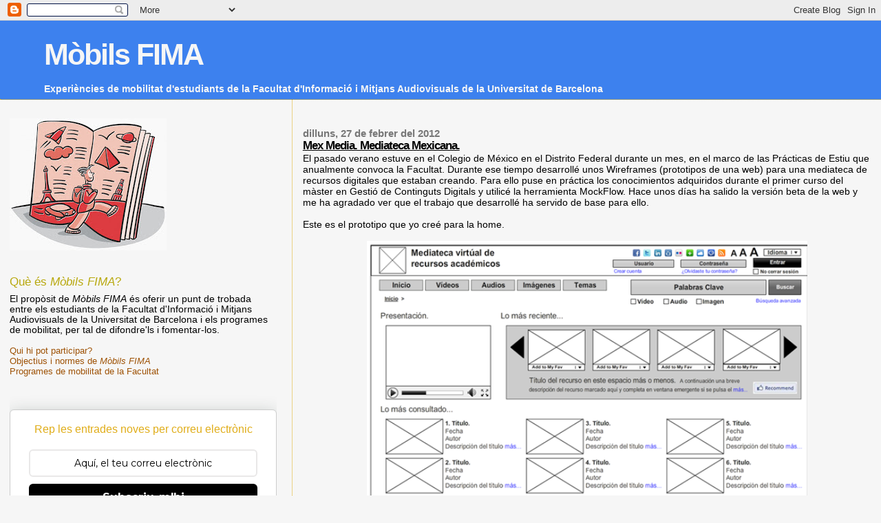

--- FILE ---
content_type: text/html; charset=UTF-8
request_url: https://mobilsbid.blogspot.com/2012/02/mex-media-mediateca-mexicana.html
body_size: 23665
content:
<!DOCTYPE html>
<html dir='ltr' xmlns='http://www.w3.org/1999/xhtml' xmlns:b='http://www.google.com/2005/gml/b' xmlns:data='http://www.google.com/2005/gml/data' xmlns:expr='http://www.google.com/2005/gml/expr'>
<head>
<link href='https://www.blogger.com/static/v1/widgets/55013136-widget_css_bundle.css' rel='stylesheet' type='text/css'/>
<!-- Google tag (gtag.js) -->
<script async='async' src='https://www.googletagmanager.com/gtag/js?id=G-9BGLKDKC0Z'></script>
<script>
  window.dataLayer = window.dataLayer || [];
  function gtag(){dataLayer.push(arguments);}
  gtag('js', new Date());

  gtag('config', 'G-9BGLKDKC0Z');
</script>
<meta content='text/html; charset=UTF-8' http-equiv='Content-Type'/>
<meta content='blogger' name='generator'/>
<link href='https://mobilsbid.blogspot.com/favicon.ico' rel='icon' type='image/x-icon'/>
<link href='https://mobilsbid.blogspot.com/2012/02/mex-media-mediateca-mexicana.html' rel='canonical'/>
<link rel="alternate" type="application/atom+xml" title="Mòbils FIMA - Atom" href="https://mobilsbid.blogspot.com/feeds/posts/default" />
<link rel="alternate" type="application/rss+xml" title="Mòbils FIMA - RSS" href="https://mobilsbid.blogspot.com/feeds/posts/default?alt=rss" />
<link rel="service.post" type="application/atom+xml" title="Mòbils FIMA - Atom" href="https://www.blogger.com/feeds/11945586/posts/default" />

<link rel="alternate" type="application/atom+xml" title="Mòbils FIMA - Atom" href="https://mobilsbid.blogspot.com/feeds/4032906654109299553/comments/default" />
<!--Can't find substitution for tag [blog.ieCssRetrofitLinks]-->
<link href='https://blogger.googleusercontent.com/img/b/R29vZ2xl/AVvXsEgDj1IjU-J1gx8_qjs7rX_iPln1_EL1FXrGsjTBwUANTWqR-_2XKg0FHPmut_A3tn9v7wfVq3b6UFw4Jlka-DLEFmKGHKirUMRQkuel_Q7m9xb7KFRAkLwwahKSwIDCGBDeMpxdRA/s640/Sin+t%C3%ADtulo.png' rel='image_src'/>
<meta content='https://mobilsbid.blogspot.com/2012/02/mex-media-mediateca-mexicana.html' property='og:url'/>
<meta content='Mex Media. Mediateca Mexicana.' property='og:title'/>
<meta content=' El pasado verano estuve en el Colegio de México en el Distrito Federal durante un mes, en el marco de las Prácticas de Estiu que anualmente...' property='og:description'/>
<meta content='https://blogger.googleusercontent.com/img/b/R29vZ2xl/AVvXsEgDj1IjU-J1gx8_qjs7rX_iPln1_EL1FXrGsjTBwUANTWqR-_2XKg0FHPmut_A3tn9v7wfVq3b6UFw4Jlka-DLEFmKGHKirUMRQkuel_Q7m9xb7KFRAkLwwahKSwIDCGBDeMpxdRA/w1200-h630-p-k-no-nu/Sin+t%C3%ADtulo.png' property='og:image'/>
<title>Mòbils FIMA: Mex Media. Mediateca Mexicana.</title>
<style id='page-skin-1' type='text/css'><!--
/*
* Blogger Template Style
*
* Sand Dollar
* by Jason Sutter
* Updated by Blogger Team
*/
/* Variable definitions
====================
<Variable name="textcolor" description="Text Color"
type="color" default="#000">
<Variable name="bgcolor" description="Page Background Color"
type="color" default="#f6f6f6">
<Variable name="pagetitlecolor" description="Blog Title Color"
type="color" default="#F5DEB3">
<Variable name="pagetitlebgcolor" description="Blog Title Background Color"
type="color" default="#DE7008">
<Variable name="descriptionColor" description="Blog Description Color"
type="color" default="#9E5205" />
<Variable name="descbgcolor" description="Description Background Color"
type="color" default="#F5E39e">
<Variable name="titlecolor" description="Post Title Color"
type="color" default="#9E5205">
<Variable name="datecolor" description="Date Header Color"
type="color" default="#777777">
<Variable name="footercolor" description="Post Footer Color"
type="color" default="#444444">
<Variable name="linkcolor" description="Link Color"
type="color" default="#DE7008">
<Variable name="footerlinkcolor" description="Post Footer Link Color"
type="color" default="#968a0a">
<Variable name="visitedlinkcolor" description="Visited Link Color"
type="color" default="#DE7008">
<Variable name="sidebarcolor" description="Sidebar Title Color"
type="color" default="#B8A80D">
<Variable name="sidebarlinkcolor" description="Sidebar Link Color"
type="color" default="#999999">
<Variable name="bordercolor" description="Border Color"
type="color" default="#e0ad12">
<Variable name="bodyfont" description="Text Font"
type="font"
default="normal normal 100% 'Trebuchet MS',Trebuchet,Verdana,Sans-Serif">
<Variable name="headerfont" description="Sidebar Title Font"
type="font"
default="normal bold 150% Verdana,Sans-serif">
<Variable name="dateHeaderFont" description="Date Header Font"
type="font"
default="normal bold 105% 'Trebuchet MS',Trebuchet,Verdana,Sans-serif">
<Variable name="pagetitlefont" description="Blog Title Font"
type="font" default="normal bold 300% Verdana,Sans-Serif">
<Variable name="titlefont" description="Post Title Font"
type="font" default="normal bold 160% Verdana,Sans-Serif">
<Variable name="startSide" description="Start side in blog language"
type="automatic" default="left">
<Variable name="endSide" description="End side in blog language"
type="automatic" default="right">
*/
body, .body-fauxcolumn-outer {
margin:0px;
padding:0px;
background:#f6f6f6;
color:#000000;
font-size: small;
}
#outer-wrapper {
font:normal normal 110% 'Trebuchet MS',Trebuchet,Verdana,Sans-Serif;
}
a {
color:#9E5205;
}
a:hover {
color:#000000;
}
a img {
border-width: 0;
}
#content-wrapper {
padding-top: 0;
padding-right: 1em;
padding-bottom: 0;
padding-left: 1em;
}
@media all  {
div#main {
float:right;
width:66%;
padding-top:30px;
padding-right:0;
padding-bottom:10px;
padding-left:1em;
border-left:dotted 1px #e0ad12;
word-wrap: break-word; /* fix for long text breaking sidebar float in IE */
overflow: hidden;     /* fix for long non-text content breaking IE sidebar float */
}
div#sidebar {
margin-top:20px;
margin-right:0px;
margin-bottom:0px;
margin-left:0;
padding:0px;
text-align:left;
float: left;
width: 31%;
word-wrap: break-word; /* fix for long text breaking sidebar float in IE */
overflow: hidden;     /* fix for long non-text content breaking IE sidebar float */
}
}
@media handheld  {
div#main {
float:none;
width:90%;
}
div#sidebar {
padding-top:30px;
padding-right:7%;
padding-bottom:10px;
padding-left:3%;
}
}
#header {
padding-top:0px;
padding-right:0px;
padding-bottom:0px;
padding-left:0px;
margin-top:0px;
margin-right:0px;
margin-bottom:0px;
margin-left:0px;
border-bottom:dotted 1px #e0ad12;
background:#3D81EE;
}
h1 a:link  {
text-decoration:none;
color:#f6f6f6
}
h1 a:visited  {
text-decoration:none;
color:#f6f6f6
}
h1,h2,h3 {
margin: 0;
}
h1 {
padding-top:25px;
padding-right:0px;
padding-bottom:10px;
padding-left:5%;
color:#f6f6f6;
background:#3D81EE;
font:normal bold 300% Verdana,Sans-Serif;
letter-spacing:-2px;
}
h3.post-title {
color:#000000;
font:normal bold 116% Verdana,Sans-Serif;
letter-spacing:-1px;
}
h3.post-title a,
h3.post-title a:visited {
color: #000000;
}
h2.date-header  {
margin-top:10px;
margin-right:0px;
margin-bottom:0px;
margin-left:0px;
color:#777777;
font: normal bold 105% 'Trebuchet MS',Trebuchet,Verdana,Sans-serif;
}
h4 {
color:#aa0033;
}
#sidebar h2 {
color:#B8A80D;
margin:0px;
padding:0px;
font:normal normal 122% Verdana,Sans-serif;
}
#sidebar .widget {
margin-top:0px;
margin-right:0px;
margin-bottom:33px;
margin-left:0px;
padding-top:0px;
padding-right:0px;
padding-bottom:0px;
padding-left:0px;
font-size:95%;
}
#sidebar ul {
list-style-type:none;
padding-left: 0;
margin-top: 0;
}
#sidebar li {
margin-top:0px;
margin-right:0px;
margin-bottom:0px;
margin-left:0px;
padding-top:0px;
padding-right:0px;
padding-bottom:0px;
padding-left:0px;
list-style-type:none;
font-size:95%;
}
.description {
padding:0px;
margin-top:7px;
margin-right:12%;
margin-bottom:7px;
margin-left:5%;
color:#f6f6f6;
background:transparent;
font:bold 100% Verdana,Sans-Serif;
}
.post {
margin-top:0px;
margin-right:0px;
margin-bottom:30px;
margin-left:0px;
}
.post strong {
color:#000000;
font-weight:bold;
}
pre,code {
color:#9E5205;
}
strike {
color:#9E5205;
}
.post-footer  {
padding:0px;
margin:0px;
color:#000000;
font-size:80%;
}
.post-footer a {
border:none;
color:#9E5205;
text-decoration:none;
}
.post-footer a:hover {
text-decoration:underline;
}
#comments {
padding:0px;
font-size:110%;
font-weight:bold;
}
.comment-author {
margin-top: 10px;
}
.comment-body {
font-size:100%;
font-weight:normal;
color:black;
}
.comment-footer {
padding-bottom:20px;
color:#000000;
font-size:80%;
font-weight:normal;
display:inline;
margin-right:10px
}
.deleted-comment  {
font-style:italic;
color:gray;
}
.comment-link  {
margin-left:.6em;
}
.profile-textblock {
clear: both;
margin-left: 0;
}
.profile-img {
float: left;
margin-top: 0;
margin-right: 5px;
margin-bottom: 5px;
margin-left: 0;
border: 2px solid #3D81EE;
}
#sidebar a:link  {
color:#9E5205;
text-decoration:none;
}
#sidebar a:active  {
color:#ff0000;
text-decoration:none;
}
#sidebar a:visited  {
color:sidebarlinkcolor;
text-decoration:none;
}
#sidebar a:hover {
color:#B8A80D;
text-decoration:none;
}
.feed-links {
clear: both;
line-height: 2.5em;
}
#blog-pager-newer-link {
float: left;
}
#blog-pager-older-link {
float: right;
}
#blog-pager {
text-align: center;
}
.clear {
clear: both;
}
.widget-content {
margin-top: 0.5em;
}
/** Tweaks for layout editor preview */
body#layout #outer-wrapper {
margin-top: 0;
}
body#layout #main,
body#layout #sidebar {
margin-top: 10px;
padding-top: 0;
}

--></style>
<link href='https://www.blogger.com/dyn-css/authorization.css?targetBlogID=11945586&amp;zx=fad9ae67-a8b6-40e6-9db1-2c895fd12cc5' media='none' onload='if(media!=&#39;all&#39;)media=&#39;all&#39;' rel='stylesheet'/><noscript><link href='https://www.blogger.com/dyn-css/authorization.css?targetBlogID=11945586&amp;zx=fad9ae67-a8b6-40e6-9db1-2c895fd12cc5' rel='stylesheet'/></noscript>
<meta name='google-adsense-platform-account' content='ca-host-pub-1556223355139109'/>
<meta name='google-adsense-platform-domain' content='blogspot.com'/>

</head>
<body>
<div class='navbar section' id='navbar'><div class='widget Navbar' data-version='1' id='Navbar1'><script type="text/javascript">
    function setAttributeOnload(object, attribute, val) {
      if(window.addEventListener) {
        window.addEventListener('load',
          function(){ object[attribute] = val; }, false);
      } else {
        window.attachEvent('onload', function(){ object[attribute] = val; });
      }
    }
  </script>
<div id="navbar-iframe-container"></div>
<script type="text/javascript" src="https://apis.google.com/js/platform.js"></script>
<script type="text/javascript">
      gapi.load("gapi.iframes:gapi.iframes.style.bubble", function() {
        if (gapi.iframes && gapi.iframes.getContext) {
          gapi.iframes.getContext().openChild({
              url: 'https://www.blogger.com/navbar/11945586?po\x3d4032906654109299553\x26origin\x3dhttps://mobilsbid.blogspot.com',
              where: document.getElementById("navbar-iframe-container"),
              id: "navbar-iframe"
          });
        }
      });
    </script><script type="text/javascript">
(function() {
var script = document.createElement('script');
script.type = 'text/javascript';
script.src = '//pagead2.googlesyndication.com/pagead/js/google_top_exp.js';
var head = document.getElementsByTagName('head')[0];
if (head) {
head.appendChild(script);
}})();
</script>
</div></div>
<div id='outer-wrapper'><div id='wrap2'>
<!-- skip links for text browsers -->
<span id='skiplinks' style='display:none;'>
<a href='#main'>skip to main </a> |
      <a href='#sidebar'>skip to sidebar</a>
</span>
<div id='header-wrapper'>
<div class='header section' id='header'><div class='widget Header' data-version='1' id='Header1'>
<div id='header-inner'>
<div class='titlewrapper'>
<h1 class='title'>
<a href='https://mobilsbid.blogspot.com/'>
Mòbils FIMA
</a>
</h1>
</div>
<div class='descriptionwrapper'>
<p class='description'><span>Experiències de mobilitat d'estudiants de la Facultat d'Informació i Mitjans Audiovisuals de la Universitat de Barcelona</span></p>
</div>
</div>
</div></div>
</div>
<div id='content-wrapper'>
<div id='crosscol-wrapper' style='text-align:center'>
<div class='crosscol no-items section' id='crosscol'></div>
</div>
<div id='main-wrapper'>
<div class='main section' id='main'><div class='widget Blog' data-version='1' id='Blog1'>
<div class='blog-posts hfeed'>

          <div class="date-outer">
        
<h2 class='date-header'><span>dilluns, 27 de febrer del 2012</span></h2>

          <div class="date-posts">
        
<div class='post-outer'>
<div class='post hentry uncustomized-post-template' itemprop='blogPost' itemscope='itemscope' itemtype='http://schema.org/BlogPosting'>
<meta content='https://blogger.googleusercontent.com/img/b/R29vZ2xl/AVvXsEgDj1IjU-J1gx8_qjs7rX_iPln1_EL1FXrGsjTBwUANTWqR-_2XKg0FHPmut_A3tn9v7wfVq3b6UFw4Jlka-DLEFmKGHKirUMRQkuel_Q7m9xb7KFRAkLwwahKSwIDCGBDeMpxdRA/s640/Sin+t%C3%ADtulo.png' itemprop='image_url'/>
<meta content='11945586' itemprop='blogId'/>
<meta content='4032906654109299553' itemprop='postId'/>
<a name='4032906654109299553'></a>
<h3 class='post-title entry-title' itemprop='name'>
<a href='http://mexmedia.colmex.mx/index.php'>Mex Media. Mediateca Mexicana.</a>
</h3>
<div class='post-header'>
<div class='post-header-line-1'></div>
</div>
<div class='post-body entry-content' id='post-body-4032906654109299553' itemprop='description articleBody'>
<div dir="ltr" style="text-align: left;" trbidi="on">
El pasado verano estuve en el Colegio de México en el Distrito Federal durante un mes, en el marco de las Prácticas de Estiu que anualmente convoca la Facultat. Durante ese tiempo desarrollé unos Wireframes (prototipos de una web) para una mediateca de recursos digitales que estaban creando. Para ello puse en práctica los conocimientos adquiridos durante el primer curso del màster en Gestió de Continguts Digitals y utilicé&nbsp;la herramienta MockFlow. Hace unos días ha salido la versión beta de la web y me ha agradado ver que el trabajo que desarrollé ha servido de base para ello.<br />
<div>
<br /></div>
<div>
Este es el prototipo que yo creé para la home.</div>
<div>
<br />
<div class="separator" style="clear: both; text-align: center;">
<a href="https://blogger.googleusercontent.com/img/b/R29vZ2xl/AVvXsEgDj1IjU-J1gx8_qjs7rX_iPln1_EL1FXrGsjTBwUANTWqR-_2XKg0FHPmut_A3tn9v7wfVq3b6UFw4Jlka-DLEFmKGHKirUMRQkuel_Q7m9xb7KFRAkLwwahKSwIDCGBDeMpxdRA/s1600/Sin+t%C3%ADtulo.png" imageanchor="1" style="margin-left: 1em; margin-right: 1em;"><img border="0" height="385" src="https://blogger.googleusercontent.com/img/b/R29vZ2xl/AVvXsEgDj1IjU-J1gx8_qjs7rX_iPln1_EL1FXrGsjTBwUANTWqR-_2XKg0FHPmut_A3tn9v7wfVq3b6UFw4Jlka-DLEFmKGHKirUMRQkuel_Q7m9xb7KFRAkLwwahKSwIDCGBDeMpxdRA/s640/Sin+t%C3%ADtulo.png" width="640" /></a></div>
<div>
<br /></div>
<div>
Y esta es la <a href="http://mexmedia.colmex.mx/index.php" target="_blank">versión Beta</a> que ha publicado el COLMEX.</div>
<br />
<div class="" style="clear: both; text-align: center;">
<a href="https://blogger.googleusercontent.com/img/b/R29vZ2xl/AVvXsEjP1ys7PHPAw5zUQ6ofcF_kuJp3Vl56eywrk5WzNxRhiu6D2HL8vsLWcYv4OxvL0g4fhikZ8GmNnfe-980Jdvdg1zAgYM-7_GNvcWz356E6GToDuUSPaPGZG94FZQAbLX1unGwJww/s1600/Sin+t%C3%ADtuloweb.png" imageanchor="1" style="clear: right; margin-bottom: 1em; margin-left: 1em;"><img border="0" height="464" src="https://blogger.googleusercontent.com/img/b/R29vZ2xl/AVvXsEjP1ys7PHPAw5zUQ6ofcF_kuJp3Vl56eywrk5WzNxRhiu6D2HL8vsLWcYv4OxvL0g4fhikZ8GmNnfe-980Jdvdg1zAgYM-7_GNvcWz356E6GToDuUSPaPGZG94FZQAbLX1unGwJww/s640/Sin+t%C3%ADtuloweb.png" width="640" /></a> </div>
<div class="" style="clear: both; text-align: center;">
<br /></div>
<div class="" style="clear: both; text-align: center;">
<br /></div>
<div class="" style="clear: both; text-align: left;">
Además de la satisfacción por el trabajo realizado, mi estancia en México me dio la oportunidad de viajar durante 45 días por Centroamérica como conté <a href="http://mobilsbid.blogspot.com/2011/10/estiu-en-el-colmex-mexic-i.html" target="_blank">anteriormente en este blog</a>. Este viaje ha sido una de las mejores experiencias de mi vida. Por todo ello os recomiendo participar en el programa de Prácticas de Estiu de la Facultat. Es una gran oportunidad para formarte y para conocer otros lugares.<br />
<br />
Jose López Rodríguez<br />
<br />
Estudiente de la Facultat y blogger en <a href="http://elviajemehizoami.com/" target="_blank">El viaje me hizo a mí</a></div>
</div>
</div>
<div style='clear: both;'></div>
</div>
<div class='post-footer'>
<div class='post-footer-line post-footer-line-1'>
<span class='post-author vcard'>
Publicat per
<span class='fn' itemprop='author' itemscope='itemscope' itemtype='http://schema.org/Person'>
<span itemprop='name'>Jose Lop</span>
</span>
</span>
<span class='post-timestamp'>
a
<meta content='https://mobilsbid.blogspot.com/2012/02/mex-media-mediateca-mexicana.html' itemprop='url'/>
<a class='timestamp-link' href='https://mobilsbid.blogspot.com/2012/02/mex-media-mediateca-mexicana.html' rel='bookmark' title='permanent link'><abbr class='published' itemprop='datePublished' title='2012-02-27T10:06:00+01:00'>dilluns, de febrer 27, 2012</abbr></a>
</span>
<span class='post-comment-link'>
</span>
<span class='post-icons'>
<span class='item-action'>
<a href='https://www.blogger.com/email-post/11945586/4032906654109299553' title='Enviar missatge per correu electrònic'>
<img alt='' class='icon-action' height='13' src='https://resources.blogblog.com/img/icon18_email.gif' width='18'/>
</a>
</span>
<span class='item-control blog-admin pid-1332828837'>
<a href='https://www.blogger.com/post-edit.g?blogID=11945586&postID=4032906654109299553&from=pencil' title='Modificar el missatge'>
<img alt='' class='icon-action' height='18' src='https://resources.blogblog.com/img/icon18_edit_allbkg.gif' width='18'/>
</a>
</span>
</span>
<div class='post-share-buttons goog-inline-block'>
<a class='goog-inline-block share-button sb-email' href='https://www.blogger.com/share-post.g?blogID=11945586&postID=4032906654109299553&target=email' target='_blank' title='Envia per correu electrònic'><span class='share-button-link-text'>Envia per correu electrònic</span></a><a class='goog-inline-block share-button sb-blog' href='https://www.blogger.com/share-post.g?blogID=11945586&postID=4032906654109299553&target=blog' onclick='window.open(this.href, "_blank", "height=270,width=475"); return false;' target='_blank' title='BlogThis!'><span class='share-button-link-text'>BlogThis!</span></a><a class='goog-inline-block share-button sb-twitter' href='https://www.blogger.com/share-post.g?blogID=11945586&postID=4032906654109299553&target=twitter' target='_blank' title='Comparteix a X'><span class='share-button-link-text'>Comparteix a X</span></a><a class='goog-inline-block share-button sb-facebook' href='https://www.blogger.com/share-post.g?blogID=11945586&postID=4032906654109299553&target=facebook' onclick='window.open(this.href, "_blank", "height=430,width=640"); return false;' target='_blank' title='Comparteix a Facebook'><span class='share-button-link-text'>Comparteix a Facebook</span></a><a class='goog-inline-block share-button sb-pinterest' href='https://www.blogger.com/share-post.g?blogID=11945586&postID=4032906654109299553&target=pinterest' target='_blank' title='Comparteix a Pinterest'><span class='share-button-link-text'>Comparteix a Pinterest</span></a>
</div>
</div>
<div class='post-footer-line post-footer-line-2'>
<span class='post-labels'>
Etiquetes de comentaris:
<a href='https://mobilsbid.blogspot.com/search/label/Colegio%20de%20M%C3%A9xico' rel='tag'>Colegio de México</a>,
<a href='https://mobilsbid.blogspot.com/search/label/M%C3%A8xic' rel='tag'>Mèxic</a>,
<a href='https://mobilsbid.blogspot.com/search/label/M%C3%A8xic%20D.F.' rel='tag'>Mèxic D.F.</a>
</span>
</div>
<div class='post-footer-line post-footer-line-3'>
<span class='post-location'>
</span>
</div>
</div>
</div>
<div class='comments' id='comments'>
<a name='comments'></a>
<h4>Cap comentari:</h4>
<div id='Blog1_comments-block-wrapper'>
<dl class='avatar-comment-indent' id='comments-block'>
</dl>
</div>
<p class='comment-footer'>
<div class='comment-form'>
<a name='comment-form'></a>
<h4 id='comment-post-message'>Publica un comentari a l'entrada</h4>
<p>
</p>
<a href='https://www.blogger.com/comment/frame/11945586?po=4032906654109299553&hl=ca&saa=85391&origin=https://mobilsbid.blogspot.com' id='comment-editor-src'></a>
<iframe allowtransparency='true' class='blogger-iframe-colorize blogger-comment-from-post' frameborder='0' height='410px' id='comment-editor' name='comment-editor' src='' width='100%'></iframe>
<script src='https://www.blogger.com/static/v1/jsbin/1345082660-comment_from_post_iframe.js' type='text/javascript'></script>
<script type='text/javascript'>
      BLOG_CMT_createIframe('https://www.blogger.com/rpc_relay.html');
    </script>
</div>
</p>
</div>
</div>

        </div></div>
      
</div>
<div class='blog-pager' id='blog-pager'>
<span id='blog-pager-newer-link'>
<a class='blog-pager-newer-link' href='https://mobilsbid.blogspot.com/2012/03/erasmus-universite-libre-de-bruxelles.html' id='Blog1_blog-pager-newer-link' title='Entrada més recent'>Entrada més recent</a>
</span>
<span id='blog-pager-older-link'>
<a class='blog-pager-older-link' href='https://mobilsbid.blogspot.com/2012/02/borsa-dintercanvi-linguistic-i-grups-de.html' id='Blog1_blog-pager-older-link' title='Entrada més antiga'>Entrada més antiga</a>
</span>
<a class='home-link' href='https://mobilsbid.blogspot.com/'>Inici</a>
</div>
<div class='clear'></div>
<div class='post-feeds'>
<div class='feed-links'>
Subscriure's a:
<a class='feed-link' href='https://mobilsbid.blogspot.com/feeds/4032906654109299553/comments/default' target='_blank' type='application/atom+xml'>Comentaris del missatge (Atom)</a>
</div>
</div>
</div></div>
</div>
<div id='sidebar-wrapper'>
<div class='sidebar section' id='sidebar'><div class='widget Image' data-version='1' id='Image1'>
<div class='widget-content'>
<a href='http://mobilsbid.blogspot.com'>
<img alt='' height='192' id='Image1_img' src='https://lh3.googleusercontent.com/blogger_img_proxy/[base64]s0-d' width='228'/>
</a>
<br/>
</div>
<div class='clear'></div>
</div><div class='widget Text' data-version='1' id='Text1'>
<h2 class='title'>Què és <i>Mòbils FIMA</i>?</h2>
<div class='widget-content'>
<div>El propòsit de <em>Mòbils FIMA</em> és oferir un punt de trobada entre els estudiants de la Facultat d'Informació i Mitjans Audiovisuals de la Universitat de Barcelona i els programes de mobilitat, per tal de difondre'ls i fomentar-los.</div><div><br /></div><li><a href="http://mobilsbid.blogspot.com/2005/04/qui-hi-pot-participar.html">Qui hi pot participar?</a></li><li><a href="https://mobilsbid.blogspot.com/p/n.html">Objectius i normes de <em>Mòbils FIMA</em></a><br /></li><li><a href="https://www.ub.edu/portal/web/biblioteconomia-documentacio/mobilitat">Programes de mobilitat de la Facultat</a><br /></li><br />
</div>
<div class='clear'></div>
</div><div class='widget HTML' data-version='1' id='HTML1'>
<div class='widget-content'>
<style>@import url('https://fonts.googleapis.com/css?family=Montserrat:700');@import url('https://fonts.googleapis.com/css?family=Montserrat:400');
.followit--follow-form-container[attr-a][attr-b][attr-c][attr-d][attr-e][attr-f] .form-preview {
  display: flex !important;
  flex-direction: column !important;
  justify-content: center !important;
  margin-top: 30px !important;
  padding: clamp(17px, 5%, 40px) clamp(17px, 7%, 50px) !important;
  max-width: none !important;
  border-radius: 6px !important;
  box-shadow: 0 5px 25px rgba(34, 60, 47, 0.25) !important;
}
.followit--follow-form-container[attr-a][attr-b][attr-c][attr-d][attr-e][attr-f] .form-preview,
.followit--follow-form-container[attr-a][attr-b][attr-c][attr-d][attr-e][attr-f] .form-preview *{
  box-sizing: border-box !important;
}
.followit--follow-form-container[attr-a][attr-b][attr-c][attr-d][attr-e][attr-f] .form-preview .preview-heading {
  width: 100% !important;
}
.followit--follow-form-container[attr-a][attr-b][attr-c][attr-d][attr-e][attr-f] .form-preview .preview-heading h5{
  margin-top: 0 !important;
  margin-bottom: 0 !important;
}
.followit--follow-form-container[attr-a][attr-b][attr-c][attr-d][attr-e][attr-f] .form-preview .preview-input-field {
  margin-top: 20px !important;
  width: 100% !important;
}
.followit--follow-form-container[attr-a][attr-b][attr-c][attr-d][attr-e][attr-f] .form-preview .preview-input-field input {
  width: 100% !important;
  height: 40px !important;
  border-radius: 6px !important;
  border: 2px solid #e9e8e8 !important;
  background-color: #fff !important;
  outline: none !important;
}
.followit--follow-form-container[attr-a][attr-b][attr-c][attr-d][attr-e][attr-f] .form-preview .preview-input-field input {
  color: #000000 !important;
  font-family: "Montserrat" !important;
  font-size: 14px !important;
  font-weight: 400 !important;
  line-height: 20px !important;
  text-align: center !important;
}
.followit--follow-form-container[attr-a][attr-b][attr-c][attr-d][attr-e][attr-f] .form-preview .preview-input-field input::placeholder {
  color: #000000 !important;
  opacity: 1 !important;
}

.followit--follow-form-container[attr-a][attr-b][attr-c][attr-d][attr-e][attr-f] .form-preview .preview-input-field input:-ms-input-placeholder {
  color: #000000 !important;
}

.followit--follow-form-container[attr-a][attr-b][attr-c][attr-d][attr-e][attr-f] .form-preview .preview-input-field input::-ms-input-placeholder {
  color: #000000 !important;
}
.followit--follow-form-container[attr-a][attr-b][attr-c][attr-d][attr-e][attr-f] .form-preview .preview-submit-button {
  margin-top: 10px !important;
  width: 100% !important;
}
.followit--follow-form-container[attr-a][attr-b][attr-c][attr-d][attr-e][attr-f] .form-preview .preview-submit-button button {
  width: 100% !important;
  height: 40px !important;
  border: 0 !important;
  border-radius: 6px !important;
  line-height: 0px !important;
}
.followit--follow-form-container[attr-a][attr-b][attr-c][attr-d][attr-e][attr-f] .form-preview .preview-submit-button button:hover {
  cursor: pointer !important;
}
.followit--follow-form-container[attr-a][attr-b][attr-c][attr-d][attr-e][attr-f] .powered-by-line {
  color: #231f20 !important;
  font-family: "Montserrat" !important;
  font-size: 13px !important;
  font-weight: 400 !important;
  line-height: 25px !important;
  text-align: center !important;
  text-decoration: none !important;
  display: flex !important;
  width: 100% !important;
  justify-content: center !important;
  align-items: center !important;
  margin-top: 10px !important;
}
.followit--follow-form-container[attr-a][attr-b][attr-c][attr-d][attr-e][attr-f] .powered-by-line img {
  margin-left: 10px !important;
  height: 1.13em !important;
  max-height: 1.13em !important;
}
</style><div class="followit--follow-form-container" attr-a attr-b attr-c attr-d attr-e attr-f><form data-v-390679af="" action="https://api.follow.it/subscription-form/[base64]/8" method="post"><div data-v-390679af="" class="form-preview" style="background-color: rgb(255, 255, 255); border-style: solid; border-width: 1px; border-color: rgb(204, 204, 204); position: relative;"><div data-v-390679af="" class="preview-heading"><h5 data-v-390679af="" style="text-transform: none !important; font-family: Helvetica; font-weight: 400; color: rgb(224, 173, 25); font-size: 16px; text-align: center;">Rep les entrades noves per correu electrònic</h5></div> <div data-v-390679af="" class="preview-input-field"><input data-v-390679af="" type="email" name="email" required="required" placeholder="Aquí, el teu correu electrònic" spellcheck="false" style="text-transform: none !important; font-family: Montserrat; font-weight: normal; color: rgb(0, 0, 0); font-size: 14px; text-align: center; background-color: rgb(255, 255, 255);" /></div> <div data-v-390679af="" class="preview-submit-button"><button data-v-390679af="" type="submit" style="text-transform: none !important; font-family: Montserrat; font-weight: bold; color: rgb(255, 255, 255); font-size: 16px; text-align: center; background-color: rgb(0, 0, 0);">Subscriu-m'hi</button></div></div></form></div>
</div>
<div class='clear'></div>
</div><div class='widget Subscribe' data-version='1' id='Subscribe1'>
<div style='white-space:nowrap'>
<h2 class='title'>Subscripció al blog via RSS</h2>
<div class='widget-content'>
<div class='subscribe-wrapper subscribe-type-POST'>
<div class='subscribe expanded subscribe-type-POST' id='SW_READER_LIST_Subscribe1POST' style='display:none;'>
<div class='top'>
<span class='inner' onclick='return(_SW_toggleReaderList(event, "Subscribe1POST"));'>
<img class='subscribe-dropdown-arrow' src='https://resources.blogblog.com/img/widgets/arrow_dropdown.gif'/>
<img align='absmiddle' alt='' border='0' class='feed-icon' src='https://resources.blogblog.com/img/icon_feed12.png'/>
Entrades
</span>
<div class='feed-reader-links'>
<a class='feed-reader-link' href='https://www.netvibes.com/subscribe.php?url=https%3A%2F%2Fmobilsbid.blogspot.com%2Ffeeds%2Fposts%2Fdefault' target='_blank'>
<img src='https://resources.blogblog.com/img/widgets/subscribe-netvibes.png'/>
</a>
<a class='feed-reader-link' href='https://add.my.yahoo.com/content?url=https%3A%2F%2Fmobilsbid.blogspot.com%2Ffeeds%2Fposts%2Fdefault' target='_blank'>
<img src='https://resources.blogblog.com/img/widgets/subscribe-yahoo.png'/>
</a>
<a class='feed-reader-link' href='https://mobilsbid.blogspot.com/feeds/posts/default' target='_blank'>
<img align='absmiddle' class='feed-icon' src='https://resources.blogblog.com/img/icon_feed12.png'/>
                  Atom
                </a>
</div>
</div>
<div class='bottom'></div>
</div>
<div class='subscribe' id='SW_READER_LIST_CLOSED_Subscribe1POST' onclick='return(_SW_toggleReaderList(event, "Subscribe1POST"));'>
<div class='top'>
<span class='inner'>
<img class='subscribe-dropdown-arrow' src='https://resources.blogblog.com/img/widgets/arrow_dropdown.gif'/>
<span onclick='return(_SW_toggleReaderList(event, "Subscribe1POST"));'>
<img align='absmiddle' alt='' border='0' class='feed-icon' src='https://resources.blogblog.com/img/icon_feed12.png'/>
Entrades
</span>
</span>
</div>
<div class='bottom'></div>
</div>
</div>
<div class='subscribe-wrapper subscribe-type-PER_POST'>
<div class='subscribe expanded subscribe-type-PER_POST' id='SW_READER_LIST_Subscribe1PER_POST' style='display:none;'>
<div class='top'>
<span class='inner' onclick='return(_SW_toggleReaderList(event, "Subscribe1PER_POST"));'>
<img class='subscribe-dropdown-arrow' src='https://resources.blogblog.com/img/widgets/arrow_dropdown.gif'/>
<img align='absmiddle' alt='' border='0' class='feed-icon' src='https://resources.blogblog.com/img/icon_feed12.png'/>
Comentaris
</span>
<div class='feed-reader-links'>
<a class='feed-reader-link' href='https://www.netvibes.com/subscribe.php?url=https%3A%2F%2Fmobilsbid.blogspot.com%2Ffeeds%2F4032906654109299553%2Fcomments%2Fdefault' target='_blank'>
<img src='https://resources.blogblog.com/img/widgets/subscribe-netvibes.png'/>
</a>
<a class='feed-reader-link' href='https://add.my.yahoo.com/content?url=https%3A%2F%2Fmobilsbid.blogspot.com%2Ffeeds%2F4032906654109299553%2Fcomments%2Fdefault' target='_blank'>
<img src='https://resources.blogblog.com/img/widgets/subscribe-yahoo.png'/>
</a>
<a class='feed-reader-link' href='https://mobilsbid.blogspot.com/feeds/4032906654109299553/comments/default' target='_blank'>
<img align='absmiddle' class='feed-icon' src='https://resources.blogblog.com/img/icon_feed12.png'/>
                  Atom
                </a>
</div>
</div>
<div class='bottom'></div>
</div>
<div class='subscribe' id='SW_READER_LIST_CLOSED_Subscribe1PER_POST' onclick='return(_SW_toggleReaderList(event, "Subscribe1PER_POST"));'>
<div class='top'>
<span class='inner'>
<img class='subscribe-dropdown-arrow' src='https://resources.blogblog.com/img/widgets/arrow_dropdown.gif'/>
<span onclick='return(_SW_toggleReaderList(event, "Subscribe1PER_POST"));'>
<img align='absmiddle' alt='' border='0' class='feed-icon' src='https://resources.blogblog.com/img/icon_feed12.png'/>
Comentaris
</span>
</span>
</div>
<div class='bottom'></div>
</div>
</div>
<div style='clear:both'></div>
</div>
</div>
<div class='clear'></div>
</div><div class='widget Followers' data-version='1' id='Followers1'>
<h2 class='title'>Seguidors</h2>
<div class='widget-content'>
<div id='Followers1-wrapper'>
<div style='margin-right:2px;'>
<div><script type="text/javascript" src="https://apis.google.com/js/platform.js"></script>
<div id="followers-iframe-container"></div>
<script type="text/javascript">
    window.followersIframe = null;
    function followersIframeOpen(url) {
      gapi.load("gapi.iframes", function() {
        if (gapi.iframes && gapi.iframes.getContext) {
          window.followersIframe = gapi.iframes.getContext().openChild({
            url: url,
            where: document.getElementById("followers-iframe-container"),
            messageHandlersFilter: gapi.iframes.CROSS_ORIGIN_IFRAMES_FILTER,
            messageHandlers: {
              '_ready': function(obj) {
                window.followersIframe.getIframeEl().height = obj.height;
              },
              'reset': function() {
                window.followersIframe.close();
                followersIframeOpen("https://www.blogger.com/followers/frame/11945586?colors\x3dCgt0cmFuc3BhcmVudBILdHJhbnNwYXJlbnQaByMwMDAwMDAiByM5RTUyMDUqByNmNmY2ZjYyByMwMDAwMDA6ByMwMDAwMDBCByM5RTUyMDVKByMwMDAwMDBSByM5RTUyMDVaC3RyYW5zcGFyZW50\x26pageSize\x3d21\x26hl\x3dca\x26origin\x3dhttps://mobilsbid.blogspot.com");
              },
              'open': function(url) {
                window.followersIframe.close();
                followersIframeOpen(url);
              }
            }
          });
        }
      });
    }
    followersIframeOpen("https://www.blogger.com/followers/frame/11945586?colors\x3dCgt0cmFuc3BhcmVudBILdHJhbnNwYXJlbnQaByMwMDAwMDAiByM5RTUyMDUqByNmNmY2ZjYyByMwMDAwMDA6ByMwMDAwMDBCByM5RTUyMDVKByMwMDAwMDBSByM5RTUyMDVaC3RyYW5zcGFyZW50\x26pageSize\x3d21\x26hl\x3dca\x26origin\x3dhttps://mobilsbid.blogspot.com");
  </script></div>
</div>
</div>
<div class='clear'></div>
</div>
</div><div class='widget LinkList' data-version='1' id='LinkList2'>
<h2>Enllaços</h2>
<div class='widget-content'>
<ul>
<li><a href='https://www.ub.edu/portal/web/informacio-mitjans-audiovisuals/'>&#183; Facultat d'Informació i Mitjans Audiovisuals</a></li>
<li><a href='http://www.ub.edu/uri/estudiantsUB/erasmus.htm'>&#183; Programa Erasmus</a></li>
<li><a href='http://www.ub.edu/acad/intercanvis/nacional/welcome.html'>&#183; Mobilitat nacional, Programa SICUE</a></li>
<li><a href='http://uri-ub.blogspot.com/'>&#183; Bloc de Relacions Internacionals de la UB</a></li>
</ul>
<div class='clear'></div>
</div>
</div><div class='widget BlogArchive' data-version='1' id='BlogArchive1'>
<h2>Arxiu del blog</h2>
<div class='widget-content'>
<div id='ArchiveList'>
<div id='BlogArchive1_ArchiveList'>
<ul class='hierarchy'>
<li class='archivedate collapsed'>
<a class='toggle' href='javascript:void(0)'>
<span class='zippy'>

        &#9658;&#160;
      
</span>
</a>
<a class='post-count-link' href='https://mobilsbid.blogspot.com/2025/'>
2025
</a>
<span class='post-count' dir='ltr'>(5)</span>
<ul class='hierarchy'>
<li class='archivedate collapsed'>
<a class='toggle' href='javascript:void(0)'>
<span class='zippy'>

        &#9658;&#160;
      
</span>
</a>
<a class='post-count-link' href='https://mobilsbid.blogspot.com/2025/05/'>
de maig
</a>
<span class='post-count' dir='ltr'>(1)</span>
</li>
</ul>
<ul class='hierarchy'>
<li class='archivedate collapsed'>
<a class='toggle' href='javascript:void(0)'>
<span class='zippy'>

        &#9658;&#160;
      
</span>
</a>
<a class='post-count-link' href='https://mobilsbid.blogspot.com/2025/03/'>
de març
</a>
<span class='post-count' dir='ltr'>(2)</span>
</li>
</ul>
<ul class='hierarchy'>
<li class='archivedate collapsed'>
<a class='toggle' href='javascript:void(0)'>
<span class='zippy'>

        &#9658;&#160;
      
</span>
</a>
<a class='post-count-link' href='https://mobilsbid.blogspot.com/2025/02/'>
de febrer
</a>
<span class='post-count' dir='ltr'>(1)</span>
</li>
</ul>
<ul class='hierarchy'>
<li class='archivedate collapsed'>
<a class='toggle' href='javascript:void(0)'>
<span class='zippy'>

        &#9658;&#160;
      
</span>
</a>
<a class='post-count-link' href='https://mobilsbid.blogspot.com/2025/01/'>
de gener
</a>
<span class='post-count' dir='ltr'>(1)</span>
</li>
</ul>
</li>
</ul>
<ul class='hierarchy'>
<li class='archivedate collapsed'>
<a class='toggle' href='javascript:void(0)'>
<span class='zippy'>

        &#9658;&#160;
      
</span>
</a>
<a class='post-count-link' href='https://mobilsbid.blogspot.com/2024/'>
2024
</a>
<span class='post-count' dir='ltr'>(11)</span>
<ul class='hierarchy'>
<li class='archivedate collapsed'>
<a class='toggle' href='javascript:void(0)'>
<span class='zippy'>

        &#9658;&#160;
      
</span>
</a>
<a class='post-count-link' href='https://mobilsbid.blogspot.com/2024/10/'>
d&#8217;octubre
</a>
<span class='post-count' dir='ltr'>(2)</span>
</li>
</ul>
<ul class='hierarchy'>
<li class='archivedate collapsed'>
<a class='toggle' href='javascript:void(0)'>
<span class='zippy'>

        &#9658;&#160;
      
</span>
</a>
<a class='post-count-link' href='https://mobilsbid.blogspot.com/2024/09/'>
de setembre
</a>
<span class='post-count' dir='ltr'>(1)</span>
</li>
</ul>
<ul class='hierarchy'>
<li class='archivedate collapsed'>
<a class='toggle' href='javascript:void(0)'>
<span class='zippy'>

        &#9658;&#160;
      
</span>
</a>
<a class='post-count-link' href='https://mobilsbid.blogspot.com/2024/06/'>
de juny
</a>
<span class='post-count' dir='ltr'>(2)</span>
</li>
</ul>
<ul class='hierarchy'>
<li class='archivedate collapsed'>
<a class='toggle' href='javascript:void(0)'>
<span class='zippy'>

        &#9658;&#160;
      
</span>
</a>
<a class='post-count-link' href='https://mobilsbid.blogspot.com/2024/04/'>
d&#8217;abril
</a>
<span class='post-count' dir='ltr'>(2)</span>
</li>
</ul>
<ul class='hierarchy'>
<li class='archivedate collapsed'>
<a class='toggle' href='javascript:void(0)'>
<span class='zippy'>

        &#9658;&#160;
      
</span>
</a>
<a class='post-count-link' href='https://mobilsbid.blogspot.com/2024/03/'>
de març
</a>
<span class='post-count' dir='ltr'>(2)</span>
</li>
</ul>
<ul class='hierarchy'>
<li class='archivedate collapsed'>
<a class='toggle' href='javascript:void(0)'>
<span class='zippy'>

        &#9658;&#160;
      
</span>
</a>
<a class='post-count-link' href='https://mobilsbid.blogspot.com/2024/02/'>
de febrer
</a>
<span class='post-count' dir='ltr'>(2)</span>
</li>
</ul>
</li>
</ul>
<ul class='hierarchy'>
<li class='archivedate collapsed'>
<a class='toggle' href='javascript:void(0)'>
<span class='zippy'>

        &#9658;&#160;
      
</span>
</a>
<a class='post-count-link' href='https://mobilsbid.blogspot.com/2023/'>
2023
</a>
<span class='post-count' dir='ltr'>(13)</span>
<ul class='hierarchy'>
<li class='archivedate collapsed'>
<a class='toggle' href='javascript:void(0)'>
<span class='zippy'>

        &#9658;&#160;
      
</span>
</a>
<a class='post-count-link' href='https://mobilsbid.blogspot.com/2023/11/'>
de novembre
</a>
<span class='post-count' dir='ltr'>(1)</span>
</li>
</ul>
<ul class='hierarchy'>
<li class='archivedate collapsed'>
<a class='toggle' href='javascript:void(0)'>
<span class='zippy'>

        &#9658;&#160;
      
</span>
</a>
<a class='post-count-link' href='https://mobilsbid.blogspot.com/2023/10/'>
d&#8217;octubre
</a>
<span class='post-count' dir='ltr'>(1)</span>
</li>
</ul>
<ul class='hierarchy'>
<li class='archivedate collapsed'>
<a class='toggle' href='javascript:void(0)'>
<span class='zippy'>

        &#9658;&#160;
      
</span>
</a>
<a class='post-count-link' href='https://mobilsbid.blogspot.com/2023/09/'>
de setembre
</a>
<span class='post-count' dir='ltr'>(2)</span>
</li>
</ul>
<ul class='hierarchy'>
<li class='archivedate collapsed'>
<a class='toggle' href='javascript:void(0)'>
<span class='zippy'>

        &#9658;&#160;
      
</span>
</a>
<a class='post-count-link' href='https://mobilsbid.blogspot.com/2023/08/'>
d&#8217;agost
</a>
<span class='post-count' dir='ltr'>(1)</span>
</li>
</ul>
<ul class='hierarchy'>
<li class='archivedate collapsed'>
<a class='toggle' href='javascript:void(0)'>
<span class='zippy'>

        &#9658;&#160;
      
</span>
</a>
<a class='post-count-link' href='https://mobilsbid.blogspot.com/2023/07/'>
de juliol
</a>
<span class='post-count' dir='ltr'>(2)</span>
</li>
</ul>
<ul class='hierarchy'>
<li class='archivedate collapsed'>
<a class='toggle' href='javascript:void(0)'>
<span class='zippy'>

        &#9658;&#160;
      
</span>
</a>
<a class='post-count-link' href='https://mobilsbid.blogspot.com/2023/05/'>
de maig
</a>
<span class='post-count' dir='ltr'>(1)</span>
</li>
</ul>
<ul class='hierarchy'>
<li class='archivedate collapsed'>
<a class='toggle' href='javascript:void(0)'>
<span class='zippy'>

        &#9658;&#160;
      
</span>
</a>
<a class='post-count-link' href='https://mobilsbid.blogspot.com/2023/04/'>
d&#8217;abril
</a>
<span class='post-count' dir='ltr'>(2)</span>
</li>
</ul>
<ul class='hierarchy'>
<li class='archivedate collapsed'>
<a class='toggle' href='javascript:void(0)'>
<span class='zippy'>

        &#9658;&#160;
      
</span>
</a>
<a class='post-count-link' href='https://mobilsbid.blogspot.com/2023/02/'>
de febrer
</a>
<span class='post-count' dir='ltr'>(2)</span>
</li>
</ul>
<ul class='hierarchy'>
<li class='archivedate collapsed'>
<a class='toggle' href='javascript:void(0)'>
<span class='zippy'>

        &#9658;&#160;
      
</span>
</a>
<a class='post-count-link' href='https://mobilsbid.blogspot.com/2023/01/'>
de gener
</a>
<span class='post-count' dir='ltr'>(1)</span>
</li>
</ul>
</li>
</ul>
<ul class='hierarchy'>
<li class='archivedate collapsed'>
<a class='toggle' href='javascript:void(0)'>
<span class='zippy'>

        &#9658;&#160;
      
</span>
</a>
<a class='post-count-link' href='https://mobilsbid.blogspot.com/2022/'>
2022
</a>
<span class='post-count' dir='ltr'>(18)</span>
<ul class='hierarchy'>
<li class='archivedate collapsed'>
<a class='toggle' href='javascript:void(0)'>
<span class='zippy'>

        &#9658;&#160;
      
</span>
</a>
<a class='post-count-link' href='https://mobilsbid.blogspot.com/2022/12/'>
de desembre
</a>
<span class='post-count' dir='ltr'>(3)</span>
</li>
</ul>
<ul class='hierarchy'>
<li class='archivedate collapsed'>
<a class='toggle' href='javascript:void(0)'>
<span class='zippy'>

        &#9658;&#160;
      
</span>
</a>
<a class='post-count-link' href='https://mobilsbid.blogspot.com/2022/09/'>
de setembre
</a>
<span class='post-count' dir='ltr'>(4)</span>
</li>
</ul>
<ul class='hierarchy'>
<li class='archivedate collapsed'>
<a class='toggle' href='javascript:void(0)'>
<span class='zippy'>

        &#9658;&#160;
      
</span>
</a>
<a class='post-count-link' href='https://mobilsbid.blogspot.com/2022/08/'>
d&#8217;agost
</a>
<span class='post-count' dir='ltr'>(1)</span>
</li>
</ul>
<ul class='hierarchy'>
<li class='archivedate collapsed'>
<a class='toggle' href='javascript:void(0)'>
<span class='zippy'>

        &#9658;&#160;
      
</span>
</a>
<a class='post-count-link' href='https://mobilsbid.blogspot.com/2022/06/'>
de juny
</a>
<span class='post-count' dir='ltr'>(1)</span>
</li>
</ul>
<ul class='hierarchy'>
<li class='archivedate collapsed'>
<a class='toggle' href='javascript:void(0)'>
<span class='zippy'>

        &#9658;&#160;
      
</span>
</a>
<a class='post-count-link' href='https://mobilsbid.blogspot.com/2022/05/'>
de maig
</a>
<span class='post-count' dir='ltr'>(1)</span>
</li>
</ul>
<ul class='hierarchy'>
<li class='archivedate collapsed'>
<a class='toggle' href='javascript:void(0)'>
<span class='zippy'>

        &#9658;&#160;
      
</span>
</a>
<a class='post-count-link' href='https://mobilsbid.blogspot.com/2022/04/'>
d&#8217;abril
</a>
<span class='post-count' dir='ltr'>(1)</span>
</li>
</ul>
<ul class='hierarchy'>
<li class='archivedate collapsed'>
<a class='toggle' href='javascript:void(0)'>
<span class='zippy'>

        &#9658;&#160;
      
</span>
</a>
<a class='post-count-link' href='https://mobilsbid.blogspot.com/2022/03/'>
de març
</a>
<span class='post-count' dir='ltr'>(3)</span>
</li>
</ul>
<ul class='hierarchy'>
<li class='archivedate collapsed'>
<a class='toggle' href='javascript:void(0)'>
<span class='zippy'>

        &#9658;&#160;
      
</span>
</a>
<a class='post-count-link' href='https://mobilsbid.blogspot.com/2022/02/'>
de febrer
</a>
<span class='post-count' dir='ltr'>(4)</span>
</li>
</ul>
</li>
</ul>
<ul class='hierarchy'>
<li class='archivedate collapsed'>
<a class='toggle' href='javascript:void(0)'>
<span class='zippy'>

        &#9658;&#160;
      
</span>
</a>
<a class='post-count-link' href='https://mobilsbid.blogspot.com/2021/'>
2021
</a>
<span class='post-count' dir='ltr'>(4)</span>
<ul class='hierarchy'>
<li class='archivedate collapsed'>
<a class='toggle' href='javascript:void(0)'>
<span class='zippy'>

        &#9658;&#160;
      
</span>
</a>
<a class='post-count-link' href='https://mobilsbid.blogspot.com/2021/11/'>
de novembre
</a>
<span class='post-count' dir='ltr'>(1)</span>
</li>
</ul>
<ul class='hierarchy'>
<li class='archivedate collapsed'>
<a class='toggle' href='javascript:void(0)'>
<span class='zippy'>

        &#9658;&#160;
      
</span>
</a>
<a class='post-count-link' href='https://mobilsbid.blogspot.com/2021/09/'>
de setembre
</a>
<span class='post-count' dir='ltr'>(2)</span>
</li>
</ul>
<ul class='hierarchy'>
<li class='archivedate collapsed'>
<a class='toggle' href='javascript:void(0)'>
<span class='zippy'>

        &#9658;&#160;
      
</span>
</a>
<a class='post-count-link' href='https://mobilsbid.blogspot.com/2021/03/'>
de març
</a>
<span class='post-count' dir='ltr'>(1)</span>
</li>
</ul>
</li>
</ul>
<ul class='hierarchy'>
<li class='archivedate collapsed'>
<a class='toggle' href='javascript:void(0)'>
<span class='zippy'>

        &#9658;&#160;
      
</span>
</a>
<a class='post-count-link' href='https://mobilsbid.blogspot.com/2020/'>
2020
</a>
<span class='post-count' dir='ltr'>(9)</span>
<ul class='hierarchy'>
<li class='archivedate collapsed'>
<a class='toggle' href='javascript:void(0)'>
<span class='zippy'>

        &#9658;&#160;
      
</span>
</a>
<a class='post-count-link' href='https://mobilsbid.blogspot.com/2020/11/'>
de novembre
</a>
<span class='post-count' dir='ltr'>(1)</span>
</li>
</ul>
<ul class='hierarchy'>
<li class='archivedate collapsed'>
<a class='toggle' href='javascript:void(0)'>
<span class='zippy'>

        &#9658;&#160;
      
</span>
</a>
<a class='post-count-link' href='https://mobilsbid.blogspot.com/2020/10/'>
d&#8217;octubre
</a>
<span class='post-count' dir='ltr'>(1)</span>
</li>
</ul>
<ul class='hierarchy'>
<li class='archivedate collapsed'>
<a class='toggle' href='javascript:void(0)'>
<span class='zippy'>

        &#9658;&#160;
      
</span>
</a>
<a class='post-count-link' href='https://mobilsbid.blogspot.com/2020/09/'>
de setembre
</a>
<span class='post-count' dir='ltr'>(2)</span>
</li>
</ul>
<ul class='hierarchy'>
<li class='archivedate collapsed'>
<a class='toggle' href='javascript:void(0)'>
<span class='zippy'>

        &#9658;&#160;
      
</span>
</a>
<a class='post-count-link' href='https://mobilsbid.blogspot.com/2020/07/'>
de juliol
</a>
<span class='post-count' dir='ltr'>(1)</span>
</li>
</ul>
<ul class='hierarchy'>
<li class='archivedate collapsed'>
<a class='toggle' href='javascript:void(0)'>
<span class='zippy'>

        &#9658;&#160;
      
</span>
</a>
<a class='post-count-link' href='https://mobilsbid.blogspot.com/2020/03/'>
de març
</a>
<span class='post-count' dir='ltr'>(2)</span>
</li>
</ul>
<ul class='hierarchy'>
<li class='archivedate collapsed'>
<a class='toggle' href='javascript:void(0)'>
<span class='zippy'>

        &#9658;&#160;
      
</span>
</a>
<a class='post-count-link' href='https://mobilsbid.blogspot.com/2020/01/'>
de gener
</a>
<span class='post-count' dir='ltr'>(2)</span>
</li>
</ul>
</li>
</ul>
<ul class='hierarchy'>
<li class='archivedate collapsed'>
<a class='toggle' href='javascript:void(0)'>
<span class='zippy'>

        &#9658;&#160;
      
</span>
</a>
<a class='post-count-link' href='https://mobilsbid.blogspot.com/2019/'>
2019
</a>
<span class='post-count' dir='ltr'>(5)</span>
<ul class='hierarchy'>
<li class='archivedate collapsed'>
<a class='toggle' href='javascript:void(0)'>
<span class='zippy'>

        &#9658;&#160;
      
</span>
</a>
<a class='post-count-link' href='https://mobilsbid.blogspot.com/2019/10/'>
d&#8217;octubre
</a>
<span class='post-count' dir='ltr'>(1)</span>
</li>
</ul>
<ul class='hierarchy'>
<li class='archivedate collapsed'>
<a class='toggle' href='javascript:void(0)'>
<span class='zippy'>

        &#9658;&#160;
      
</span>
</a>
<a class='post-count-link' href='https://mobilsbid.blogspot.com/2019/09/'>
de setembre
</a>
<span class='post-count' dir='ltr'>(4)</span>
</li>
</ul>
</li>
</ul>
<ul class='hierarchy'>
<li class='archivedate collapsed'>
<a class='toggle' href='javascript:void(0)'>
<span class='zippy'>

        &#9658;&#160;
      
</span>
</a>
<a class='post-count-link' href='https://mobilsbid.blogspot.com/2018/'>
2018
</a>
<span class='post-count' dir='ltr'>(3)</span>
<ul class='hierarchy'>
<li class='archivedate collapsed'>
<a class='toggle' href='javascript:void(0)'>
<span class='zippy'>

        &#9658;&#160;
      
</span>
</a>
<a class='post-count-link' href='https://mobilsbid.blogspot.com/2018/10/'>
d&#8217;octubre
</a>
<span class='post-count' dir='ltr'>(1)</span>
</li>
</ul>
<ul class='hierarchy'>
<li class='archivedate collapsed'>
<a class='toggle' href='javascript:void(0)'>
<span class='zippy'>

        &#9658;&#160;
      
</span>
</a>
<a class='post-count-link' href='https://mobilsbid.blogspot.com/2018/09/'>
de setembre
</a>
<span class='post-count' dir='ltr'>(2)</span>
</li>
</ul>
</li>
</ul>
<ul class='hierarchy'>
<li class='archivedate collapsed'>
<a class='toggle' href='javascript:void(0)'>
<span class='zippy'>

        &#9658;&#160;
      
</span>
</a>
<a class='post-count-link' href='https://mobilsbid.blogspot.com/2017/'>
2017
</a>
<span class='post-count' dir='ltr'>(12)</span>
<ul class='hierarchy'>
<li class='archivedate collapsed'>
<a class='toggle' href='javascript:void(0)'>
<span class='zippy'>

        &#9658;&#160;
      
</span>
</a>
<a class='post-count-link' href='https://mobilsbid.blogspot.com/2017/09/'>
de setembre
</a>
<span class='post-count' dir='ltr'>(2)</span>
</li>
</ul>
<ul class='hierarchy'>
<li class='archivedate collapsed'>
<a class='toggle' href='javascript:void(0)'>
<span class='zippy'>

        &#9658;&#160;
      
</span>
</a>
<a class='post-count-link' href='https://mobilsbid.blogspot.com/2017/07/'>
de juliol
</a>
<span class='post-count' dir='ltr'>(1)</span>
</li>
</ul>
<ul class='hierarchy'>
<li class='archivedate collapsed'>
<a class='toggle' href='javascript:void(0)'>
<span class='zippy'>

        &#9658;&#160;
      
</span>
</a>
<a class='post-count-link' href='https://mobilsbid.blogspot.com/2017/04/'>
d&#8217;abril
</a>
<span class='post-count' dir='ltr'>(3)</span>
</li>
</ul>
<ul class='hierarchy'>
<li class='archivedate collapsed'>
<a class='toggle' href='javascript:void(0)'>
<span class='zippy'>

        &#9658;&#160;
      
</span>
</a>
<a class='post-count-link' href='https://mobilsbid.blogspot.com/2017/03/'>
de març
</a>
<span class='post-count' dir='ltr'>(2)</span>
</li>
</ul>
<ul class='hierarchy'>
<li class='archivedate collapsed'>
<a class='toggle' href='javascript:void(0)'>
<span class='zippy'>

        &#9658;&#160;
      
</span>
</a>
<a class='post-count-link' href='https://mobilsbid.blogspot.com/2017/02/'>
de febrer
</a>
<span class='post-count' dir='ltr'>(3)</span>
</li>
</ul>
<ul class='hierarchy'>
<li class='archivedate collapsed'>
<a class='toggle' href='javascript:void(0)'>
<span class='zippy'>

        &#9658;&#160;
      
</span>
</a>
<a class='post-count-link' href='https://mobilsbid.blogspot.com/2017/01/'>
de gener
</a>
<span class='post-count' dir='ltr'>(1)</span>
</li>
</ul>
</li>
</ul>
<ul class='hierarchy'>
<li class='archivedate collapsed'>
<a class='toggle' href='javascript:void(0)'>
<span class='zippy'>

        &#9658;&#160;
      
</span>
</a>
<a class='post-count-link' href='https://mobilsbid.blogspot.com/2016/'>
2016
</a>
<span class='post-count' dir='ltr'>(26)</span>
<ul class='hierarchy'>
<li class='archivedate collapsed'>
<a class='toggle' href='javascript:void(0)'>
<span class='zippy'>

        &#9658;&#160;
      
</span>
</a>
<a class='post-count-link' href='https://mobilsbid.blogspot.com/2016/11/'>
de novembre
</a>
<span class='post-count' dir='ltr'>(5)</span>
</li>
</ul>
<ul class='hierarchy'>
<li class='archivedate collapsed'>
<a class='toggle' href='javascript:void(0)'>
<span class='zippy'>

        &#9658;&#160;
      
</span>
</a>
<a class='post-count-link' href='https://mobilsbid.blogspot.com/2016/10/'>
d&#8217;octubre
</a>
<span class='post-count' dir='ltr'>(3)</span>
</li>
</ul>
<ul class='hierarchy'>
<li class='archivedate collapsed'>
<a class='toggle' href='javascript:void(0)'>
<span class='zippy'>

        &#9658;&#160;
      
</span>
</a>
<a class='post-count-link' href='https://mobilsbid.blogspot.com/2016/09/'>
de setembre
</a>
<span class='post-count' dir='ltr'>(5)</span>
</li>
</ul>
<ul class='hierarchy'>
<li class='archivedate collapsed'>
<a class='toggle' href='javascript:void(0)'>
<span class='zippy'>

        &#9658;&#160;
      
</span>
</a>
<a class='post-count-link' href='https://mobilsbid.blogspot.com/2016/07/'>
de juliol
</a>
<span class='post-count' dir='ltr'>(3)</span>
</li>
</ul>
<ul class='hierarchy'>
<li class='archivedate collapsed'>
<a class='toggle' href='javascript:void(0)'>
<span class='zippy'>

        &#9658;&#160;
      
</span>
</a>
<a class='post-count-link' href='https://mobilsbid.blogspot.com/2016/06/'>
de juny
</a>
<span class='post-count' dir='ltr'>(2)</span>
</li>
</ul>
<ul class='hierarchy'>
<li class='archivedate collapsed'>
<a class='toggle' href='javascript:void(0)'>
<span class='zippy'>

        &#9658;&#160;
      
</span>
</a>
<a class='post-count-link' href='https://mobilsbid.blogspot.com/2016/05/'>
de maig
</a>
<span class='post-count' dir='ltr'>(3)</span>
</li>
</ul>
<ul class='hierarchy'>
<li class='archivedate collapsed'>
<a class='toggle' href='javascript:void(0)'>
<span class='zippy'>

        &#9658;&#160;
      
</span>
</a>
<a class='post-count-link' href='https://mobilsbid.blogspot.com/2016/04/'>
d&#8217;abril
</a>
<span class='post-count' dir='ltr'>(1)</span>
</li>
</ul>
<ul class='hierarchy'>
<li class='archivedate collapsed'>
<a class='toggle' href='javascript:void(0)'>
<span class='zippy'>

        &#9658;&#160;
      
</span>
</a>
<a class='post-count-link' href='https://mobilsbid.blogspot.com/2016/03/'>
de març
</a>
<span class='post-count' dir='ltr'>(1)</span>
</li>
</ul>
<ul class='hierarchy'>
<li class='archivedate collapsed'>
<a class='toggle' href='javascript:void(0)'>
<span class='zippy'>

        &#9658;&#160;
      
</span>
</a>
<a class='post-count-link' href='https://mobilsbid.blogspot.com/2016/02/'>
de febrer
</a>
<span class='post-count' dir='ltr'>(3)</span>
</li>
</ul>
</li>
</ul>
<ul class='hierarchy'>
<li class='archivedate collapsed'>
<a class='toggle' href='javascript:void(0)'>
<span class='zippy'>

        &#9658;&#160;
      
</span>
</a>
<a class='post-count-link' href='https://mobilsbid.blogspot.com/2015/'>
2015
</a>
<span class='post-count' dir='ltr'>(31)</span>
<ul class='hierarchy'>
<li class='archivedate collapsed'>
<a class='toggle' href='javascript:void(0)'>
<span class='zippy'>

        &#9658;&#160;
      
</span>
</a>
<a class='post-count-link' href='https://mobilsbid.blogspot.com/2015/12/'>
de desembre
</a>
<span class='post-count' dir='ltr'>(2)</span>
</li>
</ul>
<ul class='hierarchy'>
<li class='archivedate collapsed'>
<a class='toggle' href='javascript:void(0)'>
<span class='zippy'>

        &#9658;&#160;
      
</span>
</a>
<a class='post-count-link' href='https://mobilsbid.blogspot.com/2015/11/'>
de novembre
</a>
<span class='post-count' dir='ltr'>(1)</span>
</li>
</ul>
<ul class='hierarchy'>
<li class='archivedate collapsed'>
<a class='toggle' href='javascript:void(0)'>
<span class='zippy'>

        &#9658;&#160;
      
</span>
</a>
<a class='post-count-link' href='https://mobilsbid.blogspot.com/2015/10/'>
d&#8217;octubre
</a>
<span class='post-count' dir='ltr'>(2)</span>
</li>
</ul>
<ul class='hierarchy'>
<li class='archivedate collapsed'>
<a class='toggle' href='javascript:void(0)'>
<span class='zippy'>

        &#9658;&#160;
      
</span>
</a>
<a class='post-count-link' href='https://mobilsbid.blogspot.com/2015/09/'>
de setembre
</a>
<span class='post-count' dir='ltr'>(8)</span>
</li>
</ul>
<ul class='hierarchy'>
<li class='archivedate collapsed'>
<a class='toggle' href='javascript:void(0)'>
<span class='zippy'>

        &#9658;&#160;
      
</span>
</a>
<a class='post-count-link' href='https://mobilsbid.blogspot.com/2015/08/'>
d&#8217;agost
</a>
<span class='post-count' dir='ltr'>(1)</span>
</li>
</ul>
<ul class='hierarchy'>
<li class='archivedate collapsed'>
<a class='toggle' href='javascript:void(0)'>
<span class='zippy'>

        &#9658;&#160;
      
</span>
</a>
<a class='post-count-link' href='https://mobilsbid.blogspot.com/2015/07/'>
de juliol
</a>
<span class='post-count' dir='ltr'>(3)</span>
</li>
</ul>
<ul class='hierarchy'>
<li class='archivedate collapsed'>
<a class='toggle' href='javascript:void(0)'>
<span class='zippy'>

        &#9658;&#160;
      
</span>
</a>
<a class='post-count-link' href='https://mobilsbid.blogspot.com/2015/06/'>
de juny
</a>
<span class='post-count' dir='ltr'>(2)</span>
</li>
</ul>
<ul class='hierarchy'>
<li class='archivedate collapsed'>
<a class='toggle' href='javascript:void(0)'>
<span class='zippy'>

        &#9658;&#160;
      
</span>
</a>
<a class='post-count-link' href='https://mobilsbid.blogspot.com/2015/05/'>
de maig
</a>
<span class='post-count' dir='ltr'>(1)</span>
</li>
</ul>
<ul class='hierarchy'>
<li class='archivedate collapsed'>
<a class='toggle' href='javascript:void(0)'>
<span class='zippy'>

        &#9658;&#160;
      
</span>
</a>
<a class='post-count-link' href='https://mobilsbid.blogspot.com/2015/04/'>
d&#8217;abril
</a>
<span class='post-count' dir='ltr'>(3)</span>
</li>
</ul>
<ul class='hierarchy'>
<li class='archivedate collapsed'>
<a class='toggle' href='javascript:void(0)'>
<span class='zippy'>

        &#9658;&#160;
      
</span>
</a>
<a class='post-count-link' href='https://mobilsbid.blogspot.com/2015/03/'>
de març
</a>
<span class='post-count' dir='ltr'>(2)</span>
</li>
</ul>
<ul class='hierarchy'>
<li class='archivedate collapsed'>
<a class='toggle' href='javascript:void(0)'>
<span class='zippy'>

        &#9658;&#160;
      
</span>
</a>
<a class='post-count-link' href='https://mobilsbid.blogspot.com/2015/02/'>
de febrer
</a>
<span class='post-count' dir='ltr'>(4)</span>
</li>
</ul>
<ul class='hierarchy'>
<li class='archivedate collapsed'>
<a class='toggle' href='javascript:void(0)'>
<span class='zippy'>

        &#9658;&#160;
      
</span>
</a>
<a class='post-count-link' href='https://mobilsbid.blogspot.com/2015/01/'>
de gener
</a>
<span class='post-count' dir='ltr'>(2)</span>
</li>
</ul>
</li>
</ul>
<ul class='hierarchy'>
<li class='archivedate collapsed'>
<a class='toggle' href='javascript:void(0)'>
<span class='zippy'>

        &#9658;&#160;
      
</span>
</a>
<a class='post-count-link' href='https://mobilsbid.blogspot.com/2014/'>
2014
</a>
<span class='post-count' dir='ltr'>(56)</span>
<ul class='hierarchy'>
<li class='archivedate collapsed'>
<a class='toggle' href='javascript:void(0)'>
<span class='zippy'>

        &#9658;&#160;
      
</span>
</a>
<a class='post-count-link' href='https://mobilsbid.blogspot.com/2014/12/'>
de desembre
</a>
<span class='post-count' dir='ltr'>(4)</span>
</li>
</ul>
<ul class='hierarchy'>
<li class='archivedate collapsed'>
<a class='toggle' href='javascript:void(0)'>
<span class='zippy'>

        &#9658;&#160;
      
</span>
</a>
<a class='post-count-link' href='https://mobilsbid.blogspot.com/2014/11/'>
de novembre
</a>
<span class='post-count' dir='ltr'>(5)</span>
</li>
</ul>
<ul class='hierarchy'>
<li class='archivedate collapsed'>
<a class='toggle' href='javascript:void(0)'>
<span class='zippy'>

        &#9658;&#160;
      
</span>
</a>
<a class='post-count-link' href='https://mobilsbid.blogspot.com/2014/10/'>
d&#8217;octubre
</a>
<span class='post-count' dir='ltr'>(7)</span>
</li>
</ul>
<ul class='hierarchy'>
<li class='archivedate collapsed'>
<a class='toggle' href='javascript:void(0)'>
<span class='zippy'>

        &#9658;&#160;
      
</span>
</a>
<a class='post-count-link' href='https://mobilsbid.blogspot.com/2014/09/'>
de setembre
</a>
<span class='post-count' dir='ltr'>(7)</span>
</li>
</ul>
<ul class='hierarchy'>
<li class='archivedate collapsed'>
<a class='toggle' href='javascript:void(0)'>
<span class='zippy'>

        &#9658;&#160;
      
</span>
</a>
<a class='post-count-link' href='https://mobilsbid.blogspot.com/2014/08/'>
d&#8217;agost
</a>
<span class='post-count' dir='ltr'>(3)</span>
</li>
</ul>
<ul class='hierarchy'>
<li class='archivedate collapsed'>
<a class='toggle' href='javascript:void(0)'>
<span class='zippy'>

        &#9658;&#160;
      
</span>
</a>
<a class='post-count-link' href='https://mobilsbid.blogspot.com/2014/07/'>
de juliol
</a>
<span class='post-count' dir='ltr'>(1)</span>
</li>
</ul>
<ul class='hierarchy'>
<li class='archivedate collapsed'>
<a class='toggle' href='javascript:void(0)'>
<span class='zippy'>

        &#9658;&#160;
      
</span>
</a>
<a class='post-count-link' href='https://mobilsbid.blogspot.com/2014/06/'>
de juny
</a>
<span class='post-count' dir='ltr'>(3)</span>
</li>
</ul>
<ul class='hierarchy'>
<li class='archivedate collapsed'>
<a class='toggle' href='javascript:void(0)'>
<span class='zippy'>

        &#9658;&#160;
      
</span>
</a>
<a class='post-count-link' href='https://mobilsbid.blogspot.com/2014/05/'>
de maig
</a>
<span class='post-count' dir='ltr'>(5)</span>
</li>
</ul>
<ul class='hierarchy'>
<li class='archivedate collapsed'>
<a class='toggle' href='javascript:void(0)'>
<span class='zippy'>

        &#9658;&#160;
      
</span>
</a>
<a class='post-count-link' href='https://mobilsbid.blogspot.com/2014/04/'>
d&#8217;abril
</a>
<span class='post-count' dir='ltr'>(3)</span>
</li>
</ul>
<ul class='hierarchy'>
<li class='archivedate collapsed'>
<a class='toggle' href='javascript:void(0)'>
<span class='zippy'>

        &#9658;&#160;
      
</span>
</a>
<a class='post-count-link' href='https://mobilsbid.blogspot.com/2014/03/'>
de març
</a>
<span class='post-count' dir='ltr'>(9)</span>
</li>
</ul>
<ul class='hierarchy'>
<li class='archivedate collapsed'>
<a class='toggle' href='javascript:void(0)'>
<span class='zippy'>

        &#9658;&#160;
      
</span>
</a>
<a class='post-count-link' href='https://mobilsbid.blogspot.com/2014/02/'>
de febrer
</a>
<span class='post-count' dir='ltr'>(3)</span>
</li>
</ul>
<ul class='hierarchy'>
<li class='archivedate collapsed'>
<a class='toggle' href='javascript:void(0)'>
<span class='zippy'>

        &#9658;&#160;
      
</span>
</a>
<a class='post-count-link' href='https://mobilsbid.blogspot.com/2014/01/'>
de gener
</a>
<span class='post-count' dir='ltr'>(6)</span>
</li>
</ul>
</li>
</ul>
<ul class='hierarchy'>
<li class='archivedate collapsed'>
<a class='toggle' href='javascript:void(0)'>
<span class='zippy'>

        &#9658;&#160;
      
</span>
</a>
<a class='post-count-link' href='https://mobilsbid.blogspot.com/2013/'>
2013
</a>
<span class='post-count' dir='ltr'>(74)</span>
<ul class='hierarchy'>
<li class='archivedate collapsed'>
<a class='toggle' href='javascript:void(0)'>
<span class='zippy'>

        &#9658;&#160;
      
</span>
</a>
<a class='post-count-link' href='https://mobilsbid.blogspot.com/2013/12/'>
de desembre
</a>
<span class='post-count' dir='ltr'>(9)</span>
</li>
</ul>
<ul class='hierarchy'>
<li class='archivedate collapsed'>
<a class='toggle' href='javascript:void(0)'>
<span class='zippy'>

        &#9658;&#160;
      
</span>
</a>
<a class='post-count-link' href='https://mobilsbid.blogspot.com/2013/11/'>
de novembre
</a>
<span class='post-count' dir='ltr'>(8)</span>
</li>
</ul>
<ul class='hierarchy'>
<li class='archivedate collapsed'>
<a class='toggle' href='javascript:void(0)'>
<span class='zippy'>

        &#9658;&#160;
      
</span>
</a>
<a class='post-count-link' href='https://mobilsbid.blogspot.com/2013/10/'>
d&#8217;octubre
</a>
<span class='post-count' dir='ltr'>(6)</span>
</li>
</ul>
<ul class='hierarchy'>
<li class='archivedate collapsed'>
<a class='toggle' href='javascript:void(0)'>
<span class='zippy'>

        &#9658;&#160;
      
</span>
</a>
<a class='post-count-link' href='https://mobilsbid.blogspot.com/2013/09/'>
de setembre
</a>
<span class='post-count' dir='ltr'>(10)</span>
</li>
</ul>
<ul class='hierarchy'>
<li class='archivedate collapsed'>
<a class='toggle' href='javascript:void(0)'>
<span class='zippy'>

        &#9658;&#160;
      
</span>
</a>
<a class='post-count-link' href='https://mobilsbid.blogspot.com/2013/08/'>
d&#8217;agost
</a>
<span class='post-count' dir='ltr'>(4)</span>
</li>
</ul>
<ul class='hierarchy'>
<li class='archivedate collapsed'>
<a class='toggle' href='javascript:void(0)'>
<span class='zippy'>

        &#9658;&#160;
      
</span>
</a>
<a class='post-count-link' href='https://mobilsbid.blogspot.com/2013/07/'>
de juliol
</a>
<span class='post-count' dir='ltr'>(6)</span>
</li>
</ul>
<ul class='hierarchy'>
<li class='archivedate collapsed'>
<a class='toggle' href='javascript:void(0)'>
<span class='zippy'>

        &#9658;&#160;
      
</span>
</a>
<a class='post-count-link' href='https://mobilsbid.blogspot.com/2013/06/'>
de juny
</a>
<span class='post-count' dir='ltr'>(4)</span>
</li>
</ul>
<ul class='hierarchy'>
<li class='archivedate collapsed'>
<a class='toggle' href='javascript:void(0)'>
<span class='zippy'>

        &#9658;&#160;
      
</span>
</a>
<a class='post-count-link' href='https://mobilsbid.blogspot.com/2013/05/'>
de maig
</a>
<span class='post-count' dir='ltr'>(3)</span>
</li>
</ul>
<ul class='hierarchy'>
<li class='archivedate collapsed'>
<a class='toggle' href='javascript:void(0)'>
<span class='zippy'>

        &#9658;&#160;
      
</span>
</a>
<a class='post-count-link' href='https://mobilsbid.blogspot.com/2013/04/'>
d&#8217;abril
</a>
<span class='post-count' dir='ltr'>(7)</span>
</li>
</ul>
<ul class='hierarchy'>
<li class='archivedate collapsed'>
<a class='toggle' href='javascript:void(0)'>
<span class='zippy'>

        &#9658;&#160;
      
</span>
</a>
<a class='post-count-link' href='https://mobilsbid.blogspot.com/2013/03/'>
de març
</a>
<span class='post-count' dir='ltr'>(4)</span>
</li>
</ul>
<ul class='hierarchy'>
<li class='archivedate collapsed'>
<a class='toggle' href='javascript:void(0)'>
<span class='zippy'>

        &#9658;&#160;
      
</span>
</a>
<a class='post-count-link' href='https://mobilsbid.blogspot.com/2013/02/'>
de febrer
</a>
<span class='post-count' dir='ltr'>(4)</span>
</li>
</ul>
<ul class='hierarchy'>
<li class='archivedate collapsed'>
<a class='toggle' href='javascript:void(0)'>
<span class='zippy'>

        &#9658;&#160;
      
</span>
</a>
<a class='post-count-link' href='https://mobilsbid.blogspot.com/2013/01/'>
de gener
</a>
<span class='post-count' dir='ltr'>(9)</span>
</li>
</ul>
</li>
</ul>
<ul class='hierarchy'>
<li class='archivedate expanded'>
<a class='toggle' href='javascript:void(0)'>
<span class='zippy toggle-open'>

        &#9660;&#160;
      
</span>
</a>
<a class='post-count-link' href='https://mobilsbid.blogspot.com/2012/'>
2012
</a>
<span class='post-count' dir='ltr'>(81)</span>
<ul class='hierarchy'>
<li class='archivedate collapsed'>
<a class='toggle' href='javascript:void(0)'>
<span class='zippy'>

        &#9658;&#160;
      
</span>
</a>
<a class='post-count-link' href='https://mobilsbid.blogspot.com/2012/12/'>
de desembre
</a>
<span class='post-count' dir='ltr'>(5)</span>
</li>
</ul>
<ul class='hierarchy'>
<li class='archivedate collapsed'>
<a class='toggle' href='javascript:void(0)'>
<span class='zippy'>

        &#9658;&#160;
      
</span>
</a>
<a class='post-count-link' href='https://mobilsbid.blogspot.com/2012/11/'>
de novembre
</a>
<span class='post-count' dir='ltr'>(2)</span>
</li>
</ul>
<ul class='hierarchy'>
<li class='archivedate collapsed'>
<a class='toggle' href='javascript:void(0)'>
<span class='zippy'>

        &#9658;&#160;
      
</span>
</a>
<a class='post-count-link' href='https://mobilsbid.blogspot.com/2012/10/'>
d&#8217;octubre
</a>
<span class='post-count' dir='ltr'>(9)</span>
</li>
</ul>
<ul class='hierarchy'>
<li class='archivedate collapsed'>
<a class='toggle' href='javascript:void(0)'>
<span class='zippy'>

        &#9658;&#160;
      
</span>
</a>
<a class='post-count-link' href='https://mobilsbid.blogspot.com/2012/09/'>
de setembre
</a>
<span class='post-count' dir='ltr'>(8)</span>
</li>
</ul>
<ul class='hierarchy'>
<li class='archivedate collapsed'>
<a class='toggle' href='javascript:void(0)'>
<span class='zippy'>

        &#9658;&#160;
      
</span>
</a>
<a class='post-count-link' href='https://mobilsbid.blogspot.com/2012/08/'>
d&#8217;agost
</a>
<span class='post-count' dir='ltr'>(8)</span>
</li>
</ul>
<ul class='hierarchy'>
<li class='archivedate collapsed'>
<a class='toggle' href='javascript:void(0)'>
<span class='zippy'>

        &#9658;&#160;
      
</span>
</a>
<a class='post-count-link' href='https://mobilsbid.blogspot.com/2012/07/'>
de juliol
</a>
<span class='post-count' dir='ltr'>(11)</span>
</li>
</ul>
<ul class='hierarchy'>
<li class='archivedate collapsed'>
<a class='toggle' href='javascript:void(0)'>
<span class='zippy'>

        &#9658;&#160;
      
</span>
</a>
<a class='post-count-link' href='https://mobilsbid.blogspot.com/2012/06/'>
de juny
</a>
<span class='post-count' dir='ltr'>(7)</span>
</li>
</ul>
<ul class='hierarchy'>
<li class='archivedate collapsed'>
<a class='toggle' href='javascript:void(0)'>
<span class='zippy'>

        &#9658;&#160;
      
</span>
</a>
<a class='post-count-link' href='https://mobilsbid.blogspot.com/2012/05/'>
de maig
</a>
<span class='post-count' dir='ltr'>(6)</span>
</li>
</ul>
<ul class='hierarchy'>
<li class='archivedate collapsed'>
<a class='toggle' href='javascript:void(0)'>
<span class='zippy'>

        &#9658;&#160;
      
</span>
</a>
<a class='post-count-link' href='https://mobilsbid.blogspot.com/2012/04/'>
d&#8217;abril
</a>
<span class='post-count' dir='ltr'>(9)</span>
</li>
</ul>
<ul class='hierarchy'>
<li class='archivedate collapsed'>
<a class='toggle' href='javascript:void(0)'>
<span class='zippy'>

        &#9658;&#160;
      
</span>
</a>
<a class='post-count-link' href='https://mobilsbid.blogspot.com/2012/03/'>
de març
</a>
<span class='post-count' dir='ltr'>(7)</span>
</li>
</ul>
<ul class='hierarchy'>
<li class='archivedate expanded'>
<a class='toggle' href='javascript:void(0)'>
<span class='zippy toggle-open'>

        &#9660;&#160;
      
</span>
</a>
<a class='post-count-link' href='https://mobilsbid.blogspot.com/2012/02/'>
de febrer
</a>
<span class='post-count' dir='ltr'>(4)</span>
<ul class='posts'>
<li><a href='https://mobilsbid.blogspot.com/2012/02/mex-media-mediateca-mexicana.html'>Mex Media. Mediateca Mexicana.</a></li>
<li><a href='https://mobilsbid.blogspot.com/2012/02/borsa-dintercanvi-linguistic-i-grups-de.html'>Borsa d&#39;intercanvi lingüístic i grups de conversa ...</a></li>
<li><a href='https://mobilsbid.blogspot.com/2012/02/beques-fulbright-per-fer-estudis-de.html'>Beques Fulbright per fer estudis de postgrau als E...</a></li>
<li><a href='https://mobilsbid.blogspot.com/2012/02/bobcatsss-2012-amsterdam.html'>Bobcatsss 2012 a Amsterdam</a></li>
</ul>
</li>
</ul>
<ul class='hierarchy'>
<li class='archivedate collapsed'>
<a class='toggle' href='javascript:void(0)'>
<span class='zippy'>

        &#9658;&#160;
      
</span>
</a>
<a class='post-count-link' href='https://mobilsbid.blogspot.com/2012/01/'>
de gener
</a>
<span class='post-count' dir='ltr'>(5)</span>
</li>
</ul>
</li>
</ul>
<ul class='hierarchy'>
<li class='archivedate collapsed'>
<a class='toggle' href='javascript:void(0)'>
<span class='zippy'>

        &#9658;&#160;
      
</span>
</a>
<a class='post-count-link' href='https://mobilsbid.blogspot.com/2011/'>
2011
</a>
<span class='post-count' dir='ltr'>(84)</span>
<ul class='hierarchy'>
<li class='archivedate collapsed'>
<a class='toggle' href='javascript:void(0)'>
<span class='zippy'>

        &#9658;&#160;
      
</span>
</a>
<a class='post-count-link' href='https://mobilsbid.blogspot.com/2011/12/'>
de desembre
</a>
<span class='post-count' dir='ltr'>(6)</span>
</li>
</ul>
<ul class='hierarchy'>
<li class='archivedate collapsed'>
<a class='toggle' href='javascript:void(0)'>
<span class='zippy'>

        &#9658;&#160;
      
</span>
</a>
<a class='post-count-link' href='https://mobilsbid.blogspot.com/2011/11/'>
de novembre
</a>
<span class='post-count' dir='ltr'>(5)</span>
</li>
</ul>
<ul class='hierarchy'>
<li class='archivedate collapsed'>
<a class='toggle' href='javascript:void(0)'>
<span class='zippy'>

        &#9658;&#160;
      
</span>
</a>
<a class='post-count-link' href='https://mobilsbid.blogspot.com/2011/10/'>
d&#8217;octubre
</a>
<span class='post-count' dir='ltr'>(6)</span>
</li>
</ul>
<ul class='hierarchy'>
<li class='archivedate collapsed'>
<a class='toggle' href='javascript:void(0)'>
<span class='zippy'>

        &#9658;&#160;
      
</span>
</a>
<a class='post-count-link' href='https://mobilsbid.blogspot.com/2011/09/'>
de setembre
</a>
<span class='post-count' dir='ltr'>(14)</span>
</li>
</ul>
<ul class='hierarchy'>
<li class='archivedate collapsed'>
<a class='toggle' href='javascript:void(0)'>
<span class='zippy'>

        &#9658;&#160;
      
</span>
</a>
<a class='post-count-link' href='https://mobilsbid.blogspot.com/2011/08/'>
d&#8217;agost
</a>
<span class='post-count' dir='ltr'>(7)</span>
</li>
</ul>
<ul class='hierarchy'>
<li class='archivedate collapsed'>
<a class='toggle' href='javascript:void(0)'>
<span class='zippy'>

        &#9658;&#160;
      
</span>
</a>
<a class='post-count-link' href='https://mobilsbid.blogspot.com/2011/07/'>
de juliol
</a>
<span class='post-count' dir='ltr'>(5)</span>
</li>
</ul>
<ul class='hierarchy'>
<li class='archivedate collapsed'>
<a class='toggle' href='javascript:void(0)'>
<span class='zippy'>

        &#9658;&#160;
      
</span>
</a>
<a class='post-count-link' href='https://mobilsbid.blogspot.com/2011/06/'>
de juny
</a>
<span class='post-count' dir='ltr'>(6)</span>
</li>
</ul>
<ul class='hierarchy'>
<li class='archivedate collapsed'>
<a class='toggle' href='javascript:void(0)'>
<span class='zippy'>

        &#9658;&#160;
      
</span>
</a>
<a class='post-count-link' href='https://mobilsbid.blogspot.com/2011/05/'>
de maig
</a>
<span class='post-count' dir='ltr'>(7)</span>
</li>
</ul>
<ul class='hierarchy'>
<li class='archivedate collapsed'>
<a class='toggle' href='javascript:void(0)'>
<span class='zippy'>

        &#9658;&#160;
      
</span>
</a>
<a class='post-count-link' href='https://mobilsbid.blogspot.com/2011/04/'>
d&#8217;abril
</a>
<span class='post-count' dir='ltr'>(8)</span>
</li>
</ul>
<ul class='hierarchy'>
<li class='archivedate collapsed'>
<a class='toggle' href='javascript:void(0)'>
<span class='zippy'>

        &#9658;&#160;
      
</span>
</a>
<a class='post-count-link' href='https://mobilsbid.blogspot.com/2011/03/'>
de març
</a>
<span class='post-count' dir='ltr'>(7)</span>
</li>
</ul>
<ul class='hierarchy'>
<li class='archivedate collapsed'>
<a class='toggle' href='javascript:void(0)'>
<span class='zippy'>

        &#9658;&#160;
      
</span>
</a>
<a class='post-count-link' href='https://mobilsbid.blogspot.com/2011/02/'>
de febrer
</a>
<span class='post-count' dir='ltr'>(8)</span>
</li>
</ul>
<ul class='hierarchy'>
<li class='archivedate collapsed'>
<a class='toggle' href='javascript:void(0)'>
<span class='zippy'>

        &#9658;&#160;
      
</span>
</a>
<a class='post-count-link' href='https://mobilsbid.blogspot.com/2011/01/'>
de gener
</a>
<span class='post-count' dir='ltr'>(5)</span>
</li>
</ul>
</li>
</ul>
<ul class='hierarchy'>
<li class='archivedate collapsed'>
<a class='toggle' href='javascript:void(0)'>
<span class='zippy'>

        &#9658;&#160;
      
</span>
</a>
<a class='post-count-link' href='https://mobilsbid.blogspot.com/2010/'>
2010
</a>
<span class='post-count' dir='ltr'>(141)</span>
<ul class='hierarchy'>
<li class='archivedate collapsed'>
<a class='toggle' href='javascript:void(0)'>
<span class='zippy'>

        &#9658;&#160;
      
</span>
</a>
<a class='post-count-link' href='https://mobilsbid.blogspot.com/2010/12/'>
de desembre
</a>
<span class='post-count' dir='ltr'>(5)</span>
</li>
</ul>
<ul class='hierarchy'>
<li class='archivedate collapsed'>
<a class='toggle' href='javascript:void(0)'>
<span class='zippy'>

        &#9658;&#160;
      
</span>
</a>
<a class='post-count-link' href='https://mobilsbid.blogspot.com/2010/11/'>
de novembre
</a>
<span class='post-count' dir='ltr'>(6)</span>
</li>
</ul>
<ul class='hierarchy'>
<li class='archivedate collapsed'>
<a class='toggle' href='javascript:void(0)'>
<span class='zippy'>

        &#9658;&#160;
      
</span>
</a>
<a class='post-count-link' href='https://mobilsbid.blogspot.com/2010/10/'>
d&#8217;octubre
</a>
<span class='post-count' dir='ltr'>(6)</span>
</li>
</ul>
<ul class='hierarchy'>
<li class='archivedate collapsed'>
<a class='toggle' href='javascript:void(0)'>
<span class='zippy'>

        &#9658;&#160;
      
</span>
</a>
<a class='post-count-link' href='https://mobilsbid.blogspot.com/2010/09/'>
de setembre
</a>
<span class='post-count' dir='ltr'>(16)</span>
</li>
</ul>
<ul class='hierarchy'>
<li class='archivedate collapsed'>
<a class='toggle' href='javascript:void(0)'>
<span class='zippy'>

        &#9658;&#160;
      
</span>
</a>
<a class='post-count-link' href='https://mobilsbid.blogspot.com/2010/08/'>
d&#8217;agost
</a>
<span class='post-count' dir='ltr'>(26)</span>
</li>
</ul>
<ul class='hierarchy'>
<li class='archivedate collapsed'>
<a class='toggle' href='javascript:void(0)'>
<span class='zippy'>

        &#9658;&#160;
      
</span>
</a>
<a class='post-count-link' href='https://mobilsbid.blogspot.com/2010/07/'>
de juliol
</a>
<span class='post-count' dir='ltr'>(24)</span>
</li>
</ul>
<ul class='hierarchy'>
<li class='archivedate collapsed'>
<a class='toggle' href='javascript:void(0)'>
<span class='zippy'>

        &#9658;&#160;
      
</span>
</a>
<a class='post-count-link' href='https://mobilsbid.blogspot.com/2010/06/'>
de juny
</a>
<span class='post-count' dir='ltr'>(8)</span>
</li>
</ul>
<ul class='hierarchy'>
<li class='archivedate collapsed'>
<a class='toggle' href='javascript:void(0)'>
<span class='zippy'>

        &#9658;&#160;
      
</span>
</a>
<a class='post-count-link' href='https://mobilsbid.blogspot.com/2010/05/'>
de maig
</a>
<span class='post-count' dir='ltr'>(10)</span>
</li>
</ul>
<ul class='hierarchy'>
<li class='archivedate collapsed'>
<a class='toggle' href='javascript:void(0)'>
<span class='zippy'>

        &#9658;&#160;
      
</span>
</a>
<a class='post-count-link' href='https://mobilsbid.blogspot.com/2010/04/'>
d&#8217;abril
</a>
<span class='post-count' dir='ltr'>(8)</span>
</li>
</ul>
<ul class='hierarchy'>
<li class='archivedate collapsed'>
<a class='toggle' href='javascript:void(0)'>
<span class='zippy'>

        &#9658;&#160;
      
</span>
</a>
<a class='post-count-link' href='https://mobilsbid.blogspot.com/2010/03/'>
de març
</a>
<span class='post-count' dir='ltr'>(17)</span>
</li>
</ul>
<ul class='hierarchy'>
<li class='archivedate collapsed'>
<a class='toggle' href='javascript:void(0)'>
<span class='zippy'>

        &#9658;&#160;
      
</span>
</a>
<a class='post-count-link' href='https://mobilsbid.blogspot.com/2010/02/'>
de febrer
</a>
<span class='post-count' dir='ltr'>(6)</span>
</li>
</ul>
<ul class='hierarchy'>
<li class='archivedate collapsed'>
<a class='toggle' href='javascript:void(0)'>
<span class='zippy'>

        &#9658;&#160;
      
</span>
</a>
<a class='post-count-link' href='https://mobilsbid.blogspot.com/2010/01/'>
de gener
</a>
<span class='post-count' dir='ltr'>(9)</span>
</li>
</ul>
</li>
</ul>
<ul class='hierarchy'>
<li class='archivedate collapsed'>
<a class='toggle' href='javascript:void(0)'>
<span class='zippy'>

        &#9658;&#160;
      
</span>
</a>
<a class='post-count-link' href='https://mobilsbid.blogspot.com/2009/'>
2009
</a>
<span class='post-count' dir='ltr'>(104)</span>
<ul class='hierarchy'>
<li class='archivedate collapsed'>
<a class='toggle' href='javascript:void(0)'>
<span class='zippy'>

        &#9658;&#160;
      
</span>
</a>
<a class='post-count-link' href='https://mobilsbid.blogspot.com/2009/12/'>
de desembre
</a>
<span class='post-count' dir='ltr'>(10)</span>
</li>
</ul>
<ul class='hierarchy'>
<li class='archivedate collapsed'>
<a class='toggle' href='javascript:void(0)'>
<span class='zippy'>

        &#9658;&#160;
      
</span>
</a>
<a class='post-count-link' href='https://mobilsbid.blogspot.com/2009/11/'>
de novembre
</a>
<span class='post-count' dir='ltr'>(12)</span>
</li>
</ul>
<ul class='hierarchy'>
<li class='archivedate collapsed'>
<a class='toggle' href='javascript:void(0)'>
<span class='zippy'>

        &#9658;&#160;
      
</span>
</a>
<a class='post-count-link' href='https://mobilsbid.blogspot.com/2009/10/'>
d&#8217;octubre
</a>
<span class='post-count' dir='ltr'>(5)</span>
</li>
</ul>
<ul class='hierarchy'>
<li class='archivedate collapsed'>
<a class='toggle' href='javascript:void(0)'>
<span class='zippy'>

        &#9658;&#160;
      
</span>
</a>
<a class='post-count-link' href='https://mobilsbid.blogspot.com/2009/09/'>
de setembre
</a>
<span class='post-count' dir='ltr'>(10)</span>
</li>
</ul>
<ul class='hierarchy'>
<li class='archivedate collapsed'>
<a class='toggle' href='javascript:void(0)'>
<span class='zippy'>

        &#9658;&#160;
      
</span>
</a>
<a class='post-count-link' href='https://mobilsbid.blogspot.com/2009/08/'>
d&#8217;agost
</a>
<span class='post-count' dir='ltr'>(10)</span>
</li>
</ul>
<ul class='hierarchy'>
<li class='archivedate collapsed'>
<a class='toggle' href='javascript:void(0)'>
<span class='zippy'>

        &#9658;&#160;
      
</span>
</a>
<a class='post-count-link' href='https://mobilsbid.blogspot.com/2009/07/'>
de juliol
</a>
<span class='post-count' dir='ltr'>(19)</span>
</li>
</ul>
<ul class='hierarchy'>
<li class='archivedate collapsed'>
<a class='toggle' href='javascript:void(0)'>
<span class='zippy'>

        &#9658;&#160;
      
</span>
</a>
<a class='post-count-link' href='https://mobilsbid.blogspot.com/2009/06/'>
de juny
</a>
<span class='post-count' dir='ltr'>(4)</span>
</li>
</ul>
<ul class='hierarchy'>
<li class='archivedate collapsed'>
<a class='toggle' href='javascript:void(0)'>
<span class='zippy'>

        &#9658;&#160;
      
</span>
</a>
<a class='post-count-link' href='https://mobilsbid.blogspot.com/2009/05/'>
de maig
</a>
<span class='post-count' dir='ltr'>(8)</span>
</li>
</ul>
<ul class='hierarchy'>
<li class='archivedate collapsed'>
<a class='toggle' href='javascript:void(0)'>
<span class='zippy'>

        &#9658;&#160;
      
</span>
</a>
<a class='post-count-link' href='https://mobilsbid.blogspot.com/2009/04/'>
d&#8217;abril
</a>
<span class='post-count' dir='ltr'>(9)</span>
</li>
</ul>
<ul class='hierarchy'>
<li class='archivedate collapsed'>
<a class='toggle' href='javascript:void(0)'>
<span class='zippy'>

        &#9658;&#160;
      
</span>
</a>
<a class='post-count-link' href='https://mobilsbid.blogspot.com/2009/03/'>
de març
</a>
<span class='post-count' dir='ltr'>(4)</span>
</li>
</ul>
<ul class='hierarchy'>
<li class='archivedate collapsed'>
<a class='toggle' href='javascript:void(0)'>
<span class='zippy'>

        &#9658;&#160;
      
</span>
</a>
<a class='post-count-link' href='https://mobilsbid.blogspot.com/2009/02/'>
de febrer
</a>
<span class='post-count' dir='ltr'>(5)</span>
</li>
</ul>
<ul class='hierarchy'>
<li class='archivedate collapsed'>
<a class='toggle' href='javascript:void(0)'>
<span class='zippy'>

        &#9658;&#160;
      
</span>
</a>
<a class='post-count-link' href='https://mobilsbid.blogspot.com/2009/01/'>
de gener
</a>
<span class='post-count' dir='ltr'>(8)</span>
</li>
</ul>
</li>
</ul>
<ul class='hierarchy'>
<li class='archivedate collapsed'>
<a class='toggle' href='javascript:void(0)'>
<span class='zippy'>

        &#9658;&#160;
      
</span>
</a>
<a class='post-count-link' href='https://mobilsbid.blogspot.com/2008/'>
2008
</a>
<span class='post-count' dir='ltr'>(81)</span>
<ul class='hierarchy'>
<li class='archivedate collapsed'>
<a class='toggle' href='javascript:void(0)'>
<span class='zippy'>

        &#9658;&#160;
      
</span>
</a>
<a class='post-count-link' href='https://mobilsbid.blogspot.com/2008/12/'>
de desembre
</a>
<span class='post-count' dir='ltr'>(11)</span>
</li>
</ul>
<ul class='hierarchy'>
<li class='archivedate collapsed'>
<a class='toggle' href='javascript:void(0)'>
<span class='zippy'>

        &#9658;&#160;
      
</span>
</a>
<a class='post-count-link' href='https://mobilsbid.blogspot.com/2008/11/'>
de novembre
</a>
<span class='post-count' dir='ltr'>(3)</span>
</li>
</ul>
<ul class='hierarchy'>
<li class='archivedate collapsed'>
<a class='toggle' href='javascript:void(0)'>
<span class='zippy'>

        &#9658;&#160;
      
</span>
</a>
<a class='post-count-link' href='https://mobilsbid.blogspot.com/2008/10/'>
d&#8217;octubre
</a>
<span class='post-count' dir='ltr'>(6)</span>
</li>
</ul>
<ul class='hierarchy'>
<li class='archivedate collapsed'>
<a class='toggle' href='javascript:void(0)'>
<span class='zippy'>

        &#9658;&#160;
      
</span>
</a>
<a class='post-count-link' href='https://mobilsbid.blogspot.com/2008/09/'>
de setembre
</a>
<span class='post-count' dir='ltr'>(14)</span>
</li>
</ul>
<ul class='hierarchy'>
<li class='archivedate collapsed'>
<a class='toggle' href='javascript:void(0)'>
<span class='zippy'>

        &#9658;&#160;
      
</span>
</a>
<a class='post-count-link' href='https://mobilsbid.blogspot.com/2008/08/'>
d&#8217;agost
</a>
<span class='post-count' dir='ltr'>(12)</span>
</li>
</ul>
<ul class='hierarchy'>
<li class='archivedate collapsed'>
<a class='toggle' href='javascript:void(0)'>
<span class='zippy'>

        &#9658;&#160;
      
</span>
</a>
<a class='post-count-link' href='https://mobilsbid.blogspot.com/2008/07/'>
de juliol
</a>
<span class='post-count' dir='ltr'>(12)</span>
</li>
</ul>
<ul class='hierarchy'>
<li class='archivedate collapsed'>
<a class='toggle' href='javascript:void(0)'>
<span class='zippy'>

        &#9658;&#160;
      
</span>
</a>
<a class='post-count-link' href='https://mobilsbid.blogspot.com/2008/06/'>
de juny
</a>
<span class='post-count' dir='ltr'>(2)</span>
</li>
</ul>
<ul class='hierarchy'>
<li class='archivedate collapsed'>
<a class='toggle' href='javascript:void(0)'>
<span class='zippy'>

        &#9658;&#160;
      
</span>
</a>
<a class='post-count-link' href='https://mobilsbid.blogspot.com/2008/05/'>
de maig
</a>
<span class='post-count' dir='ltr'>(2)</span>
</li>
</ul>
<ul class='hierarchy'>
<li class='archivedate collapsed'>
<a class='toggle' href='javascript:void(0)'>
<span class='zippy'>

        &#9658;&#160;
      
</span>
</a>
<a class='post-count-link' href='https://mobilsbid.blogspot.com/2008/04/'>
d&#8217;abril
</a>
<span class='post-count' dir='ltr'>(5)</span>
</li>
</ul>
<ul class='hierarchy'>
<li class='archivedate collapsed'>
<a class='toggle' href='javascript:void(0)'>
<span class='zippy'>

        &#9658;&#160;
      
</span>
</a>
<a class='post-count-link' href='https://mobilsbid.blogspot.com/2008/03/'>
de març
</a>
<span class='post-count' dir='ltr'>(4)</span>
</li>
</ul>
<ul class='hierarchy'>
<li class='archivedate collapsed'>
<a class='toggle' href='javascript:void(0)'>
<span class='zippy'>

        &#9658;&#160;
      
</span>
</a>
<a class='post-count-link' href='https://mobilsbid.blogspot.com/2008/02/'>
de febrer
</a>
<span class='post-count' dir='ltr'>(7)</span>
</li>
</ul>
<ul class='hierarchy'>
<li class='archivedate collapsed'>
<a class='toggle' href='javascript:void(0)'>
<span class='zippy'>

        &#9658;&#160;
      
</span>
</a>
<a class='post-count-link' href='https://mobilsbid.blogspot.com/2008/01/'>
de gener
</a>
<span class='post-count' dir='ltr'>(3)</span>
</li>
</ul>
</li>
</ul>
<ul class='hierarchy'>
<li class='archivedate collapsed'>
<a class='toggle' href='javascript:void(0)'>
<span class='zippy'>

        &#9658;&#160;
      
</span>
</a>
<a class='post-count-link' href='https://mobilsbid.blogspot.com/2007/'>
2007
</a>
<span class='post-count' dir='ltr'>(70)</span>
<ul class='hierarchy'>
<li class='archivedate collapsed'>
<a class='toggle' href='javascript:void(0)'>
<span class='zippy'>

        &#9658;&#160;
      
</span>
</a>
<a class='post-count-link' href='https://mobilsbid.blogspot.com/2007/12/'>
de desembre
</a>
<span class='post-count' dir='ltr'>(6)</span>
</li>
</ul>
<ul class='hierarchy'>
<li class='archivedate collapsed'>
<a class='toggle' href='javascript:void(0)'>
<span class='zippy'>

        &#9658;&#160;
      
</span>
</a>
<a class='post-count-link' href='https://mobilsbid.blogspot.com/2007/11/'>
de novembre
</a>
<span class='post-count' dir='ltr'>(5)</span>
</li>
</ul>
<ul class='hierarchy'>
<li class='archivedate collapsed'>
<a class='toggle' href='javascript:void(0)'>
<span class='zippy'>

        &#9658;&#160;
      
</span>
</a>
<a class='post-count-link' href='https://mobilsbid.blogspot.com/2007/10/'>
d&#8217;octubre
</a>
<span class='post-count' dir='ltr'>(6)</span>
</li>
</ul>
<ul class='hierarchy'>
<li class='archivedate collapsed'>
<a class='toggle' href='javascript:void(0)'>
<span class='zippy'>

        &#9658;&#160;
      
</span>
</a>
<a class='post-count-link' href='https://mobilsbid.blogspot.com/2007/09/'>
de setembre
</a>
<span class='post-count' dir='ltr'>(9)</span>
</li>
</ul>
<ul class='hierarchy'>
<li class='archivedate collapsed'>
<a class='toggle' href='javascript:void(0)'>
<span class='zippy'>

        &#9658;&#160;
      
</span>
</a>
<a class='post-count-link' href='https://mobilsbid.blogspot.com/2007/08/'>
d&#8217;agost
</a>
<span class='post-count' dir='ltr'>(8)</span>
</li>
</ul>
<ul class='hierarchy'>
<li class='archivedate collapsed'>
<a class='toggle' href='javascript:void(0)'>
<span class='zippy'>

        &#9658;&#160;
      
</span>
</a>
<a class='post-count-link' href='https://mobilsbid.blogspot.com/2007/07/'>
de juliol
</a>
<span class='post-count' dir='ltr'>(14)</span>
</li>
</ul>
<ul class='hierarchy'>
<li class='archivedate collapsed'>
<a class='toggle' href='javascript:void(0)'>
<span class='zippy'>

        &#9658;&#160;
      
</span>
</a>
<a class='post-count-link' href='https://mobilsbid.blogspot.com/2007/06/'>
de juny
</a>
<span class='post-count' dir='ltr'>(7)</span>
</li>
</ul>
<ul class='hierarchy'>
<li class='archivedate collapsed'>
<a class='toggle' href='javascript:void(0)'>
<span class='zippy'>

        &#9658;&#160;
      
</span>
</a>
<a class='post-count-link' href='https://mobilsbid.blogspot.com/2007/05/'>
de maig
</a>
<span class='post-count' dir='ltr'>(6)</span>
</li>
</ul>
<ul class='hierarchy'>
<li class='archivedate collapsed'>
<a class='toggle' href='javascript:void(0)'>
<span class='zippy'>

        &#9658;&#160;
      
</span>
</a>
<a class='post-count-link' href='https://mobilsbid.blogspot.com/2007/04/'>
d&#8217;abril
</a>
<span class='post-count' dir='ltr'>(2)</span>
</li>
</ul>
<ul class='hierarchy'>
<li class='archivedate collapsed'>
<a class='toggle' href='javascript:void(0)'>
<span class='zippy'>

        &#9658;&#160;
      
</span>
</a>
<a class='post-count-link' href='https://mobilsbid.blogspot.com/2007/03/'>
de març
</a>
<span class='post-count' dir='ltr'>(4)</span>
</li>
</ul>
<ul class='hierarchy'>
<li class='archivedate collapsed'>
<a class='toggle' href='javascript:void(0)'>
<span class='zippy'>

        &#9658;&#160;
      
</span>
</a>
<a class='post-count-link' href='https://mobilsbid.blogspot.com/2007/02/'>
de febrer
</a>
<span class='post-count' dir='ltr'>(2)</span>
</li>
</ul>
<ul class='hierarchy'>
<li class='archivedate collapsed'>
<a class='toggle' href='javascript:void(0)'>
<span class='zippy'>

        &#9658;&#160;
      
</span>
</a>
<a class='post-count-link' href='https://mobilsbid.blogspot.com/2007/01/'>
de gener
</a>
<span class='post-count' dir='ltr'>(1)</span>
</li>
</ul>
</li>
</ul>
<ul class='hierarchy'>
<li class='archivedate collapsed'>
<a class='toggle' href='javascript:void(0)'>
<span class='zippy'>

        &#9658;&#160;
      
</span>
</a>
<a class='post-count-link' href='https://mobilsbid.blogspot.com/2006/'>
2006
</a>
<span class='post-count' dir='ltr'>(37)</span>
<ul class='hierarchy'>
<li class='archivedate collapsed'>
<a class='toggle' href='javascript:void(0)'>
<span class='zippy'>

        &#9658;&#160;
      
</span>
</a>
<a class='post-count-link' href='https://mobilsbid.blogspot.com/2006/12/'>
de desembre
</a>
<span class='post-count' dir='ltr'>(1)</span>
</li>
</ul>
<ul class='hierarchy'>
<li class='archivedate collapsed'>
<a class='toggle' href='javascript:void(0)'>
<span class='zippy'>

        &#9658;&#160;
      
</span>
</a>
<a class='post-count-link' href='https://mobilsbid.blogspot.com/2006/11/'>
de novembre
</a>
<span class='post-count' dir='ltr'>(2)</span>
</li>
</ul>
<ul class='hierarchy'>
<li class='archivedate collapsed'>
<a class='toggle' href='javascript:void(0)'>
<span class='zippy'>

        &#9658;&#160;
      
</span>
</a>
<a class='post-count-link' href='https://mobilsbid.blogspot.com/2006/10/'>
d&#8217;octubre
</a>
<span class='post-count' dir='ltr'>(4)</span>
</li>
</ul>
<ul class='hierarchy'>
<li class='archivedate collapsed'>
<a class='toggle' href='javascript:void(0)'>
<span class='zippy'>

        &#9658;&#160;
      
</span>
</a>
<a class='post-count-link' href='https://mobilsbid.blogspot.com/2006/09/'>
de setembre
</a>
<span class='post-count' dir='ltr'>(6)</span>
</li>
</ul>
<ul class='hierarchy'>
<li class='archivedate collapsed'>
<a class='toggle' href='javascript:void(0)'>
<span class='zippy'>

        &#9658;&#160;
      
</span>
</a>
<a class='post-count-link' href='https://mobilsbid.blogspot.com/2006/08/'>
d&#8217;agost
</a>
<span class='post-count' dir='ltr'>(7)</span>
</li>
</ul>
<ul class='hierarchy'>
<li class='archivedate collapsed'>
<a class='toggle' href='javascript:void(0)'>
<span class='zippy'>

        &#9658;&#160;
      
</span>
</a>
<a class='post-count-link' href='https://mobilsbid.blogspot.com/2006/07/'>
de juliol
</a>
<span class='post-count' dir='ltr'>(3)</span>
</li>
</ul>
<ul class='hierarchy'>
<li class='archivedate collapsed'>
<a class='toggle' href='javascript:void(0)'>
<span class='zippy'>

        &#9658;&#160;
      
</span>
</a>
<a class='post-count-link' href='https://mobilsbid.blogspot.com/2006/05/'>
de maig
</a>
<span class='post-count' dir='ltr'>(3)</span>
</li>
</ul>
<ul class='hierarchy'>
<li class='archivedate collapsed'>
<a class='toggle' href='javascript:void(0)'>
<span class='zippy'>

        &#9658;&#160;
      
</span>
</a>
<a class='post-count-link' href='https://mobilsbid.blogspot.com/2006/04/'>
d&#8217;abril
</a>
<span class='post-count' dir='ltr'>(4)</span>
</li>
</ul>
<ul class='hierarchy'>
<li class='archivedate collapsed'>
<a class='toggle' href='javascript:void(0)'>
<span class='zippy'>

        &#9658;&#160;
      
</span>
</a>
<a class='post-count-link' href='https://mobilsbid.blogspot.com/2006/03/'>
de març
</a>
<span class='post-count' dir='ltr'>(5)</span>
</li>
</ul>
<ul class='hierarchy'>
<li class='archivedate collapsed'>
<a class='toggle' href='javascript:void(0)'>
<span class='zippy'>

        &#9658;&#160;
      
</span>
</a>
<a class='post-count-link' href='https://mobilsbid.blogspot.com/2006/02/'>
de febrer
</a>
<span class='post-count' dir='ltr'>(2)</span>
</li>
</ul>
</li>
</ul>
<ul class='hierarchy'>
<li class='archivedate collapsed'>
<a class='toggle' href='javascript:void(0)'>
<span class='zippy'>

        &#9658;&#160;
      
</span>
</a>
<a class='post-count-link' href='https://mobilsbid.blogspot.com/2005/'>
2005
</a>
<span class='post-count' dir='ltr'>(19)</span>
<ul class='hierarchy'>
<li class='archivedate collapsed'>
<a class='toggle' href='javascript:void(0)'>
<span class='zippy'>

        &#9658;&#160;
      
</span>
</a>
<a class='post-count-link' href='https://mobilsbid.blogspot.com/2005/12/'>
de desembre
</a>
<span class='post-count' dir='ltr'>(2)</span>
</li>
</ul>
<ul class='hierarchy'>
<li class='archivedate collapsed'>
<a class='toggle' href='javascript:void(0)'>
<span class='zippy'>

        &#9658;&#160;
      
</span>
</a>
<a class='post-count-link' href='https://mobilsbid.blogspot.com/2005/09/'>
de setembre
</a>
<span class='post-count' dir='ltr'>(2)</span>
</li>
</ul>
<ul class='hierarchy'>
<li class='archivedate collapsed'>
<a class='toggle' href='javascript:void(0)'>
<span class='zippy'>

        &#9658;&#160;
      
</span>
</a>
<a class='post-count-link' href='https://mobilsbid.blogspot.com/2005/07/'>
de juliol
</a>
<span class='post-count' dir='ltr'>(1)</span>
</li>
</ul>
<ul class='hierarchy'>
<li class='archivedate collapsed'>
<a class='toggle' href='javascript:void(0)'>
<span class='zippy'>

        &#9658;&#160;
      
</span>
</a>
<a class='post-count-link' href='https://mobilsbid.blogspot.com/2005/06/'>
de juny
</a>
<span class='post-count' dir='ltr'>(1)</span>
</li>
</ul>
<ul class='hierarchy'>
<li class='archivedate collapsed'>
<a class='toggle' href='javascript:void(0)'>
<span class='zippy'>

        &#9658;&#160;
      
</span>
</a>
<a class='post-count-link' href='https://mobilsbid.blogspot.com/2005/05/'>
de maig
</a>
<span class='post-count' dir='ltr'>(5)</span>
</li>
</ul>
<ul class='hierarchy'>
<li class='archivedate collapsed'>
<a class='toggle' href='javascript:void(0)'>
<span class='zippy'>

        &#9658;&#160;
      
</span>
</a>
<a class='post-count-link' href='https://mobilsbid.blogspot.com/2005/04/'>
d&#8217;abril
</a>
<span class='post-count' dir='ltr'>(8)</span>
</li>
</ul>
</li>
</ul>
</div>
</div>
<div class='clear'></div>
</div>
</div><div class='widget Label' data-version='1' id='Label1'>
<h2>Matèries</h2>
<div class='widget-content list-label-widget-content'>
<ul>
<li>
<a dir='ltr' href='https://mobilsbid.blogspot.com/search/label/3000%20Inform%C3%A1tica'>3000 Informática</a>
<span dir='ltr'>(1)</span>
</li>
<li>
<a dir='ltr' href='https://mobilsbid.blogspot.com/search/label/Aberystwyth'>Aberystwyth</a>
<span dir='ltr'>(12)</span>
</li>
<li>
<a dir='ltr' href='https://mobilsbid.blogspot.com/search/label/ACA'>ACA</a>
<span dir='ltr'>(1)</span>
</li>
<li>
<a dir='ltr' href='https://mobilsbid.blogspot.com/search/label/ACNUR'>ACNUR</a>
<span dir='ltr'>(5)</span>
</li>
<li>
<a dir='ltr' href='https://mobilsbid.blogspot.com/search/label/Adela%20d%27Al%C3%B2s'>Adela d&#39;Alòs</a>
<span dir='ltr'>(1)</span>
</li>
<li>
<a dir='ltr' href='https://mobilsbid.blogspot.com/search/label/Adocat'>Adocat</a>
<span dir='ltr'>(2)</span>
</li>
<li>
<a dir='ltr' href='https://mobilsbid.blogspot.com/search/label/Adopta%20un%20estudiant'>Adopta un estudiant</a>
<span dir='ltr'>(1)</span>
</li>
<li>
<a dir='ltr' href='https://mobilsbid.blogspot.com/search/label/AGAUR'>AGAUR</a>
<span dir='ltr'>(6)</span>
</li>
<li>
<a dir='ltr' href='https://mobilsbid.blogspot.com/search/label/Ag%C3%A8ncia%20Europea%20de%20Drets%20Fonamentals'>Agència Europea de Drets Fonamentals</a>
<span dir='ltr'>(1)</span>
</li>
<li>
<a dir='ltr' href='https://mobilsbid.blogspot.com/search/label/AIESEC'>AIESEC</a>
<span dir='ltr'>(1)</span>
</li>
<li>
<a dir='ltr' href='https://mobilsbid.blogspot.com/search/label/alemany'>alemany</a>
<span dir='ltr'>(5)</span>
</li>
<li>
<a dir='ltr' href='https://mobilsbid.blogspot.com/search/label/Alemanya'>Alemanya</a>
<span dir='ltr'>(45)</span>
</li>
<li>
<a dir='ltr' href='https://mobilsbid.blogspot.com/search/label/%C3%80lex%20Cosials'>Àlex Cosials</a>
<span dir='ltr'>(1)</span>
</li>
<li>
<a dir='ltr' href='https://mobilsbid.blogspot.com/search/label/Alexandria'>Alexandria</a>
<span dir='ltr'>(1)</span>
</li>
<li>
<a dir='ltr' href='https://mobilsbid.blogspot.com/search/label/Alg%C3%A8ria'>Algèria</a>
<span dir='ltr'>(1)</span>
</li>
<li>
<a dir='ltr' href='https://mobilsbid.blogspot.com/search/label/allotjament'>allotjament</a>
<span dir='ltr'>(6)</span>
</li>
<li>
<a dir='ltr' href='https://mobilsbid.blogspot.com/search/label/Ambaixada%20d%27Espanya%20a%20Berl%C3%ADn'>Ambaixada d&#39;Espanya a Berlín</a>
<span dir='ltr'>(1)</span>
</li>
<li>
<a dir='ltr' href='https://mobilsbid.blogspot.com/search/label/Am%C3%A8rica%20Llatina'>Amèrica Llatina</a>
<span dir='ltr'>(4)</span>
</li>
<li>
<a dir='ltr' href='https://mobilsbid.blogspot.com/search/label/American%20Association%20of%20Law%20Libraries'>American Association of Law Libraries</a>
<span dir='ltr'>(2)</span>
</li>
<li>
<a dir='ltr' href='https://mobilsbid.blogspot.com/search/label/American%20Library%20Association'>American Library Association</a>
<span dir='ltr'>(1)</span>
</li>
<li>
<a dir='ltr' href='https://mobilsbid.blogspot.com/search/label/Amman'>Amman</a>
<span dir='ltr'>(1)</span>
</li>
<li>
<a dir='ltr' href='https://mobilsbid.blogspot.com/search/label/Amsterdam'>Amsterdam</a>
<span dir='ltr'>(2)</span>
</li>
<li>
<a dir='ltr' href='https://mobilsbid.blogspot.com/search/label/Ana%20Bel%C3%A9n%20Escriv%C3%A0'>Ana Belén Escrivà</a>
<span dir='ltr'>(1)</span>
</li>
<li>
<a dir='ltr' href='https://mobilsbid.blogspot.com/search/label/%C3%81ngel%20Borrego'>Ángel Borrego</a>
<span dir='ltr'>(1)</span>
</li>
<li>
<a dir='ltr' href='https://mobilsbid.blogspot.com/search/label/angl%C3%A8s'>anglès</a>
<span dir='ltr'>(28)</span>
</li>
<li>
<a dir='ltr' href='https://mobilsbid.blogspot.com/search/label/Anna%20Eul%C3%A0lia%20Callej%C3%B3n'>Anna Eulàlia Callejón</a>
<span dir='ltr'>(1)</span>
</li>
<li>
<a dir='ltr' href='https://mobilsbid.blogspot.com/search/label/aprendre%20idiomes'>aprendre idiomes</a>
<span dir='ltr'>(17)</span>
</li>
<li>
<a dir='ltr' href='https://mobilsbid.blogspot.com/search/label/Argentina'>Argentina</a>
<span dir='ltr'>(4)</span>
</li>
<li>
<a dir='ltr' href='https://mobilsbid.blogspot.com/search/label/Arxiu%20Estatal%20Rus%20d%27Hist%C3%B2ria%20Pol%C3%ADtica%20i%20Social'>Arxiu Estatal Rus d&#39;Història Política i Social</a>
<span dir='ltr'>(1)</span>
</li>
<li>
<a dir='ltr' href='https://mobilsbid.blogspot.com/search/label/Arxiu%20Hist%C3%B2ric%20de%20la%20Uni%C3%B3%20Europea'>Arxiu Històric de la Unió Europea</a>
<span dir='ltr'>(1)</span>
</li>
<li>
<a dir='ltr' href='https://mobilsbid.blogspot.com/search/label/%C3%80sia'>Àsia</a>
<span dir='ltr'>(2)</span>
</li>
<li>
<a dir='ltr' href='https://mobilsbid.blogspot.com/search/label/ASIRF'>ASIRF</a>
<span dir='ltr'>(1)</span>
</li>
<li>
<a dir='ltr' href='https://mobilsbid.blogspot.com/search/label/Atenes'>Atenes</a>
<span dir='ltr'>(1)</span>
</li>
<li>
<a dir='ltr' href='https://mobilsbid.blogspot.com/search/label/au%20pair'>au pair</a>
<span dir='ltr'>(1)</span>
</li>
<li>
<a dir='ltr' href='https://mobilsbid.blogspot.com/search/label/Austin'>Austin</a>
<span dir='ltr'>(1)</span>
</li>
<li>
<a dir='ltr' href='https://mobilsbid.blogspot.com/search/label/Austr%C3%A0lia'>Austràlia</a>
<span dir='ltr'>(4)</span>
</li>
<li>
<a dir='ltr' href='https://mobilsbid.blogspot.com/search/label/%C3%80ustria'>Àustria</a>
<span dir='ltr'>(8)</span>
</li>
<li>
<a dir='ltr' href='https://mobilsbid.blogspot.com/search/label/Banc%20Central%20Europeu'>Banc Central Europeu</a>
<span dir='ltr'>(5)</span>
</li>
<li>
<a dir='ltr' href='https://mobilsbid.blogspot.com/search/label/Banc%20Mundial'>Banc Mundial</a>
<span dir='ltr'>(1)</span>
</li>
<li>
<a dir='ltr' href='https://mobilsbid.blogspot.com/search/label/Bancaja'>Bancaja</a>
<span dir='ltr'>(1)</span>
</li>
<li>
<a dir='ltr' href='https://mobilsbid.blogspot.com/search/label/Banco%20Interamericano%20de%20Desarrollo'>Banco Interamericano de Desarrollo</a>
<span dir='ltr'>(4)</span>
</li>
<li>
<a dir='ltr' href='https://mobilsbid.blogspot.com/search/label/Baratz'>Baratz</a>
<span dir='ltr'>(1)</span>
</li>
<li>
<a dir='ltr' href='https://mobilsbid.blogspot.com/search/label/Barcelona'>Barcelona</a>
<span dir='ltr'>(2)</span>
</li>
<li>
<a dir='ltr' href='https://mobilsbid.blogspot.com/search/label/batxillerat%20internacional'>batxillerat internacional</a>
<span dir='ltr'>(1)</span>
</li>
<li>
<a dir='ltr' href='https://mobilsbid.blogspot.com/search/label/BCA'>BCA</a>
<span dir='ltr'>(1)</span>
</li>
<li>
<a dir='ltr' href='https://mobilsbid.blogspot.com/search/label/Beca%20corresponsal'>Beca corresponsal</a>
<span dir='ltr'>(1)</span>
</li>
<li>
<a dir='ltr' href='https://mobilsbid.blogspot.com/search/label/Beirut'>Beirut</a>
<span dir='ltr'>(1)</span>
</li>
<li>
<a dir='ltr' href='https://mobilsbid.blogspot.com/search/label/Belfast'>Belfast</a>
<span dir='ltr'>(1)</span>
</li>
<li>
<a dir='ltr' href='https://mobilsbid.blogspot.com/search/label/B%C3%A8lgica'>Bèlgica</a>
<span dir='ltr'>(15)</span>
</li>
<li>
<a dir='ltr' href='https://mobilsbid.blogspot.com/search/label/Belice'>Belice</a>
<span dir='ltr'>(1)</span>
</li>
<li>
<a dir='ltr' href='https://mobilsbid.blogspot.com/search/label/beques'>beques</a>
<span dir='ltr'>(96)</span>
</li>
<li>
<a dir='ltr' href='https://mobilsbid.blogspot.com/search/label/Beques%20Acc1%C3%93'>Beques Acc1Ó</a>
<span dir='ltr'>(2)</span>
</li>
<li>
<a dir='ltr' href='https://mobilsbid.blogspot.com/search/label/Beques%20Argo'>Beques Argo</a>
<span dir='ltr'>(1)</span>
</li>
<li>
<a dir='ltr' href='https://mobilsbid.blogspot.com/search/label/beques%20Canig%C3%B3'>beques Canigó</a>
<span dir='ltr'>(6)</span>
</li>
<li>
<a dir='ltr' href='https://mobilsbid.blogspot.com/search/label/beques%20Eurostages'>beques Eurostages</a>
<span dir='ltr'>(2)</span>
</li>
<li>
<a dir='ltr' href='https://mobilsbid.blogspot.com/search/label/beques%20Faro'>beques Faro</a>
<span dir='ltr'>(4)</span>
</li>
<li>
<a dir='ltr' href='https://mobilsbid.blogspot.com/search/label/beques%20Fulbright'>beques Fulbright</a>
<span dir='ltr'>(8)</span>
</li>
<li>
<a dir='ltr' href='https://mobilsbid.blogspot.com/search/label/beques%20Futuro'>beques Futuro</a>
<span dir='ltr'>(1)</span>
</li>
<li>
<a dir='ltr' href='https://mobilsbid.blogspot.com/search/label/beques%20MAEC-AECI'>beques MAEC-AECI</a>
<span dir='ltr'>(3)</span>
</li>
<li>
<a dir='ltr' href='https://mobilsbid.blogspot.com/search/label/beques%20predoctorals'>beques predoctorals</a>
<span dir='ltr'>(4)</span>
</li>
<li>
<a dir='ltr' href='https://mobilsbid.blogspot.com/search/label/berenar'>berenar</a>
<span dir='ltr'>(4)</span>
</li>
<li>
<a dir='ltr' href='https://mobilsbid.blogspot.com/search/label/Bergen'>Bergen</a>
<span dir='ltr'>(1)</span>
</li>
<li>
<a dir='ltr' href='https://mobilsbid.blogspot.com/search/label/Bergen%20University%20College'>Bergen University College</a>
<span dir='ltr'>(1)</span>
</li>
<li>
<a dir='ltr' href='https://mobilsbid.blogspot.com/search/label/Berkeley'>Berkeley</a>
<span dir='ltr'>(1)</span>
</li>
<li>
<a dir='ltr' href='https://mobilsbid.blogspot.com/search/label/Berl%C3%ADn'>Berlín</a>
<span dir='ltr'>(9)</span>
</li>
<li>
<a dir='ltr' href='https://mobilsbid.blogspot.com/search/label/Berna'>Berna</a>
<span dir='ltr'>(1)</span>
</li>
<li>
<a dir='ltr' href='https://mobilsbid.blogspot.com/search/label/Bibl%C3%A0ria'>Biblària</a>
<span dir='ltr'>(3)</span>
</li>
<li>
<a dir='ltr' href='https://mobilsbid.blogspot.com/search/label/Biblioemplois'>Biblioemplois</a>
<span dir='ltr'>(1)</span>
</li>
<li>
<a dir='ltr' href='https://mobilsbid.blogspot.com/search/label/Biblioteca%20Anthos'>Biblioteca Anthos</a>
<span dir='ltr'>(2)</span>
</li>
<li>
<a dir='ltr' href='https://mobilsbid.blogspot.com/search/label/Biblioteca%20Catalana'>Biblioteca Catalana</a>
<span dir='ltr'>(9)</span>
</li>
<li>
<a dir='ltr' href='https://mobilsbid.blogspot.com/search/label/Biblioteca%20Central%20%28Porto%29'>Biblioteca Central (Porto)</a>
<span dir='ltr'>(1)</span>
</li>
<li>
<a dir='ltr' href='https://mobilsbid.blogspot.com/search/label/Biblioteca%20Central%20de%20la%20Comissi%C3%B3%20Europea'>Biblioteca Central de la Comissió Europea</a>
<span dir='ltr'>(1)</span>
</li>
<li>
<a dir='ltr' href='https://mobilsbid.blogspot.com/search/label/Biblioteca%20de%20Santiago'>Biblioteca de Santiago</a>
<span dir='ltr'>(1)</span>
</li>
<li>
<a dir='ltr' href='https://mobilsbid.blogspot.com/search/label/Biblioteca%20Georges%20Pompidou'>Biblioteca Georges Pompidou</a>
<span dir='ltr'>(7)</span>
</li>
<li>
<a dir='ltr' href='https://mobilsbid.blogspot.com/search/label/Biblioteca%20Jaume%20Fuster'>Biblioteca Jaume Fuster</a>
<span dir='ltr'>(3)</span>
</li>
<li>
<a dir='ltr' href='https://mobilsbid.blogspot.com/search/label/Biblioteca%20Jos%C3%A9%20Mar%C3%ADa%20Lafragua'>Biblioteca José María Lafragua</a>
<span dir='ltr'>(4)</span>
</li>
<li>
<a dir='ltr' href='https://mobilsbid.blogspot.com/search/label/Biblioteca%20Miguel%20de%20Cervantes'>Biblioteca Miguel de Cervantes</a>
<span dir='ltr'>(1)</span>
</li>
<li>
<a dir='ltr' href='https://mobilsbid.blogspot.com/search/label/Biblioteca%20Nacional%20de%20Chile'>Biblioteca Nacional de Chile</a>
<span dir='ltr'>(7)</span>
</li>
<li>
<a dir='ltr' href='https://mobilsbid.blogspot.com/search/label/biblioteca%20p%C3%BAblica'>biblioteca pública</a>
<span dir='ltr'>(2)</span>
</li>
<li>
<a dir='ltr' href='https://mobilsbid.blogspot.com/search/label/biblioteca%20universit%C3%A0ria'>biblioteca universitària</a>
<span dir='ltr'>(1)</span>
</li>
<li>
<a dir='ltr' href='https://mobilsbid.blogspot.com/search/label/biblioteques%20escolars'>biblioteques escolars</a>
<span dir='ltr'>(1)</span>
</li>
<li>
<a dir='ltr' href='https://mobilsbid.blogspot.com/search/label/Biblioteques%20universit%C3%A0ries'>Biblioteques universitàries</a>
<span dir='ltr'>(1)</span>
</li>
<li>
<a dir='ltr' href='https://mobilsbid.blogspot.com/search/label/Bibliotheca%20Alexandrina'>Bibliotheca Alexandrina</a>
<span dir='ltr'>(1)</span>
</li>
<li>
<a dir='ltr' href='https://mobilsbid.blogspot.com/search/label/Blog%20Europa'>Blog Europa</a>
<span dir='ltr'>(4)</span>
</li>
<li>
<a dir='ltr' href='https://mobilsbid.blogspot.com/search/label/blogs'>blogs</a>
<span dir='ltr'>(9)</span>
</li>
<li>
<a dir='ltr' href='https://mobilsbid.blogspot.com/search/label/Bobcatsss'>Bobcatsss</a>
<span dir='ltr'>(18)</span>
</li>
<li>
<a dir='ltr' href='https://mobilsbid.blogspot.com/search/label/Bodleian%20Library'>Bodleian Library</a>
<span dir='ltr'>(2)</span>
</li>
<li>
<a dir='ltr' href='https://mobilsbid.blogspot.com/search/label/Bol%C3%ADvia'>Bolívia</a>
<span dir='ltr'>(1)</span>
</li>
<li>
<a dir='ltr' href='https://mobilsbid.blogspot.com/search/label/Bootcamp'>Bootcamp</a>
<span dir='ltr'>(1)</span>
</li>
<li>
<a dir='ltr' href='https://mobilsbid.blogspot.com/search/label/borsa%20d%27intercanvi%20ling%C3%BC%C3%ADstic'>borsa d&#39;intercanvi lingüístic</a>
<span dir='ltr'>(1)</span>
</li>
<li>
<a dir='ltr' href='https://mobilsbid.blogspot.com/search/label/Boston'>Boston</a>
<span dir='ltr'>(1)</span>
</li>
<li>
<a dir='ltr' href='https://mobilsbid.blogspot.com/search/label/Brasil'>Brasil</a>
<span dir='ltr'>(6)</span>
</li>
<li>
<a dir='ltr' href='https://mobilsbid.blogspot.com/search/label/Bremen'>Bremen</a>
<span dir='ltr'>(1)</span>
</li>
<li>
<a dir='ltr' href='https://mobilsbid.blogspot.com/search/label/Brigadas%20Internacionalistas%20Solidarias'>Brigadas Internacionalistas Solidarias</a>
<span dir='ltr'>(1)</span>
</li>
<li>
<a dir='ltr' href='https://mobilsbid.blogspot.com/search/label/British%20Library'>British Library</a>
<span dir='ltr'>(5)</span>
</li>
<li>
<a dir='ltr' href='https://mobilsbid.blogspot.com/search/label/British%20Library%20-%20Hispanic%20Section'>British Library - Hispanic Section</a>
<span dir='ltr'>(2)</span>
</li>
<li>
<a dir='ltr' href='https://mobilsbid.blogspot.com/search/label/Brno'>Brno</a>
<span dir='ltr'>(1)</span>
</li>
<li>
<a dir='ltr' href='https://mobilsbid.blogspot.com/search/label/Brussel%C2%B7les'>Brussel&#183;les</a>
<span dir='ltr'>(13)</span>
</li>
<li>
<a dir='ltr' href='https://mobilsbid.blogspot.com/search/label/Budapest'>Budapest</a>
<span dir='ltr'>(4)</span>
</li>
<li>
<a dir='ltr' href='https://mobilsbid.blogspot.com/search/label/Buenos%20Aires'>Buenos Aires</a>
<span dir='ltr'>(3)</span>
</li>
<li>
<a dir='ltr' href='https://mobilsbid.blogspot.com/search/label/Burkina%20Faso'>Burkina Faso</a>
<span dir='ltr'>(1)</span>
</li>
<li>
<a dir='ltr' href='https://mobilsbid.blogspot.com/search/label/Caen'>Caen</a>
<span dir='ltr'>(1)</span>
</li>
<li>
<a dir='ltr' href='https://mobilsbid.blogspot.com/search/label/CAF'>CAF</a>
<span dir='ltr'>(1)</span>
</li>
<li>
<a dir='ltr' href='https://mobilsbid.blogspot.com/search/label/California%20State%20University'>California State University</a>
<span dir='ltr'>(1)</span>
</li>
<li>
<a dir='ltr' href='https://mobilsbid.blogspot.com/search/label/camps%20de%20treball'>camps de treball</a>
<span dir='ltr'>(3)</span>
</li>
<li>
<a dir='ltr' href='https://mobilsbid.blogspot.com/search/label/Canad%C3%A0'>Canadà</a>
<span dir='ltr'>(5)</span>
</li>
<li>
<a dir='ltr' href='https://mobilsbid.blogspot.com/search/label/Can%C3%A0ries'>Canàries</a>
<span dir='ltr'>(1)</span>
</li>
<li>
<a dir='ltr' href='https://mobilsbid.blogspot.com/search/label/Canning%20House'>Canning House</a>
<span dir='ltr'>(2)</span>
</li>
<li>
<a dir='ltr' href='https://mobilsbid.blogspot.com/search/label/Cardiff'>Cardiff</a>
<span dir='ltr'>(6)</span>
</li>
<li>
<a dir='ltr' href='https://mobilsbid.blogspot.com/search/label/Cardiff%20University'>Cardiff University</a>
<span dir='ltr'>(6)</span>
</li>
<li>
<a dir='ltr' href='https://mobilsbid.blogspot.com/search/label/cartell'>cartell</a>
<span dir='ltr'>(2)</span>
</li>
<li>
<a dir='ltr' href='https://mobilsbid.blogspot.com/search/label/Casa%20%C3%80sia'>Casa Àsia</a>
<span dir='ltr'>(1)</span>
</li>
<li>
<a dir='ltr' href='https://mobilsbid.blogspot.com/search/label/Casablanca'>Casablanca</a>
<span dir='ltr'>(1)</span>
</li>
<li>
<a dir='ltr' href='https://mobilsbid.blogspot.com/search/label/Casal%20de%20Catalunya'>Casal de Catalunya</a>
<span dir='ltr'>(2)</span>
</li>
<li>
<a dir='ltr' href='https://mobilsbid.blogspot.com/search/label/Catalunya%20R%C3%A0dio'>Catalunya Ràdio</a>
<span dir='ltr'>(2)</span>
</li>
<li>
<a dir='ltr' href='https://mobilsbid.blogspot.com/search/label/Cedefop'>Cedefop</a>
<span dir='ltr'>(4)</span>
</li>
<li>
<a dir='ltr' href='https://mobilsbid.blogspot.com/search/label/Center%20for%20Hellenic%20Studies'>Center for Hellenic Studies</a>
<span dir='ltr'>(2)</span>
</li>
<li>
<a dir='ltr' href='https://mobilsbid.blogspot.com/search/label/Centre%20d%27Estudis%20Catalans'>Centre d&#39;Estudis Catalans</a>
<span dir='ltr'>(2)</span>
</li>
<li>
<a dir='ltr' href='https://mobilsbid.blogspot.com/search/label/Centre%20de%20Documentaci%C3%B3%20Europea%20%28UAB%29'>Centre de Documentació Europea (UAB)</a>
<span dir='ltr'>(3)</span>
</li>
<li>
<a dir='ltr' href='https://mobilsbid.blogspot.com/search/label/Centre%20de%20Documentaci%C3%B3%20Europea%20%28Val%C3%A8ncia%29'>Centre de Documentació Europea (València)</a>
<span dir='ltr'>(1)</span>
</li>
<li>
<a dir='ltr' href='https://mobilsbid.blogspot.com/search/label/Centre%20pour%20le%20D%C3%A9veloppement%20de%20l%27Entreprise'>Centre pour le Développement de l&#39;Entreprise</a>
<span dir='ltr'>(1)</span>
</li>
<li>
<a dir='ltr' href='https://mobilsbid.blogspot.com/search/label/Centro%20di%20Documentazione%20Europea'>Centro di Documentazione Europea</a>
<span dir='ltr'>(1)</span>
</li>
<li>
<a dir='ltr' href='https://mobilsbid.blogspot.com/search/label/CERN'>CERN</a>
<span dir='ltr'>(4)</span>
</li>
<li>
<a dir='ltr' href='https://mobilsbid.blogspot.com/search/label/certificats%20digitals'>certificats digitals</a>
<span dir='ltr'>(1)</span>
</li>
<li>
<a dir='ltr' href='https://mobilsbid.blogspot.com/search/label/Changchun'>Changchun</a>
<span dir='ltr'>(1)</span>
</li>
<li>
<a dir='ltr' href='https://mobilsbid.blogspot.com/search/label/Chicago'>Chicago</a>
<span dir='ltr'>(3)</span>
</li>
<li>
<a dir='ltr' href='https://mobilsbid.blogspot.com/search/label/Chichester'>Chichester</a>
<span dir='ltr'>(1)</span>
</li>
<li>
<a dir='ltr' href='https://mobilsbid.blogspot.com/search/label/CILIP'>CILIP</a>
<span dir='ltr'>(2)</span>
</li>
<li>
<a dir='ltr' href='https://mobilsbid.blogspot.com/search/label/CINDA'>CINDA</a>
<span dir='ltr'>(9)</span>
</li>
<li>
<a dir='ltr' href='https://mobilsbid.blogspot.com/search/label/City%20University%20of%20Hong%20Kong'>City University of Hong Kong</a>
<span dir='ltr'>(1)</span>
</li>
<li>
<a dir='ltr' href='https://mobilsbid.blogspot.com/search/label/Clara%20Baiget'>Clara Baiget</a>
<span dir='ltr'>(1)</span>
</li>
<li>
<a dir='ltr' href='https://mobilsbid.blogspot.com/search/label/Club%20de%20Feina'>Club de Feina</a>
<span dir='ltr'>(6)</span>
</li>
<li>
<a dir='ltr' href='https://mobilsbid.blogspot.com/search/label/COCAT'>COCAT</a>
<span dir='ltr'>(1)</span>
</li>
<li>
<a dir='ltr' href='https://mobilsbid.blogspot.com/search/label/Co%C3%AFmbra'>Coïmbra</a>
<span dir='ltr'>(7)</span>
</li>
<li>
<a dir='ltr' href='https://mobilsbid.blogspot.com/search/label/Colegio%20de%20Espa%C3%B1a'>Colegio de España</a>
<span dir='ltr'>(2)</span>
</li>
<li>
<a dir='ltr' href='https://mobilsbid.blogspot.com/search/label/Colegio%20de%20M%C3%A9xico'>Colegio de México</a>
<span dir='ltr'>(5)</span>
</li>
<li>
<a dir='ltr' href='https://mobilsbid.blogspot.com/search/label/Comissi%C3%B3%20Europea'>Comissió Europea</a>
<span dir='ltr'>(8)</span>
</li>
<li>
<a dir='ltr' href='https://mobilsbid.blogspot.com/search/label/Comit%C3%A8%20de%20les%20Regions'>Comitè de les Regions</a>
<span dir='ltr'>(3)</span>
</li>
<li>
<a dir='ltr' href='https://mobilsbid.blogspot.com/search/label/Comit%C3%A8%20Econ%C3%B2mic%20i%20Social%20d%27Europa'>Comitè Econòmic i Social d&#39;Europa</a>
<span dir='ltr'>(1)</span>
</li>
<li>
<a dir='ltr' href='https://mobilsbid.blogspot.com/search/label/Comunicaci%C3%B3%20Audiovisual'>Comunicació Audiovisual</a>
<span dir='ltr'>(16)</span>
</li>
<li>
<a dir='ltr' href='https://mobilsbid.blogspot.com/search/label/concurs'>concurs</a>
<span dir='ltr'>(22)</span>
</li>
<li>
<a dir='ltr' href='https://mobilsbid.blogspot.com/search/label/Concurso%20de%20Blogs%20Espacio%20Europa'>Concurso de Blogs Espacio Europa</a>
<span dir='ltr'>(3)</span>
</li>
<li>
<a dir='ltr' href='https://mobilsbid.blogspot.com/search/label/confer%C3%A8ncies'>conferències</a>
<span dir='ltr'>(1)</span>
</li>
<li>
<a dir='ltr' href='https://mobilsbid.blogspot.com/search/label/congressos'>congressos</a>
<span dir='ltr'>(11)</span>
</li>
<li>
<a dir='ltr' href='https://mobilsbid.blogspot.com/search/label/Consell%20d%27Europa'>Consell d&#39;Europa</a>
<span dir='ltr'>(2)</span>
</li>
<li>
<a dir='ltr' href='https://mobilsbid.blogspot.com/search/label/Consell%20de%20la%20Uni%C3%B3%20Europea'>Consell de la Unió Europea</a>
<span dir='ltr'>(1)</span>
</li>
<li>
<a dir='ltr' href='https://mobilsbid.blogspot.com/search/label/convenis%20generals%20de%20la%20UB'>convenis generals de la UB</a>
<span dir='ltr'>(9)</span>
</li>
<li>
<a dir='ltr' href='https://mobilsbid.blogspot.com/search/label/convocat%C3%B2ria'>convocatòria</a>
<span dir='ltr'>(45)</span>
</li>
<li>
<a dir='ltr' href='https://mobilsbid.blogspot.com/search/label/Copenhaguen'>Copenhaguen</a>
<span dir='ltr'>(3)</span>
</li>
<li>
<a dir='ltr' href='https://mobilsbid.blogspot.com/search/label/Corea'>Corea</a>
<span dir='ltr'>(1)</span>
</li>
<li>
<a dir='ltr' href='https://mobilsbid.blogspot.com/search/label/Correos'>Correos</a>
<span dir='ltr'>(1)</span>
</li>
<li>
<a dir='ltr' href='https://mobilsbid.blogspot.com/search/label/Corresponsals%20d%27Erasmus'>Corresponsals d&#39;Erasmus</a>
<span dir='ltr'>(1)</span>
</li>
<li>
<a dir='ltr' href='https://mobilsbid.blogspot.com/search/label/Costa%20Rica'>Costa Rica</a>
<span dir='ltr'>(1)</span>
</li>
<li>
<a dir='ltr' href='https://mobilsbid.blogspot.com/search/label/Counter'>Counter</a>
<span dir='ltr'>(1)</span>
</li>
<li>
<a dir='ltr' href='https://mobilsbid.blogspot.com/search/label/Cristina%20Monter'>Cristina Monter</a>
<span dir='ltr'>(1)</span>
</li>
<li>
<a dir='ltr' href='https://mobilsbid.blogspot.com/search/label/CROUS'>CROUS</a>
<span dir='ltr'>(1)</span>
</li>
<li>
<a dir='ltr' href='https://mobilsbid.blogspot.com/search/label/curr%C3%ADculum'>currículum</a>
<span dir='ltr'>(2)</span>
</li>
<li>
<a dir='ltr' href='https://mobilsbid.blogspot.com/search/label/cursos'>cursos</a>
<span dir='ltr'>(25)</span>
</li>
<li>
<a dir='ltr' href='https://mobilsbid.blogspot.com/search/label/cursos%20intensius%20d%27idiomes%20per%20a%20Erasmus'>cursos intensius d&#39;idiomes per a Erasmus</a>
<span dir='ltr'>(3)</span>
</li>
<li>
<a dir='ltr' href='https://mobilsbid.blogspot.com/search/label/Debrecen'>Debrecen</a>
<span dir='ltr'>(2)</span>
</li>
<li>
<a dir='ltr' href='https://mobilsbid.blogspot.com/search/label/DECriS'>DECriS</a>
<span dir='ltr'>(1)</span>
</li>
<li>
<a dir='ltr' href='https://mobilsbid.blogspot.com/search/label/Deloitte'>Deloitte</a>
<span dir='ltr'>(1)</span>
</li>
<li>
<a dir='ltr' href='https://mobilsbid.blogspot.com/search/label/Denver'>Denver</a>
<span dir='ltr'>(1)</span>
</li>
<li>
<a dir='ltr' href='https://mobilsbid.blogspot.com/search/label/Destinia'>Destinia</a>
<span dir='ltr'>(1)</span>
</li>
<li>
<a dir='ltr' href='https://mobilsbid.blogspot.com/search/label/Digibis'>Digibis</a>
<span dir='ltr'>(2)</span>
</li>
<li>
<a dir='ltr' href='https://mobilsbid.blogspot.com/search/label/Digital%20Preservation%20Europe'>Digital Preservation Europe</a>
<span dir='ltr'>(1)</span>
</li>
<li>
<a dir='ltr' href='https://mobilsbid.blogspot.com/search/label/Dinamarca'>Dinamarca</a>
<span dir='ltr'>(6)</span>
</li>
<li>
<a dir='ltr' href='https://mobilsbid.blogspot.com/search/label/Dinser'>Dinser</a>
<span dir='ltr'>(2)</span>
</li>
<li>
<a dir='ltr' href='https://mobilsbid.blogspot.com/search/label/DiscoverEU'>DiscoverEU</a>
<span dir='ltr'>(1)</span>
</li>
<li>
<a dir='ltr' href='https://mobilsbid.blogspot.com/search/label/DNI%20electr%C3%B2nic'>DNI electrònic</a>
<span dir='ltr'>(1)</span>
</li>
<li>
<a dir='ltr' href='https://mobilsbid.blogspot.com/search/label/Doc6'>Doc6</a>
<span dir='ltr'>(7)</span>
</li>
<li>
<a dir='ltr' href='https://mobilsbid.blogspot.com/search/label/Docout'>Docout</a>
<span dir='ltr'>(1)</span>
</li>
<li>
<a dir='ltr' href='https://mobilsbid.blogspot.com/search/label/doctorat'>doctorat</a>
<span dir='ltr'>(7)</span>
</li>
<li>
<a dir='ltr' href='https://mobilsbid.blogspot.com/search/label/docuimag'>docuimag</a>
<span dir='ltr'>(1)</span>
</li>
<li>
<a dir='ltr' href='https://mobilsbid.blogspot.com/search/label/Dubl%C3%ADn'>Dublín</a>
<span dir='ltr'>(2)</span>
</li>
<li>
<a dir='ltr' href='https://mobilsbid.blogspot.com/search/label/DVD%20promocional'>DVD promocional</a>
<span dir='ltr'>(1)</span>
</li>
<li>
<a dir='ltr' href='https://mobilsbid.blogspot.com/search/label/Ebla'>Ebla</a>
<span dir='ltr'>(3)</span>
</li>
<li>
<a dir='ltr' href='https://mobilsbid.blogspot.com/search/label/EBSCO'>EBSCO</a>
<span dir='ltr'>(2)</span>
</li>
<li>
<a dir='ltr' href='https://mobilsbid.blogspot.com/search/label/ECAS'>ECAS</a>
<span dir='ltr'>(1)</span>
</li>
<li>
<a dir='ltr' href='https://mobilsbid.blogspot.com/search/label/ECDC'>ECDC</a>
<span dir='ltr'>(1)</span>
</li>
<li>
<a dir='ltr' href='https://mobilsbid.blogspot.com/search/label/Edinburgh'>Edinburgh</a>
<span dir='ltr'>(1)</span>
</li>
<li>
<a dir='ltr' href='https://mobilsbid.blogspot.com/search/label/Education%20First'>Education First</a>
<span dir='ltr'>(2)</span>
</li>
<li>
<a dir='ltr' href='https://mobilsbid.blogspot.com/search/label/EEA'>EEA</a>
<span dir='ltr'>(1)</span>
</li>
<li>
<a dir='ltr' href='https://mobilsbid.blogspot.com/search/label/EESC'>EESC</a>
<span dir='ltr'>(1)</span>
</li>
<li>
<a dir='ltr' href='https://mobilsbid.blogspot.com/search/label/EF'>EF</a>
<span dir='ltr'>(1)</span>
</li>
<li>
<a dir='ltr' href='https://mobilsbid.blogspot.com/search/label/Egipte'>Egipte</a>
<span dir='ltr'>(1)</span>
</li>
<li>
<a dir='ltr' href='https://mobilsbid.blogspot.com/search/label/Eidgen%C3%B6ssische%20Technische%20Hochschule'>Eidgenössische Technische Hochschule</a>
<span dir='ltr'>(14)</span>
</li>
<li>
<a dir='ltr' href='https://mobilsbid.blogspot.com/search/label/EIGE'>EIGE</a>
<span dir='ltr'>(1)</span>
</li>
<li>
<a dir='ltr' href='https://mobilsbid.blogspot.com/search/label/El%20profesional%20de%20la%20informaci%C3%B3n'>El profesional de la información</a>
<span dir='ltr'>(1)</span>
</li>
<li>
<a dir='ltr' href='https://mobilsbid.blogspot.com/search/label/El%20Salvador'>El Salvador</a>
<span dir='ltr'>(1)</span>
</li>
<li>
<a dir='ltr' href='https://mobilsbid.blogspot.com/search/label/ELTE%20University'>ELTE University</a>
<span dir='ltr'>(1)</span>
</li>
<li>
<a dir='ltr' href='https://mobilsbid.blogspot.com/search/label/EMEA'>EMEA</a>
<span dir='ltr'>(1)</span>
</li>
<li>
<a dir='ltr' href='https://mobilsbid.blogspot.com/search/label/emigrar'>emigrar</a>
<span dir='ltr'>(1)</span>
</li>
<li>
<a dir='ltr' href='https://mobilsbid.blogspot.com/search/label/empreses'>empreses</a>
<span dir='ltr'>(16)</span>
</li>
<li>
<a dir='ltr' href='https://mobilsbid.blogspot.com/search/label/Enssib'>Enssib</a>
<span dir='ltr'>(3)</span>
</li>
<li>
<a dir='ltr' href='https://mobilsbid.blogspot.com/search/label/entrevista'>entrevista</a>
<span dir='ltr'>(19)</span>
</li>
<li>
<a dir='ltr' href='https://mobilsbid.blogspot.com/search/label/entrevista%20de%20feina'>entrevista de feina</a>
<span dir='ltr'>(1)</span>
</li>
<li>
<a dir='ltr' href='https://mobilsbid.blogspot.com/search/label/EOI'>EOI</a>
<span dir='ltr'>(1)</span>
</li>
<li>
<a dir='ltr' href='https://mobilsbid.blogspot.com/search/label/EPI'>EPI</a>
<span dir='ltr'>(6)</span>
</li>
<li>
<a dir='ltr' href='https://mobilsbid.blogspot.com/search/label/EPSO'>EPSO</a>
<span dir='ltr'>(4)</span>
</li>
<li>
<a dir='ltr' href='https://mobilsbid.blogspot.com/search/label/Erasmoos'>Erasmoos</a>
<span dir='ltr'>(2)</span>
</li>
<li>
<a dir='ltr' href='https://mobilsbid.blogspot.com/search/label/Erasmus'>Erasmus</a>
<span dir='ltr'>(52)</span>
</li>
<li>
<a dir='ltr' href='https://mobilsbid.blogspot.com/search/label/Erasmus%202002-03'>Erasmus 2002-03</a>
<span dir='ltr'>(2)</span>
</li>
<li>
<a dir='ltr' href='https://mobilsbid.blogspot.com/search/label/Erasmus%202003-04'>Erasmus 2003-04</a>
<span dir='ltr'>(1)</span>
</li>
<li>
<a dir='ltr' href='https://mobilsbid.blogspot.com/search/label/Erasmus%202005-06'>Erasmus 2005-06</a>
<span dir='ltr'>(7)</span>
</li>
<li>
<a dir='ltr' href='https://mobilsbid.blogspot.com/search/label/Erasmus%202006-07'>Erasmus 2006-07</a>
<span dir='ltr'>(17)</span>
</li>
<li>
<a dir='ltr' href='https://mobilsbid.blogspot.com/search/label/Erasmus%202007-08'>Erasmus 2007-08</a>
<span dir='ltr'>(2)</span>
</li>
<li>
<a dir='ltr' href='https://mobilsbid.blogspot.com/search/label/Erasmus%202008-09'>Erasmus 2008-09</a>
<span dir='ltr'>(9)</span>
</li>
<li>
<a dir='ltr' href='https://mobilsbid.blogspot.com/search/label/Erasmus%202009-10'>Erasmus 2009-10</a>
<span dir='ltr'>(6)</span>
</li>
<li>
<a dir='ltr' href='https://mobilsbid.blogspot.com/search/label/Erasmus%202010-2011'>Erasmus 2010-2011</a>
<span dir='ltr'>(1)</span>
</li>
<li>
<a dir='ltr' href='https://mobilsbid.blogspot.com/search/label/Erasmus%202011-2012'>Erasmus 2011-2012</a>
<span dir='ltr'>(5)</span>
</li>
<li>
<a dir='ltr' href='https://mobilsbid.blogspot.com/search/label/Erasmus%202012-2013'>Erasmus 2012-2013</a>
<span dir='ltr'>(7)</span>
</li>
<li>
<a dir='ltr' href='https://mobilsbid.blogspot.com/search/label/Erasmus%202013-2014'>Erasmus 2013-2014</a>
<span dir='ltr'>(8)</span>
</li>
<li>
<a dir='ltr' href='https://mobilsbid.blogspot.com/search/label/Erasmus%202014-2015'>Erasmus 2014-2015</a>
<span dir='ltr'>(11)</span>
</li>
<li>
<a dir='ltr' href='https://mobilsbid.blogspot.com/search/label/Erasmus%202015-2016'>Erasmus 2015-2016</a>
<span dir='ltr'>(4)</span>
</li>
<li>
<a dir='ltr' href='https://mobilsbid.blogspot.com/search/label/Erasmus%202016-2017'>Erasmus 2016-2017</a>
<span dir='ltr'>(4)</span>
</li>
<li>
<a dir='ltr' href='https://mobilsbid.blogspot.com/search/label/Erasmus%202017-2018'>Erasmus 2017-2018</a>
<span dir='ltr'>(1)</span>
</li>
<li>
<a dir='ltr' href='https://mobilsbid.blogspot.com/search/label/Erasmus%202021-22'>Erasmus 2021-22</a>
<span dir='ltr'>(3)</span>
</li>
<li>
<a dir='ltr' href='https://mobilsbid.blogspot.com/search/label/Erasmus%202023-24'>Erasmus 2023-24</a>
<span dir='ltr'>(2)</span>
</li>
<li>
<a dir='ltr' href='https://mobilsbid.blogspot.com/search/label/Erasmus%202024-25'>Erasmus 2024-25</a>
<span dir='ltr'>(1)</span>
</li>
<li>
<a dir='ltr' href='https://mobilsbid.blogspot.com/search/label/erasmus%20boarding%20pass'>erasmus boarding pass</a>
<span dir='ltr'>(1)</span>
</li>
<li>
<a dir='ltr' href='https://mobilsbid.blogspot.com/search/label/Erasmus%20Mundus'>Erasmus Mundus</a>
<span dir='ltr'>(3)</span>
</li>
<li>
<a dir='ltr' href='https://mobilsbid.blogspot.com/search/label/Erasmus%20per%20a%20tots'>Erasmus per a tots</a>
<span dir='ltr'>(1)</span>
</li>
<li>
<a dir='ltr' href='https://mobilsbid.blogspot.com/search/label/Erasmus%20Pr%C3%A0ctiques'>Erasmus Pràctiques</a>
<span dir='ltr'>(4)</span>
</li>
<li>
<a dir='ltr' href='https://mobilsbid.blogspot.com/search/label/Erasmus%20Student%20Network'>Erasmus Student Network</a>
<span dir='ltr'>(3)</span>
</li>
<li>
<a dir='ltr' href='https://mobilsbid.blogspot.com/search/label/Erasmus%20University%20Rotterdam'>Erasmus University Rotterdam</a>
<span dir='ltr'>(1)</span>
</li>
<li>
<a dir='ltr' href='https://mobilsbid.blogspot.com/search/label/Erasmusu'>Erasmusu</a>
<span dir='ltr'>(1)</span>
</li>
<li>
<a dir='ltr' href='https://mobilsbid.blogspot.com/search/label/Erasmusworld'>Erasmusworld</a>
<span dir='ltr'>(1)</span>
</li>
<li>
<a dir='ltr' href='https://mobilsbid.blogspot.com/search/label/Escola%20d%27estiu'>Escola d&#39;estiu</a>
<span dir='ltr'>(1)</span>
</li>
<li>
<a dir='ltr' href='https://mobilsbid.blogspot.com/search/label/Escola%20d%27Estiu%20Internacional'>Escola d&#39;Estiu Internacional</a>
<span dir='ltr'>(3)</span>
</li>
<li>
<a dir='ltr' href='https://mobilsbid.blogspot.com/search/label/Escola%20Idiomes%20Moderns'>Escola Idiomes Moderns</a>
<span dir='ltr'>(8)</span>
</li>
<li>
<a dir='ltr' href='https://mobilsbid.blogspot.com/search/label/ESN'>ESN</a>
<span dir='ltr'>(1)</span>
</li>
<li>
<a dir='ltr' href='https://mobilsbid.blogspot.com/search/label/Espanya'>Espanya</a>
<span dir='ltr'>(1)</span>
</li>
<li>
<a dir='ltr' href='https://mobilsbid.blogspot.com/search/label/Estats%20Units'>Estats Units</a>
<span dir='ltr'>(44)</span>
</li>
<li>
<a dir='ltr' href='https://mobilsbid.blogspot.com/search/label/estiu%202008'>estiu 2008</a>
<span dir='ltr'>(1)</span>
</li>
<li>
<a dir='ltr' href='https://mobilsbid.blogspot.com/search/label/estiu%202009'>estiu 2009</a>
<span dir='ltr'>(2)</span>
</li>
<li>
<a dir='ltr' href='https://mobilsbid.blogspot.com/search/label/estiu%202010'>estiu 2010</a>
<span dir='ltr'>(1)</span>
</li>
<li>
<a dir='ltr' href='https://mobilsbid.blogspot.com/search/label/estiu%202011'>estiu 2011</a>
<span dir='ltr'>(1)</span>
</li>
<li>
<a dir='ltr' href='https://mobilsbid.blogspot.com/search/label/estiu%202014'>estiu 2014</a>
<span dir='ltr'>(1)</span>
</li>
<li>
<a dir='ltr' href='https://mobilsbid.blogspot.com/search/label/Estocolm'>Estocolm</a>
<span dir='ltr'>(5)</span>
</li>
<li>
<a dir='ltr' href='https://mobilsbid.blogspot.com/search/label/estranger'>estranger</a>
<span dir='ltr'>(8)</span>
</li>
<li>
<a dir='ltr' href='https://mobilsbid.blogspot.com/search/label/Estrasburg'>Estrasburg</a>
<span dir='ltr'>(2)</span>
</li>
<li>
<a dir='ltr' href='https://mobilsbid.blogspot.com/search/label/estudiar%20a%20Catalunya'>estudiar a Catalunya</a>
<span dir='ltr'>(2)</span>
</li>
<li>
<a dir='ltr' href='https://mobilsbid.blogspot.com/search/label/estudiar%20a%20l%27estranger'>estudiar a l&#39;estranger</a>
<span dir='ltr'>(43)</span>
</li>
<li>
<a dir='ltr' href='https://mobilsbid.blogspot.com/search/label/EU%20Careers%20Ambassadors'>EU Careers Ambassadors</a>
<span dir='ltr'>(1)</span>
</li>
<li>
<a dir='ltr' href='https://mobilsbid.blogspot.com/search/label/EuNext'>EuNext</a>
<span dir='ltr'>(1)</span>
</li>
<li>
<a dir='ltr' href='https://mobilsbid.blogspot.com/search/label/Eures'>Eures</a>
<span dir='ltr'>(6)</span>
</li>
<li>
<a dir='ltr' href='https://mobilsbid.blogspot.com/search/label/Euro-Guidance'>Euro-Guidance</a>
<span dir='ltr'>(1)</span>
</li>
<li>
<a dir='ltr' href='https://mobilsbid.blogspot.com/search/label/Eurodissea'>Eurodissea</a>
<span dir='ltr'>(5)</span>
</li>
<li>
<a dir='ltr' href='https://mobilsbid.blogspot.com/search/label/EuroGraduate'>EuroGraduate</a>
<span dir='ltr'>(1)</span>
</li>
<li>
<a dir='ltr' href='https://mobilsbid.blogspot.com/search/label/eurojust'>eurojust</a>
<span dir='ltr'>(1)</span>
</li>
<li>
<a dir='ltr' href='https://mobilsbid.blogspot.com/search/label/Euromobil'>Euromobil</a>
<span dir='ltr'>(1)</span>
</li>
<li>
<a dir='ltr' href='https://mobilsbid.blogspot.com/search/label/europass'>europass</a>
<span dir='ltr'>(3)</span>
</li>
<li>
<a dir='ltr' href='https://mobilsbid.blogspot.com/search/label/European%20Centre%20for%20Disease%20Prevention%20and%20Control'>European Centre for Disease Prevention and Control</a>
<span dir='ltr'>(4)</span>
</li>
<li>
<a dir='ltr' href='https://mobilsbid.blogspot.com/search/label/European%20Centre%20for%20Modern%20Languages'>European Centre for Modern Languages</a>
<span dir='ltr'>(2)</span>
</li>
<li>
<a dir='ltr' href='https://mobilsbid.blogspot.com/search/label/European%20Institute%20for%20Gender%20Equality'>European Institute for Gender Equality</a>
<span dir='ltr'>(1)</span>
</li>
<li>
<a dir='ltr' href='https://mobilsbid.blogspot.com/search/label/European%20Medicines%20Agency'>European Medicines Agency</a>
<span dir='ltr'>(2)</span>
</li>
<li>
<a dir='ltr' href='https://mobilsbid.blogspot.com/search/label/European%20Science%20Foundation'>European Science Foundation</a>
<span dir='ltr'>(1)</span>
</li>
<li>
<a dir='ltr' href='https://mobilsbid.blogspot.com/search/label/European%20Summer%20School'>European Summer School</a>
<span dir='ltr'>(1)</span>
</li>
<li>
<a dir='ltr' href='https://mobilsbid.blogspot.com/search/label/Europeana'>Europeana</a>
<span dir='ltr'>(1)</span>
</li>
<li>
<a dir='ltr' href='https://mobilsbid.blogspot.com/search/label/Ever%20Team'>Ever Team</a>
<span dir='ltr'>(1)</span>
</li>
<li>
<a dir='ltr' href='https://mobilsbid.blogspot.com/search/label/exposici%C3%B3'>exposició</a>
<span dir='ltr'>(2)</span>
</li>
<li>
<a dir='ltr' href='https://mobilsbid.blogspot.com/search/label/Facebook'>Facebook</a>
<span dir='ltr'>(1)</span>
</li>
<li>
<a dir='ltr' href='https://mobilsbid.blogspot.com/search/label/Facultat%20Biblioteconomia%20i%20Documentaci%C3%B3'>Facultat Biblioteconomia i Documentació</a>
<span dir='ltr'>(27)</span>
</li>
<li>
<a dir='ltr' href='https://mobilsbid.blogspot.com/search/label/FakeNews'>FakeNews</a>
<span dir='ltr'>(1)</span>
</li>
<li>
<a dir='ltr' href='https://mobilsbid.blogspot.com/search/label/FAO'>FAO</a>
<span dir='ltr'>(2)</span>
</li>
<li>
<a dir='ltr' href='https://mobilsbid.blogspot.com/search/label/feina%20a%20l%27estranger'>feina a l&#39;estranger</a>
<span dir='ltr'>(42)</span>
</li>
<li>
<a dir='ltr' href='https://mobilsbid.blogspot.com/search/label/Filipines'>Filipines</a>
<span dir='ltr'>(2)</span>
</li>
<li>
<a dir='ltr' href='https://mobilsbid.blogspot.com/search/label/Finl%C3%A0ndia'>Finlàndia</a>
<span dir='ltr'>(4)</span>
</li>
<li>
<a dir='ltr' href='https://mobilsbid.blogspot.com/search/label/Flaix%20Internacional'>Flaix Internacional</a>
<span dir='ltr'>(1)</span>
</li>
<li>
<a dir='ltr' href='https://mobilsbid.blogspot.com/search/label/Flandes'>Flandes</a>
<span dir='ltr'>(1)</span>
</li>
<li>
<a dir='ltr' href='https://mobilsbid.blogspot.com/search/label/Flor%C3%A8ncia'>Florència</a>
<span dir='ltr'>(48)</span>
</li>
<li>
<a dir='ltr' href='https://mobilsbid.blogspot.com/search/label/Florian%C3%B3polis'>Florianópolis</a>
<span dir='ltr'>(1)</span>
</li>
<li>
<a dir='ltr' href='https://mobilsbid.blogspot.com/search/label/Fons%20Monetari%20Internacional'>Fons Monetari Internacional</a>
<span dir='ltr'>(2)</span>
</li>
<li>
<a dir='ltr' href='https://mobilsbid.blogspot.com/search/label/f%C3%B2rums'>fòrums</a>
<span dir='ltr'>(1)</span>
</li>
<li>
<a dir='ltr' href='https://mobilsbid.blogspot.com/search/label/Fougaro'>Fougaro</a>
<span dir='ltr'>(2)</span>
</li>
<li>
<a dir='ltr' href='https://mobilsbid.blogspot.com/search/label/Fran%C3%A7a'>França</a>
<span dir='ltr'>(39)</span>
</li>
<li>
<a dir='ltr' href='https://mobilsbid.blogspot.com/search/label/franc%C3%A8s'>francès</a>
<span dir='ltr'>(7)</span>
</li>
<li>
<a dir='ltr' href='https://mobilsbid.blogspot.com/search/label/Frankfurt'>Frankfurt</a>
<span dir='ltr'>(14)</span>
</li>
<li>
<a dir='ltr' href='https://mobilsbid.blogspot.com/search/label/Fundaci%C3%B3%20Banc%20Sabadell'>Fundació Banc Sabadell</a>
<span dir='ltr'>(5)</span>
</li>
<li>
<a dir='ltr' href='https://mobilsbid.blogspot.com/search/label/Fundaci%C3%B3n%20Carolina'>Fundación Carolina</a>
<span dir='ltr'>(1)</span>
</li>
<li>
<a dir='ltr' href='https://mobilsbid.blogspot.com/search/label/Fundaci%C3%B3n%20SEPI'>Fundación SEPI</a>
<span dir='ltr'>(1)</span>
</li>
<li>
<a dir='ltr' href='https://mobilsbid.blogspot.com/search/label/Fundamental%20Rights%20Agency'>Fundamental Rights Agency</a>
<span dir='ltr'>(1)</span>
</li>
<li>
<a dir='ltr' href='https://mobilsbid.blogspot.com/search/label/Galway'>Galway</a>
<span dir='ltr'>(1)</span>
</li>
<li>
<a dir='ltr' href='https://mobilsbid.blogspot.com/search/label/Gant'>Gant</a>
<span dir='ltr'>(4)</span>
</li>
<li>
<a dir='ltr' href='https://mobilsbid.blogspot.com/search/label/Gemma%20Ros'>Gemma Ros</a>
<span dir='ltr'>(1)</span>
</li>
<li>
<a dir='ltr' href='https://mobilsbid.blogspot.com/search/label/Generalitat%20de%20Catalunya'>Generalitat de Catalunya</a>
<span dir='ltr'>(4)</span>
</li>
<li>
<a dir='ltr' href='https://mobilsbid.blogspot.com/search/label/Geoff%20West'>Geoff West</a>
<span dir='ltr'>(1)</span>
</li>
<li>
<a dir='ltr' href='https://mobilsbid.blogspot.com/search/label/Ge%C3%B2rgia'>Geòrgia</a>
<span dir='ltr'>(1)</span>
</li>
<li>
<a dir='ltr' href='https://mobilsbid.blogspot.com/search/label/Ginebra'>Ginebra</a>
<span dir='ltr'>(12)</span>
</li>
<li>
<a dir='ltr' href='https://mobilsbid.blogspot.com/search/label/Glasgow'>Glasgow</a>
<span dir='ltr'>(1)</span>
</li>
<li>
<a dir='ltr' href='https://mobilsbid.blogspot.com/search/label/Global%20Intern'>Global Intern</a>
<span dir='ltr'>(2)</span>
</li>
<li>
<a dir='ltr' href='https://mobilsbid.blogspot.com/search/label/Global%20Intern%202011'>Global Intern 2011</a>
<span dir='ltr'>(1)</span>
</li>
<li>
<a dir='ltr' href='https://mobilsbid.blogspot.com/search/label/Global%20Placement'>Global Placement</a>
<span dir='ltr'>(1)</span>
</li>
<li>
<a dir='ltr' href='https://mobilsbid.blogspot.com/search/label/Great%20Place%20to%20Work'>Great Place to Work</a>
<span dir='ltr'>(1)</span>
</li>
<li>
<a dir='ltr' href='https://mobilsbid.blogspot.com/search/label/Gr%C3%A8cia'>Grècia</a>
<span dir='ltr'>(11)</span>
</li>
<li>
<a dir='ltr' href='https://mobilsbid.blogspot.com/search/label/GreenData'>GreenData</a>
<span dir='ltr'>(1)</span>
</li>
<li>
<a dir='ltr' href='https://mobilsbid.blogspot.com/search/label/Grenoble'>Grenoble</a>
<span dir='ltr'>(3)</span>
</li>
<li>
<a dir='ltr' href='https://mobilsbid.blogspot.com/search/label/Groningen'>Groningen</a>
<span dir='ltr'>(9)</span>
</li>
<li>
<a dir='ltr' href='https://mobilsbid.blogspot.com/search/label/grups%20de%20conversa'>grups de conversa</a>
<span dir='ltr'>(2)</span>
</li>
<li>
<a dir='ltr' href='https://mobilsbid.blogspot.com/search/label/Guatemala'>Guatemala</a>
<span dir='ltr'>(1)</span>
</li>
<li>
<a dir='ltr' href='https://mobilsbid.blogspot.com/search/label/Guies%20de%20conversa'>Guies de conversa</a>
<span dir='ltr'>(1)</span>
</li>
<li>
<a dir='ltr' href='https://mobilsbid.blogspot.com/search/label/Hamburg'>Hamburg</a>
<span dir='ltr'>(6)</span>
</li>
<li>
<a dir='ltr' href='https://mobilsbid.blogspot.com/search/label/Hannover'>Hannover</a>
<span dir='ltr'>(1)</span>
</li>
<li>
<a dir='ltr' href='https://mobilsbid.blogspot.com/search/label/Hanzehogeschool%20Groningen'>Hanzehogeschool Groningen</a>
<span dir='ltr'>(7)</span>
</li>
<li>
<a dir='ltr' href='https://mobilsbid.blogspot.com/search/label/H%C3%A8lsinki'>Hèlsinki</a>
<span dir='ltr'>(1)</span>
</li>
<li>
<a dir='ltr' href='https://mobilsbid.blogspot.com/search/label/Hildesheim'>Hildesheim</a>
<span dir='ltr'>(2)</span>
</li>
<li>
<a dir='ltr' href='https://mobilsbid.blogspot.com/search/label/Hispanic%20Society%20of%20America'>Hispanic Society of America</a>
<span dir='ltr'>(6)</span>
</li>
<li>
<a dir='ltr' href='https://mobilsbid.blogspot.com/search/label/Hochschule%20der%20Medien'>Hochschule der Medien</a>
<span dir='ltr'>(1)</span>
</li>
<li>
<a dir='ltr' href='https://mobilsbid.blogspot.com/search/label/Honduras'>Honduras</a>
<span dir='ltr'>(1)</span>
</li>
<li>
<a dir='ltr' href='https://mobilsbid.blogspot.com/search/label/Hong%20Kong'>Hong Kong</a>
<span dir='ltr'>(1)</span>
</li>
<li>
<a dir='ltr' href='https://mobilsbid.blogspot.com/search/label/Hongria'>Hongria</a>
<span dir='ltr'>(6)</span>
</li>
<li>
<a dir='ltr' href='https://mobilsbid.blogspot.com/search/label/hostelbookers'>hostelbookers</a>
<span dir='ltr'>(1)</span>
</li>
<li>
<a dir='ltr' href='https://mobilsbid.blogspot.com/search/label/IAEA'>IAEA</a>
<span dir='ltr'>(1)</span>
</li>
<li>
<a dir='ltr' href='https://mobilsbid.blogspot.com/search/label/iAgora'>iAgora</a>
<span dir='ltr'>(1)</span>
</li>
<li>
<a dir='ltr' href='https://mobilsbid.blogspot.com/search/label/Ibero-Amerikanische%20Institut'>Ibero-Amerikanische Institut</a>
<span dir='ltr'>(1)</span>
</li>
<li>
<a dir='ltr' href='https://mobilsbid.blogspot.com/search/label/ICCROM'>ICCROM</a>
<span dir='ltr'>(1)</span>
</li>
<li>
<a dir='ltr' href='https://mobilsbid.blogspot.com/search/label/idCAT'>idCAT</a>
<span dir='ltr'>(1)</span>
</li>
<li>
<a dir='ltr' href='https://mobilsbid.blogspot.com/search/label/Idea%20Stores'>Idea Stores</a>
<span dir='ltr'>(3)</span>
</li>
<li>
<a dir='ltr' href='https://mobilsbid.blogspot.com/search/label/IFLA'>IFLA</a>
<span dir='ltr'>(9)</span>
</li>
<li>
<a dir='ltr' href='https://mobilsbid.blogspot.com/search/label/IFLAcamp'>IFLAcamp</a>
<span dir='ltr'>(1)</span>
</li>
<li>
<a dir='ltr' href='https://mobilsbid.blogspot.com/search/label/INFOCOM'>INFOCOM</a>
<span dir='ltr'>(2)</span>
</li>
<li>
<a dir='ltr' href='https://mobilsbid.blogspot.com/search/label/Informaci%C3%B3%20i%20Documentaci%C3%B3'>Informació i Documentació</a>
<span dir='ltr'>(9)</span>
</li>
<li>
<a dir='ltr' href='https://mobilsbid.blogspot.com/search/label/Instituto%20Cervantes'>Instituto Cervantes</a>
<span dir='ltr'>(73)</span>
</li>
<li>
<a dir='ltr' href='https://mobilsbid.blogspot.com/search/label/intercanvis%20ling%C3%BC%C3%ADstics'>intercanvis lingüístics</a>
<span dir='ltr'>(7)</span>
</li>
<li>
<a dir='ltr' href='https://mobilsbid.blogspot.com/search/label/internacionalitzaci%C3%B3'>internacionalització</a>
<span dir='ltr'>(3)</span>
</li>
<li>
<a dir='ltr' href='https://mobilsbid.blogspot.com/search/label/Internships'>Internships</a>
<span dir='ltr'>(1)</span>
</li>
<li>
<a dir='ltr' href='https://mobilsbid.blogspot.com/search/label/Interrail'>Interrail</a>
<span dir='ltr'>(1)</span>
</li>
<li>
<a dir='ltr' href='https://mobilsbid.blogspot.com/search/label/IREX'>IREX</a>
<span dir='ltr'>(1)</span>
</li>
<li>
<a dir='ltr' href='https://mobilsbid.blogspot.com/search/label/Irlanda'>Irlanda</a>
<span dir='ltr'>(6)</span>
</li>
<li>
<a dir='ltr' href='https://mobilsbid.blogspot.com/search/label/Isl%C3%A0ndia'>Islàndia</a>
<span dir='ltr'>(1)</span>
</li>
<li>
<a dir='ltr' href='https://mobilsbid.blogspot.com/search/label/Istanbul'>Istanbul</a>
<span dir='ltr'>(4)</span>
</li>
<li>
<a dir='ltr' href='https://mobilsbid.blogspot.com/search/label/Istituto%20Universitario%20Europeo'>Istituto Universitario Europeo</a>
<span dir='ltr'>(47)</span>
</li>
<li>
<a dir='ltr' href='https://mobilsbid.blogspot.com/search/label/It%C3%A0lia'>Itàlia</a>
<span dir='ltr'>(74)</span>
</li>
<li>
<a dir='ltr' href='https://mobilsbid.blogspot.com/search/label/Jap%C3%B3'>Japó</a>
<span dir='ltr'>(5)</span>
</li>
<li>
<a dir='ltr' href='https://mobilsbid.blogspot.com/search/label/japon%C3%A8s'>japonès</a>
<span dir='ltr'>(3)</span>
</li>
<li>
<a dir='ltr' href='https://mobilsbid.blogspot.com/search/label/Jinfo'>Jinfo</a>
<span dir='ltr'>(1)</span>
</li>
<li>
<a dir='ltr' href='https://mobilsbid.blogspot.com/search/label/J%C3%B6nk%C3%B6ping'>Jönköping</a>
<span dir='ltr'>(1)</span>
</li>
<li>
<a dir='ltr' href='https://mobilsbid.blogspot.com/search/label/Jordi%20Gasull'>Jordi Gasull</a>
<span dir='ltr'>(2)</span>
</li>
<li>
<a dir='ltr' href='https://mobilsbid.blogspot.com/search/label/Jordi%20Pe%C3%B1a'>Jordi Peña</a>
<span dir='ltr'>(1)</span>
</li>
<li>
<a dir='ltr' href='https://mobilsbid.blogspot.com/search/label/Jornada%20Mobilitat%20Juvenil%20Europea'>Jornada Mobilitat Juvenil Europea</a>
<span dir='ltr'>(4)</span>
</li>
<li>
<a dir='ltr' href='https://mobilsbid.blogspot.com/search/label/Jove.cat'>Jove.cat</a>
<span dir='ltr'>(6)</span>
</li>
<li>
<a dir='ltr' href='https://mobilsbid.blogspot.com/search/label/Joventut%20en%20Acci%C3%B3'>Joventut en Acció</a>
<span dir='ltr'>(3)</span>
</li>
<li>
<a dir='ltr' href='https://mobilsbid.blogspot.com/search/label/joves%20empresaris'>joves empresaris</a>
<span dir='ltr'>(2)</span>
</li>
<li>
<a dir='ltr' href='https://mobilsbid.blogspot.com/search/label/Juanjo%20Bot%C3%A9'>Juanjo Boté</a>
<span dir='ltr'>(1)</span>
</li>
<li>
<a dir='ltr' href='https://mobilsbid.blogspot.com/search/label/Katlenburg'>Katlenburg</a>
<span dir='ltr'>(1)</span>
</li>
<li>
<a dir='ltr' href='https://mobilsbid.blogspot.com/search/label/l%27Haia'>l&#39;Haia</a>
<span dir='ltr'>(6)</span>
</li>
<li>
<a dir='ltr' href='https://mobilsbid.blogspot.com/search/label/la%20Caixa'>la Caixa</a>
<span dir='ltr'>(7)</span>
</li>
<li>
<a dir='ltr' href='https://mobilsbid.blogspot.com/search/label/La%20Laguna'>La Laguna</a>
<span dir='ltr'>(1)</span>
</li>
<li>
<a dir='ltr' href='https://mobilsbid.blogspot.com/search/label/la%20meva%20primera%20feina%20Eures'>la meva primera feina Eures</a>
<span dir='ltr'>(1)</span>
</li>
<li>
<a dir='ltr' href='https://mobilsbid.blogspot.com/search/label/Laura%20Pla'>Laura Pla</a>
<span dir='ltr'>(1)</span>
</li>
<li>
<a dir='ltr' href='https://mobilsbid.blogspot.com/search/label/Leeds'>Leeds</a>
<span dir='ltr'>(2)</span>
</li>
<li>
<a dir='ltr' href='https://mobilsbid.blogspot.com/search/label/Leiden'>Leiden</a>
<span dir='ltr'>(1)</span>
</li>
<li>
<a dir='ltr' href='https://mobilsbid.blogspot.com/search/label/Leonardo%20da%20Vinci'>Leonardo da Vinci</a>
<span dir='ltr'>(5)</span>
</li>
<li>
<a dir='ltr' href='https://mobilsbid.blogspot.com/search/label/Let%C3%B2nia'>Letònia</a>
<span dir='ltr'>(1)</span>
</li>
<li>
<a dir='ltr' href='https://mobilsbid.blogspot.com/search/label/Lewisham'>Lewisham</a>
<span dir='ltr'>(2)</span>
</li>
<li>
<a dir='ltr' href='https://mobilsbid.blogspot.com/search/label/L%C3%ADban'>Líban</a>
<span dir='ltr'>(1)</span>
</li>
<li>
<a dir='ltr' href='https://mobilsbid.blogspot.com/search/label/Library%20of%20Congress'>Library of Congress</a>
<span dir='ltr'>(3)</span>
</li>
<li>
<a dir='ltr' href='https://mobilsbid.blogspot.com/search/label/Library%20student%20journal'>Library student journal</a>
<span dir='ltr'>(1)</span>
</li>
<li>
<a dir='ltr' href='https://mobilsbid.blogspot.com/search/label/LibraryThing'>LibraryThing</a>
<span dir='ltr'>(1)</span>
</li>
<li>
<a dir='ltr' href='https://mobilsbid.blogspot.com/search/label/Libri'>Libri</a>
<span dir='ltr'>(5)</span>
</li>
<li>
<a dir='ltr' href='https://mobilsbid.blogspot.com/search/label/Libritech'>Libritech</a>
<span dir='ltr'>(2)</span>
</li>
<li>
<a dir='ltr' href='https://mobilsbid.blogspot.com/search/label/Linguanet%20Europa'>Linguanet Europa</a>
<span dir='ltr'>(1)</span>
</li>
<li>
<a dir='ltr' href='https://mobilsbid.blogspot.com/search/label/Li%C3%B3'>Lió</a>
<span dir='ltr'>(6)</span>
</li>
<li>
<a dir='ltr' href='https://mobilsbid.blogspot.com/search/label/Lisboa'>Lisboa</a>
<span dir='ltr'>(3)</span>
</li>
<li>
<a dir='ltr' href='https://mobilsbid.blogspot.com/search/label/LISjobs'>LISjobs</a>
<span dir='ltr'>(1)</span>
</li>
<li>
<a dir='ltr' href='https://mobilsbid.blogspot.com/search/label/Liverpool'>Liverpool</a>
<span dir='ltr'>(1)</span>
</li>
<li>
<a dir='ltr' href='https://mobilsbid.blogspot.com/search/label/Liverpool%20Central%20Library'>Liverpool Central Library</a>
<span dir='ltr'>(1)</span>
</li>
<li>
<a dir='ltr' href='https://mobilsbid.blogspot.com/search/label/lleng%C3%BCes%20estrangeres'>llengües estrangeres</a>
<span dir='ltr'>(31)</span>
</li>
<li>
<a dir='ltr' href='https://mobilsbid.blogspot.com/search/label/llista%20distribuci%C3%B3'>llista distribució</a>
<span dir='ltr'>(1)</span>
</li>
<li>
<a dir='ltr' href='https://mobilsbid.blogspot.com/search/label/Llu%C3%ADs%20Agust%C3%AD'>Lluís Agustí</a>
<span dir='ltr'>(1)</span>
</li>
<li>
<a dir='ltr' href='https://mobilsbid.blogspot.com/search/label/London%20School%20of%20Economics'>London School of Economics</a>
<span dir='ltr'>(6)</span>
</li>
<li>
<a dir='ltr' href='https://mobilsbid.blogspot.com/search/label/Londres'>Londres</a>
<span dir='ltr'>(24)</span>
</li>
<li>
<a dir='ltr' href='https://mobilsbid.blogspot.com/search/label/Luis%20Arag%C3%B3n'>Luis Aragón</a>
<span dir='ltr'>(1)</span>
</li>
<li>
<a dir='ltr' href='https://mobilsbid.blogspot.com/search/label/Luxemburg'>Luxemburg</a>
<span dir='ltr'>(4)</span>
</li>
<li>
<a dir='ltr' href='https://mobilsbid.blogspot.com/search/label/Macerata'>Macerata</a>
<span dir='ltr'>(3)</span>
</li>
<li>
<a dir='ltr' href='https://mobilsbid.blogspot.com/search/label/Main%20Public%20Library%20San%20Francisco'>Main Public Library San Francisco</a>
<span dir='ltr'>(1)</span>
</li>
<li>
<a dir='ltr' href='https://mobilsbid.blogspot.com/search/label/Malta'>Malta</a>
<span dir='ltr'>(1)</span>
</li>
<li>
<a dir='ltr' href='https://mobilsbid.blogspot.com/search/label/Manchester'>Manchester</a>
<span dir='ltr'>(3)</span>
</li>
<li>
<a dir='ltr' href='https://mobilsbid.blogspot.com/search/label/Manila'>Manila</a>
<span dir='ltr'>(2)</span>
</li>
<li>
<a dir='ltr' href='https://mobilsbid.blogspot.com/search/label/Marr%C3%A0queix'>Marràqueix</a>
<span dir='ltr'>(2)</span>
</li>
<li>
<a dir='ltr' href='https://mobilsbid.blogspot.com/search/label/Marroc'>Marroc</a>
<span dir='ltr'>(4)</span>
</li>
<li>
<a dir='ltr' href='https://mobilsbid.blogspot.com/search/label/m%C3%A0ster%20de%20Gesti%C3%B3%20de%20Continguts%20Digitals'>màster de Gestió de Continguts Digitals</a>
<span dir='ltr'>(1)</span>
</li>
<li>
<a dir='ltr' href='https://mobilsbid.blogspot.com/search/label/m%C3%A0sters'>màsters</a>
<span dir='ltr'>(10)</span>
</li>
<li>
<a dir='ltr' href='https://mobilsbid.blogspot.com/search/label/MCAST'>MCAST</a>
<span dir='ltr'>(1)</span>
</li>
<li>
<a dir='ltr' href='https://mobilsbid.blogspot.com/search/label/medi%20ambient'>medi ambient</a>
<span dir='ltr'>(1)</span>
</li>
<li>
<a dir='ltr' href='https://mobilsbid.blogspot.com/search/label/Meritxell%20Gallego'>Meritxell Gallego</a>
<span dir='ltr'>(1)</span>
</li>
<li>
<a dir='ltr' href='https://mobilsbid.blogspot.com/search/label/M%C3%A8xic'>Mèxic</a>
<span dir='ltr'>(13)</span>
</li>
<li>
<a dir='ltr' href='https://mobilsbid.blogspot.com/search/label/M%C3%A8xic%20D.F.'>Mèxic D.F.</a>
<span dir='ltr'>(3)</span>
</li>
<li>
<a dir='ltr' href='https://mobilsbid.blogspot.com/search/label/Mil%C3%A0'>Milà</a>
<span dir='ltr'>(3)</span>
</li>
<li>
<a dir='ltr' href='https://mobilsbid.blogspot.com/search/label/Ministerio%20de%20Ciencia%20e%20Innovaci%C3%B3n'>Ministerio de Ciencia e Innovación</a>
<span dir='ltr'>(1)</span>
</li>
<li>
<a dir='ltr' href='https://mobilsbid.blogspot.com/search/label/Ministerio%20de%20Cultura'>Ministerio de Cultura</a>
<span dir='ltr'>(2)</span>
</li>
<li>
<a dir='ltr' href='https://mobilsbid.blogspot.com/search/label/Ministerio%20de%20Educaci%C3%B3n%20y%20Ciencia'>Ministerio de Educación y Ciencia</a>
<span dir='ltr'>(10)</span>
</li>
<li>
<a dir='ltr' href='https://mobilsbid.blogspot.com/search/label/Mobi-Blog'>Mobi-Blog</a>
<span dir='ltr'>(1)</span>
</li>
<li>
<a dir='ltr' href='https://mobilsbid.blogspot.com/search/label/mobilitat%20internacional'>mobilitat internacional</a>
<span dir='ltr'>(34)</span>
</li>
<li>
<a dir='ltr' href='https://mobilsbid.blogspot.com/search/label/M%C3%B2bils%20BiD'>Mòbils BiD</a>
<span dir='ltr'>(11)</span>
</li>
<li>
<a dir='ltr' href='https://mobilsbid.blogspot.com/search/label/Monbukagakusho'>Monbukagakusho</a>
<span dir='ltr'>(1)</span>
</li>
<li>
<a dir='ltr' href='https://mobilsbid.blogspot.com/search/label/Monster'>Monster</a>
<span dir='ltr'>(1)</span>
</li>
<li>
<a dir='ltr' href='https://mobilsbid.blogspot.com/search/label/Montreal'>Montreal</a>
<span dir='ltr'>(2)</span>
</li>
<li>
<a dir='ltr' href='https://mobilsbid.blogspot.com/search/label/Morgan%20Library%20and%20Museum'>Morgan Library and Museum</a>
<span dir='ltr'>(1)</span>
</li>
<li>
<a dir='ltr' href='https://mobilsbid.blogspot.com/search/label/Moscou'>Moscou</a>
<span dir='ltr'>(3)</span>
</li>
<li>
<a dir='ltr' href='https://mobilsbid.blogspot.com/search/label/Munic'>Munic</a>
<span dir='ltr'>(5)</span>
</li>
<li>
<a dir='ltr' href='https://mobilsbid.blogspot.com/search/label/N%C3%A0pols'>Nàpols</a>
<span dir='ltr'>(1)</span>
</li>
<li>
<a dir='ltr' href='https://mobilsbid.blogspot.com/search/label/NATO%20Defense%20College'>NATO Defense College</a>
<span dir='ltr'>(1)</span>
</li>
<li>
<a dir='ltr' href='https://mobilsbid.blogspot.com/search/label/N%C3%A0uplia'>Nàuplia</a>
<span dir='ltr'>(4)</span>
</li>
<li>
<a dir='ltr' href='https://mobilsbid.blogspot.com/search/label/Newcastle'>Newcastle</a>
<span dir='ltr'>(1)</span>
</li>
<li>
<a dir='ltr' href='https://mobilsbid.blogspot.com/search/label/Nexes'>Nexes</a>
<span dir='ltr'>(1)</span>
</li>
<li>
<a dir='ltr' href='https://mobilsbid.blogspot.com/search/label/Ni%C3%A7a'>Niça</a>
<span dir='ltr'>(2)</span>
</li>
<li>
<a dir='ltr' href='https://mobilsbid.blogspot.com/search/label/Nicaragua'>Nicaragua</a>
<span dir='ltr'>(1)</span>
</li>
<li>
<a dir='ltr' href='https://mobilsbid.blogspot.com/search/label/Nic%C3%B2sia'>Nicòsia</a>
<span dir='ltr'>(1)</span>
</li>
<li>
<a dir='ltr' href='https://mobilsbid.blogspot.com/search/label/No%20me%20paro...'>No me paro...</a>
<span dir='ltr'>(1)</span>
</li>
<li>
<a dir='ltr' href='https://mobilsbid.blogspot.com/search/label/Northampton'>Northampton</a>
<span dir='ltr'>(6)</span>
</li>
<li>
<a dir='ltr' href='https://mobilsbid.blogspot.com/search/label/Noruega'>Noruega</a>
<span dir='ltr'>(8)</span>
</li>
<li>
<a dir='ltr' href='https://mobilsbid.blogspot.com/search/label/Nottingham'>Nottingham</a>
<span dir='ltr'>(1)</span>
</li>
<li>
<a dir='ltr' href='https://mobilsbid.blogspot.com/search/label/Nova%20Orleans'>Nova Orleans</a>
<span dir='ltr'>(1)</span>
</li>
<li>
<a dir='ltr' href='https://mobilsbid.blogspot.com/search/label/Nova%20York'>Nova York</a>
<span dir='ltr'>(13)</span>
</li>
<li>
<a dir='ltr' href='https://mobilsbid.blogspot.com/search/label/Nova%20Zelanda'>Nova Zelanda</a>
<span dir='ltr'>(2)</span>
</li>
<li>
<a dir='ltr' href='https://mobilsbid.blogspot.com/search/label/N%C3%BAria%20Jornet'>Núria Jornet</a>
<span dir='ltr'>(1)</span>
</li>
<li>
<a dir='ltr' href='https://mobilsbid.blogspot.com/search/label/Objetivo%20Bruselas'>Objetivo Bruselas</a>
<span dir='ltr'>(1)</span>
</li>
<li>
<a dir='ltr' href='https://mobilsbid.blogspot.com/search/label/Observatori%20professional'>Observatori professional</a>
<span dir='ltr'>(1)</span>
</li>
<li>
<a dir='ltr' href='https://mobilsbid.blogspot.com/search/label/OC%C3%89'>OCÉ</a>
<span dir='ltr'>(1)</span>
</li>
<li>
<a dir='ltr' href='https://mobilsbid.blogspot.com/search/label/oferta%20feina'>oferta feina</a>
<span dir='ltr'>(71)</span>
</li>
<li>
<a dir='ltr' href='https://mobilsbid.blogspot.com/search/label/Oficina%20Relacions%20Internacionals'>Oficina Relacions Internacionals</a>
<span dir='ltr'>(8)</span>
</li>
<li>
<a dir='ltr' href='https://mobilsbid.blogspot.com/search/label/OIT'>OIT</a>
<span dir='ltr'>(6)</span>
</li>
<li>
<a dir='ltr' href='https://mobilsbid.blogspot.com/search/label/OMS'>OMS</a>
<span dir='ltr'>(1)</span>
</li>
<li>
<a dir='ltr' href='https://mobilsbid.blogspot.com/search/label/ONU'>ONU</a>
<span dir='ltr'>(3)</span>
</li>
<li>
<a dir='ltr' href='https://mobilsbid.blogspot.com/search/label/oposicions'>oposicions</a>
<span dir='ltr'>(4)</span>
</li>
<li>
<a dir='ltr' href='https://mobilsbid.blogspot.com/search/label/Or%C3%A0'>Orà</a>
<span dir='ltr'>(1)</span>
</li>
<li>
<a dir='ltr' href='https://mobilsbid.blogspot.com/search/label/Oregon'>Oregon</a>
<span dir='ltr'>(2)</span>
</li>
<li>
<a dir='ltr' href='https://mobilsbid.blogspot.com/search/label/organismes%20internacionals'>organismes internacionals</a>
<span dir='ltr'>(9)</span>
</li>
<li>
<a dir='ltr' href='https://mobilsbid.blogspot.com/search/label/Oslo'>Oslo</a>
<span dir='ltr'>(5)</span>
</li>
<li>
<a dir='ltr' href='https://mobilsbid.blogspot.com/search/label/Oslo%20University%20College'>Oslo University College</a>
<span dir='ltr'>(5)</span>
</li>
<li>
<a dir='ltr' href='https://mobilsbid.blogspot.com/search/label/OTAN'>OTAN</a>
<span dir='ltr'>(2)</span>
</li>
<li>
<a dir='ltr' href='https://mobilsbid.blogspot.com/search/label/Ougadougou'>Ougadougou</a>
<span dir='ltr'>(1)</span>
</li>
<li>
<a dir='ltr' href='https://mobilsbid.blogspot.com/search/label/Oxford'>Oxford</a>
<span dir='ltr'>(5)</span>
</li>
<li>
<a dir='ltr' href='https://mobilsbid.blogspot.com/search/label/Pa%C3%AFsos%20Baixos'>Països Baixos</a>
<span dir='ltr'>(23)</span>
</li>
<li>
<a dir='ltr' href='https://mobilsbid.blogspot.com/search/label/Par%C3%ADs'>París</a>
<span dir='ltr'>(15)</span>
</li>
<li>
<a dir='ltr' href='https://mobilsbid.blogspot.com/search/label/Parlament%20Europeu'>Parlament Europeu</a>
<span dir='ltr'>(4)</span>
</li>
<li>
<a dir='ltr' href='https://mobilsbid.blogspot.com/search/label/Parma'>Parma</a>
<span dir='ltr'>(2)</span>
</li>
<li>
<a dir='ltr' href='https://mobilsbid.blogspot.com/search/label/Patronat%20Catal%C3%A0%20Pro%20Europa'>Patronat Català Pro Europa</a>
<span dir='ltr'>(1)</span>
</li>
<li>
<a dir='ltr' href='https://mobilsbid.blogspot.com/search/label/patronat%20Catalunya%20M%C3%B3n'>patronat Catalunya Món</a>
<span dir='ltr'>(1)</span>
</li>
<li>
<a dir='ltr' href='https://mobilsbid.blogspot.com/search/label/Pequ%C3%ADn'>Pequín</a>
<span dir='ltr'>(1)</span>
</li>
<li>
<a dir='ltr' href='https://mobilsbid.blogspot.com/search/label/Per%C3%BA'>Perú</a>
<span dir='ltr'>(1)</span>
</li>
<li>
<a dir='ltr' href='https://mobilsbid.blogspot.com/search/label/Perusa'>Perusa</a>
<span dir='ltr'>(1)</span>
</li>
<li>
<a dir='ltr' href='https://mobilsbid.blogspot.com/search/label/petites%20i%20mitjanes%20empreses'>petites i mitjanes empreses</a>
<span dir='ltr'>(1)</span>
</li>
<li>
<a dir='ltr' href='https://mobilsbid.blogspot.com/search/label/Placement-UK'>Placement-UK</a>
<span dir='ltr'>(1)</span>
</li>
<li>
<a dir='ltr' href='https://mobilsbid.blogspot.com/search/label/Ploteus'>Ploteus</a>
<span dir='ltr'>(1)</span>
</li>
<li>
<a dir='ltr' href='https://mobilsbid.blogspot.com/search/label/P%C3%B4le%20Emploi%20International'>Pôle Emploi International</a>
<span dir='ltr'>(1)</span>
</li>
<li>
<a dir='ltr' href='https://mobilsbid.blogspot.com/search/label/Porta%2022'>Porta 22</a>
<span dir='ltr'>(2)</span>
</li>
<li>
<a dir='ltr' href='https://mobilsbid.blogspot.com/search/label/Porto'>Porto</a>
<span dir='ltr'>(6)</span>
</li>
<li>
<a dir='ltr' href='https://mobilsbid.blogspot.com/search/label/Portugal'>Portugal</a>
<span dir='ltr'>(12)</span>
</li>
<li>
<a dir='ltr' href='https://mobilsbid.blogspot.com/search/label/postals'>postals</a>
<span dir='ltr'>(2)</span>
</li>
<li>
<a dir='ltr' href='https://mobilsbid.blogspot.com/search/label/Pr%C3%A0cticum'>Pràcticum</a>
<span dir='ltr'>(3)</span>
</li>
<li>
<a dir='ltr' href='https://mobilsbid.blogspot.com/search/label/pr%C3%A0ctiques'>pràctiques</a>
<span dir='ltr'>(66)</span>
</li>
<li>
<a dir='ltr' href='https://mobilsbid.blogspot.com/search/label/pr%C3%A0ctiques%20a%20l%27estranger'>pràctiques a l&#39;estranger</a>
<span dir='ltr'>(68)</span>
</li>
<li>
<a dir='ltr' href='https://mobilsbid.blogspot.com/search/label/pr%C3%A0ctiques%20estiu'>pràctiques estiu</a>
<span dir='ltr'>(2)</span>
</li>
<li>
<a dir='ltr' href='https://mobilsbid.blogspot.com/search/label/pr%C3%A0ctiques%20estiu%202005'>pràctiques estiu 2005</a>
<span dir='ltr'>(3)</span>
</li>
<li>
<a dir='ltr' href='https://mobilsbid.blogspot.com/search/label/pr%C3%A0ctiques%20estiu%202006'>pràctiques estiu 2006</a>
<span dir='ltr'>(12)</span>
</li>
<li>
<a dir='ltr' href='https://mobilsbid.blogspot.com/search/label/pr%C3%A0ctiques%20estiu%202007'>pràctiques estiu 2007</a>
<span dir='ltr'>(15)</span>
</li>
<li>
<a dir='ltr' href='https://mobilsbid.blogspot.com/search/label/pr%C3%A0ctiques%20estiu%202008'>pràctiques estiu 2008</a>
<span dir='ltr'>(31)</span>
</li>
<li>
<a dir='ltr' href='https://mobilsbid.blogspot.com/search/label/pr%C3%A0ctiques%20estiu%202009'>pràctiques estiu 2009</a>
<span dir='ltr'>(24)</span>
</li>
<li>
<a dir='ltr' href='https://mobilsbid.blogspot.com/search/label/pr%C3%A0ctiques%20estiu%202010'>pràctiques estiu 2010</a>
<span dir='ltr'>(33)</span>
</li>
<li>
<a dir='ltr' href='https://mobilsbid.blogspot.com/search/label/pr%C3%A0ctiques%20estiu%202011'>pràctiques estiu 2011</a>
<span dir='ltr'>(31)</span>
</li>
<li>
<a dir='ltr' href='https://mobilsbid.blogspot.com/search/label/pr%C3%A0ctiques%20estiu%202012'>pràctiques estiu 2012</a>
<span dir='ltr'>(11)</span>
</li>
<li>
<a dir='ltr' href='https://mobilsbid.blogspot.com/search/label/pr%C3%A0ctiques%20estiu%202013'>pràctiques estiu 2013</a>
<span dir='ltr'>(9)</span>
</li>
<li>
<a dir='ltr' href='https://mobilsbid.blogspot.com/search/label/Pr%C3%A0ctiques%20estiu%202014'>Pràctiques estiu 2014</a>
<span dir='ltr'>(8)</span>
</li>
<li>
<a dir='ltr' href='https://mobilsbid.blogspot.com/search/label/pr%C3%A0ctiques%20estiu%202015'>pràctiques estiu 2015</a>
<span dir='ltr'>(5)</span>
</li>
<li>
<a dir='ltr' href='https://mobilsbid.blogspot.com/search/label/pr%C3%A0ctiques%20estiu%202016'>pràctiques estiu 2016</a>
<span dir='ltr'>(1)</span>
</li>
<li>
<a dir='ltr' href='https://mobilsbid.blogspot.com/search/label/pr%C3%A0ctiques%20estiu%202018'>pràctiques estiu 2018</a>
<span dir='ltr'>(4)</span>
</li>
<li>
<a dir='ltr' href='https://mobilsbid.blogspot.com/search/label/pr%C3%A0ctiques%20estiu%202019'>pràctiques estiu 2019</a>
<span dir='ltr'>(3)</span>
</li>
<li>
<a dir='ltr' href='https://mobilsbid.blogspot.com/search/label/pr%C3%A0ctiques%20estiu%202022'>pràctiques estiu 2022</a>
<span dir='ltr'>(5)</span>
</li>
<li>
<a dir='ltr' href='https://mobilsbid.blogspot.com/search/label/pr%C3%A0ctiques%20estiu%202023'>pràctiques estiu 2023</a>
<span dir='ltr'>(3)</span>
</li>
<li>
<a dir='ltr' href='https://mobilsbid.blogspot.com/search/label/premis'>premis</a>
<span dir='ltr'>(10)</span>
</li>
<li>
<a dir='ltr' href='https://mobilsbid.blogspot.com/search/label/Premis%20Blogs%20Catalunya'>Premis Blogs Catalunya</a>
<span dir='ltr'>(3)</span>
</li>
<li>
<a dir='ltr' href='https://mobilsbid.blogspot.com/search/label/preservaci%C3%B3%20digital'>preservació digital</a>
<span dir='ltr'>(1)</span>
</li>
<li>
<a dir='ltr' href='https://mobilsbid.blogspot.com/search/label/Profession%20Culture'>Profession Culture</a>
<span dir='ltr'>(1)</span>
</li>
<li>
<a dir='ltr' href='https://mobilsbid.blogspot.com/search/label/programa%20Integrants'>programa Integrants</a>
<span dir='ltr'>(2)</span>
</li>
<li>
<a dir='ltr' href='https://mobilsbid.blogspot.com/search/label/Programa%20Joves%20Cooperants'>Programa Joves Cooperants</a>
<span dir='ltr'>(1)</span>
</li>
<li>
<a dir='ltr' href='https://mobilsbid.blogspot.com/search/label/programa%20Mobint'>programa Mobint</a>
<span dir='ltr'>(3)</span>
</li>
<li>
<a dir='ltr' href='https://mobilsbid.blogspot.com/search/label/promoci%C3%B3'>promoció</a>
<span dir='ltr'>(1)</span>
</li>
<li>
<a dir='ltr' href='https://mobilsbid.blogspot.com/search/label/ProQuest'>ProQuest</a>
<span dir='ltr'>(3)</span>
</li>
<li>
<a dir='ltr' href='https://mobilsbid.blogspot.com/search/label/Puebla'>Puebla</a>
<span dir='ltr'>(4)</span>
</li>
<li>
<a dir='ltr' href='https://mobilsbid.blogspot.com/search/label/Qatar'>Qatar</a>
<span dir='ltr'>(1)</span>
</li>
<li>
<a dir='ltr' href='https://mobilsbid.blogspot.com/search/label/Quantum%20LEAP'>Quantum LEAP</a>
<span dir='ltr'>(1)</span>
</li>
<li>
<a dir='ltr' href='https://mobilsbid.blogspot.com/search/label/Queens%20Library'>Queens Library</a>
<span dir='ltr'>(2)</span>
</li>
<li>
<a dir='ltr' href='https://mobilsbid.blogspot.com/search/label/Rabat'>Rabat</a>
<span dir='ltr'>(2)</span>
</li>
<li>
<a dir='ltr' href='https://mobilsbid.blogspot.com/search/label/ReadSoft'>ReadSoft</a>
<span dir='ltr'>(2)</span>
</li>
<li>
<a dir='ltr' href='https://mobilsbid.blogspot.com/search/label/recerca'>recerca</a>
<span dir='ltr'>(1)</span>
</li>
<li>
<a dir='ltr' href='https://mobilsbid.blogspot.com/search/label/Records%20Management%20Society'>Records Management Society</a>
<span dir='ltr'>(1)</span>
</li>
<li>
<a dir='ltr' href='https://mobilsbid.blogspot.com/search/label/Recruiting%20Erasmus'>Recruiting Erasmus</a>
<span dir='ltr'>(3)</span>
</li>
<li>
<a dir='ltr' href='https://mobilsbid.blogspot.com/search/label/recull%20de%20recursos'>recull de recursos</a>
<span dir='ltr'>(6)</span>
</li>
<li>
<a dir='ltr' href='https://mobilsbid.blogspot.com/search/label/recursos%20en%20l%C3%ADnia'>recursos en línia</a>
<span dir='ltr'>(2)</span>
</li>
<li>
<a dir='ltr' href='https://mobilsbid.blogspot.com/search/label/Reed%20College'>Reed College</a>
<span dir='ltr'>(2)</span>
</li>
<li>
<a dir='ltr' href='https://mobilsbid.blogspot.com/search/label/Regne%20Unit'>Regne Unit</a>
<span dir='ltr'>(81)</span>
</li>
<li>
<a dir='ltr' href='https://mobilsbid.blogspot.com/search/label/relats'>relats</a>
<span dir='ltr'>(2)</span>
</li>
<li>
<a dir='ltr' href='https://mobilsbid.blogspot.com/search/label/Rep%C3%BAblica%20Dominicana'>República Dominicana</a>
<span dir='ltr'>(1)</span>
</li>
<li>
<a dir='ltr' href='https://mobilsbid.blogspot.com/search/label/Rep%C3%BAblica%20Txeca'>República Txeca</a>
<span dir='ltr'>(1)</span>
</li>
<li>
<a dir='ltr' href='https://mobilsbid.blogspot.com/search/label/resoluci%C3%B3'>resolució</a>
<span dir='ltr'>(7)</span>
</li>
<li>
<a dir='ltr' href='https://mobilsbid.blogspot.com/search/label/ressenyes%20bibliogr%C3%A0fiques'>ressenyes bibliogràfiques</a>
<span dir='ltr'>(1)</span>
</li>
<li>
<a dir='ltr' href='https://mobilsbid.blogspot.com/search/label/Rio%20de%20Janeiro'>Rio de Janeiro</a>
<span dir='ltr'>(1)</span>
</li>
<li>
<a dir='ltr' href='https://mobilsbid.blogspot.com/search/label/Roma'>Roma</a>
<span dir='ltr'>(14)</span>
</li>
<li>
<a dir='ltr' href='https://mobilsbid.blogspot.com/search/label/rosetta%20stone'>rosetta stone</a>
<span dir='ltr'>(9)</span>
</li>
<li>
<a dir='ltr' href='https://mobilsbid.blogspot.com/search/label/Roskilde'>Roskilde</a>
<span dir='ltr'>(1)</span>
</li>
<li>
<a dir='ltr' href='https://mobilsbid.blogspot.com/search/label/Roterdam'>Roterdam</a>
<span dir='ltr'>(1)</span>
</li>
<li>
<a dir='ltr' href='https://mobilsbid.blogspot.com/search/label/Rotterdam'>Rotterdam</a>
<span dir='ltr'>(1)</span>
</li>
<li>
<a dir='ltr' href='https://mobilsbid.blogspot.com/search/label/Royal%20School%20of%20Library%20and%20Information%20Science'>Royal School of Library and Information Science</a>
<span dir='ltr'>(1)</span>
</li>
<li>
<a dir='ltr' href='https://mobilsbid.blogspot.com/search/label/Ruanda'>Ruanda</a>
<span dir='ltr'>(1)</span>
</li>
<li>
<a dir='ltr' href='https://mobilsbid.blogspot.com/search/label/R%C3%BAssia'>Rússia</a>
<span dir='ltr'>(4)</span>
</li>
<li>
<a dir='ltr' href='https://mobilsbid.blogspot.com/search/label/Salut'>Salut</a>
<span dir='ltr'>(1)</span>
</li>
<li>
<a dir='ltr' href='https://mobilsbid.blogspot.com/search/label/Salvador%20de%20Bahia'>Salvador de Bahia</a>
<span dir='ltr'>(1)</span>
</li>
<li>
<a dir='ltr' href='https://mobilsbid.blogspot.com/search/label/San%20Francisco'>San Francisco</a>
<span dir='ltr'>(1)</span>
</li>
<li>
<a dir='ltr' href='https://mobilsbid.blogspot.com/search/label/Sant%20Jordi%202006'>Sant Jordi 2006</a>
<span dir='ltr'>(1)</span>
</li>
<li>
<a dir='ltr' href='https://mobilsbid.blogspot.com/search/label/Santiago%20de%20Xile'>Santiago de Xile</a>
<span dir='ltr'>(6)</span>
</li>
<li>
<a dir='ltr' href='https://mobilsbid.blogspot.com/search/label/S%C3%A3o%20Paulo'>São Paulo</a>
<span dir='ltr'>(1)</span>
</li>
<li>
<a dir='ltr' href='https://mobilsbid.blogspot.com/search/label/Scholarshipportal'>Scholarshipportal</a>
<span dir='ltr'>(1)</span>
</li>
<li>
<a dir='ltr' href='https://mobilsbid.blogspot.com/search/label/Scottish%20Poetry%20Library'>Scottish Poetry Library</a>
<span dir='ltr'>(1)</span>
</li>
<li>
<a dir='ltr' href='https://mobilsbid.blogspot.com/search/label/Scuola%20Speciale%20per%20Archivisti%20e%20Bibliotecari'>Scuola Speciale per Archivisti e Bibliotecari</a>
<span dir='ltr'>(1)</span>
</li>
<li>
<a dir='ltr' href='https://mobilsbid.blogspot.com/search/label/S%C3%A8neca'>Sèneca</a>
<span dir='ltr'>(1)</span>
</li>
<li>
<a dir='ltr' href='https://mobilsbid.blogspot.com/search/label/Servei%20d%27Atenci%C3%B3%20als%20Estudiants'>Servei d&#39;Atenció als Estudiants</a>
<span dir='ltr'>(2)</span>
</li>
<li>
<a dir='ltr' href='https://mobilsbid.blogspot.com/search/label/Serveis%20Ling%C3%BC%C3%ADstics'>Serveis Lingüístics</a>
<span dir='ltr'>(6)</span>
</li>
<li>
<a dir='ltr' href='https://mobilsbid.blogspot.com/search/label/sessi%C3%B3%20informativa'>sessió informativa</a>
<span dir='ltr'>(7)</span>
</li>
<li>
<a dir='ltr' href='https://mobilsbid.blogspot.com/search/label/SETEM'>SETEM</a>
<span dir='ltr'>(1)</span>
</li>
<li>
<a dir='ltr' href='https://mobilsbid.blogspot.com/search/label/Shanghai'>Shanghai</a>
<span dir='ltr'>(1)</span>
</li>
<li>
<a dir='ltr' href='https://mobilsbid.blogspot.com/search/label/SLA'>SLA</a>
<span dir='ltr'>(1)</span>
</li>
<li>
<a dir='ltr' href='https://mobilsbid.blogspot.com/search/label/Sodepau'>Sodepau</a>
<span dir='ltr'>(1)</span>
</li>
<li>
<a dir='ltr' href='https://mobilsbid.blogspot.com/search/label/Sofia'>Sofia</a>
<span dir='ltr'>(1)</span>
</li>
<li>
<a dir='ltr' href='https://mobilsbid.blogspot.com/search/label/sopar'>sopar</a>
<span dir='ltr'>(2)</span>
</li>
<li>
<a dir='ltr' href='https://mobilsbid.blogspot.com/search/label/sortides%20professionals'>sortides professionals</a>
<span dir='ltr'>(1)</span>
</li>
<li>
<a dir='ltr' href='https://mobilsbid.blogspot.com/search/label/Southern%20Cross%20University'>Southern Cross University</a>
<span dir='ltr'>(1)</span>
</li>
<li>
<a dir='ltr' href='https://mobilsbid.blogspot.com/search/label/Stefania%20Lorusso'>Stefania Lorusso</a>
<span dir='ltr'>(1)</span>
</li>
<li>
<a dir='ltr' href='https://mobilsbid.blogspot.com/search/label/STORK'>STORK</a>
<span dir='ltr'>(1)</span>
</li>
<li>
<a dir='ltr' href='https://mobilsbid.blogspot.com/search/label/Student%20Mundial'>Student Mundial</a>
<span dir='ltr'>(1)</span>
</li>
<li>
<a dir='ltr' href='https://mobilsbid.blogspot.com/search/label/studyincatalonia'>studyincatalonia</a>
<span dir='ltr'>(1)</span>
</li>
<li>
<a dir='ltr' href='https://mobilsbid.blogspot.com/search/label/StudyPortals%20B.V.'>StudyPortals B.V.</a>
<span dir='ltr'>(1)</span>
</li>
<li>
<a dir='ltr' href='https://mobilsbid.blogspot.com/search/label/Stuttgart'>Stuttgart</a>
<span dir='ltr'>(2)</span>
</li>
<li>
<a dir='ltr' href='https://mobilsbid.blogspot.com/search/label/Stuttgart%20Media%20University'>Stuttgart Media University</a>
<span dir='ltr'>(1)</span>
</li>
<li>
<a dir='ltr' href='https://mobilsbid.blogspot.com/search/label/Su%C3%A8cia'>Suècia</a>
<span dir='ltr'>(8)</span>
</li>
<li>
<a dir='ltr' href='https://mobilsbid.blogspot.com/search/label/Su%C3%AFssa'>Suïssa</a>
<span dir='ltr'>(24)</span>
</li>
<li>
<a dir='ltr' href='https://mobilsbid.blogspot.com/search/label/Szombathely'>Szombathely</a>
<span dir='ltr'>(2)</span>
</li>
<li>
<a dir='ltr' href='https://mobilsbid.blogspot.com/search/label/Tallinna%20%C3%9Clikool'>Tallinna Ülikool</a>
<span dir='ltr'>(1)</span>
</li>
<li>
<a dir='ltr' href='https://mobilsbid.blogspot.com/search/label/Tampere'>Tampere</a>
<span dir='ltr'>(2)</span>
</li>
<li>
<a dir='ltr' href='https://mobilsbid.blogspot.com/search/label/Taulell%20d%27anuncis%20sobre%20Europa'>Taulell d&#39;anuncis sobre Europa</a>
<span dir='ltr'>(1)</span>
</li>
<li>
<a dir='ltr' href='https://mobilsbid.blogspot.com/search/label/Taylor%20and%20Francis'>Taylor and Francis</a>
<span dir='ltr'>(1)</span>
</li>
<li>
<a dir='ltr' href='https://mobilsbid.blogspot.com/search/label/Taylor%20Francis%20Group'>Taylor Francis Group</a>
<span dir='ltr'>(1)</span>
</li>
<li>
<a dir='ltr' href='https://mobilsbid.blogspot.com/search/label/Tbilisi'>Tbilisi</a>
<span dir='ltr'>(1)</span>
</li>
<li>
<a dir='ltr' href='https://mobilsbid.blogspot.com/search/label/Tell%20Me%20More'>Tell Me More</a>
<span dir='ltr'>(1)</span>
</li>
<li>
<a dir='ltr' href='https://mobilsbid.blogspot.com/search/label/Tessal%C3%B2nica'>Tessalònica</a>
<span dir='ltr'>(7)</span>
</li>
<li>
<a dir='ltr' href='https://mobilsbid.blogspot.com/search/label/The%20European%20Library'>The European Library</a>
<span dir='ltr'>(1)</span>
</li>
<li>
<a dir='ltr' href='https://mobilsbid.blogspot.com/search/label/Til%20Stegmann'>Til Stegmann</a>
<span dir='ltr'>(1)</span>
</li>
<li>
<a dir='ltr' href='https://mobilsbid.blogspot.com/search/label/Tolosa'>Tolosa</a>
<span dir='ltr'>(8)</span>
</li>
<li>
<a dir='ltr' href='https://mobilsbid.blogspot.com/search/label/T%C3%B2quio'>Tòquio</a>
<span dir='ltr'>(1)</span>
</li>
<li>
<a dir='ltr' href='https://mobilsbid.blogspot.com/search/label/Travelingua'>Travelingua</a>
<span dir='ltr'>(1)</span>
</li>
<li>
<a dir='ltr' href='https://mobilsbid.blogspot.com/search/label/treballar%20a%20l%27estranger'>treballar a l&#39;estranger</a>
<span dir='ltr'>(44)</span>
</li>
<li>
<a dir='ltr' href='https://mobilsbid.blogspot.com/search/label/Trento'>Trento</a>
<span dir='ltr'>(1)</span>
</li>
<li>
<a dir='ltr' href='https://mobilsbid.blogspot.com/search/label/Tribunal%20de%20Comptes%20Europeu'>Tribunal de Comptes Europeu</a>
<span dir='ltr'>(1)</span>
</li>
<li>
<a dir='ltr' href='https://mobilsbid.blogspot.com/search/label/Tribunal%20Internacional%20de%20Just%C3%ADcia'>Tribunal Internacional de Justícia</a>
<span dir='ltr'>(1)</span>
</li>
<li>
<a dir='ltr' href='https://mobilsbid.blogspot.com/search/label/Tribunal%20Penal%20Internacional'>Tribunal Penal Internacional</a>
<span dir='ltr'>(2)</span>
</li>
<li>
<a dir='ltr' href='https://mobilsbid.blogspot.com/search/label/Trondheim'>Trondheim</a>
<span dir='ltr'>(1)</span>
</li>
<li>
<a dir='ltr' href='https://mobilsbid.blogspot.com/search/label/Tunis'>Tunis</a>
<span dir='ltr'>(3)</span>
</li>
<li>
<a dir='ltr' href='https://mobilsbid.blogspot.com/search/label/Tun%C3%ADsia'>Tunísia</a>
<span dir='ltr'>(3)</span>
</li>
<li>
<a dir='ltr' href='https://mobilsbid.blogspot.com/search/label/Turquia'>Turquia</a>
<span dir='ltr'>(5)</span>
</li>
<li>
<a dir='ltr' href='https://mobilsbid.blogspot.com/search/label/TV3'>TV3</a>
<span dir='ltr'>(2)</span>
</li>
<li>
<a dir='ltr' href='https://mobilsbid.blogspot.com/search/label/Twitter'>Twitter</a>
<span dir='ltr'>(1)</span>
</li>
<li>
<a dir='ltr' href='https://mobilsbid.blogspot.com/search/label/Ufficio%20Sistema%20Bibliotecario%20Trentino'>Ufficio Sistema Bibliotecario Trentino</a>
<span dir='ltr'>(1)</span>
</li>
<li>
<a dir='ltr' href='https://mobilsbid.blogspot.com/search/label/UIMP'>UIMP</a>
<span dir='ltr'>(1)</span>
</li>
<li>
<a dir='ltr' href='https://mobilsbid.blogspot.com/search/label/Unam'>Unam</a>
<span dir='ltr'>(1)</span>
</li>
<li>
<a dir='ltr' href='https://mobilsbid.blogspot.com/search/label/UNED'>UNED</a>
<span dir='ltr'>(1)</span>
</li>
<li>
<a dir='ltr' href='https://mobilsbid.blogspot.com/search/label/UNESCO'>UNESCO</a>
<span dir='ltr'>(2)</span>
</li>
<li>
<a dir='ltr' href='https://mobilsbid.blogspot.com/search/label/Uni%C3%B3%20Europea'>Unió Europea</a>
<span dir='ltr'>(23)</span>
</li>
<li>
<a dir='ltr' href='https://mobilsbid.blogspot.com/search/label/Universia'>Universia</a>
<span dir='ltr'>(3)</span>
</li>
<li>
<a dir='ltr' href='https://mobilsbid.blogspot.com/search/label/Universidad%20Aut%C3%B3noma%20de%20Puebla'>Universidad Autónoma de Puebla</a>
<span dir='ltr'>(4)</span>
</li>
<li>
<a dir='ltr' href='https://mobilsbid.blogspot.com/search/label/Universidade%20de%20Coimbra'>Universidade de Coimbra</a>
<span dir='ltr'>(1)</span>
</li>
<li>
<a dir='ltr' href='https://mobilsbid.blogspot.com/search/label/Universidade%20de%20S%C3%A3o%20Paulo'>Universidade de São Paulo</a>
<span dir='ltr'>(1)</span>
</li>
<li>
<a dir='ltr' href='https://mobilsbid.blogspot.com/search/label/Universidade%20do%20Porto'>Universidade do Porto</a>
<span dir='ltr'>(6)</span>
</li>
<li>
<a dir='ltr' href='https://mobilsbid.blogspot.com/search/label/Universidade%20Federal%20de%20Santa%20Catarina'>Universidade Federal de Santa Catarina</a>
<span dir='ltr'>(1)</span>
</li>
<li>
<a dir='ltr' href='https://mobilsbid.blogspot.com/search/label/Universit%C3%A0%20degli%20Studi%20di%20Macerata'>Università degli Studi di Macerata</a>
<span dir='ltr'>(2)</span>
</li>
<li>
<a dir='ltr' href='https://mobilsbid.blogspot.com/search/label/Universit%C3%A0%20degli%20studi%20di%20Parma'>Università degli studi di Parma</a>
<span dir='ltr'>(3)</span>
</li>
<li>
<a dir='ltr' href='https://mobilsbid.blogspot.com/search/label/Universit%C3%A0%20Tuscia'>Università Tuscia</a>
<span dir='ltr'>(3)</span>
</li>
<li>
<a dir='ltr' href='https://mobilsbid.blogspot.com/search/label/Universitat%20Aut%C3%B2noma%20Barcelona'>Universitat Autònoma Barcelona</a>
<span dir='ltr'>(3)</span>
</li>
<li>
<a dir='ltr' href='https://mobilsbid.blogspot.com/search/label/Universitat%20de%20Barcelona'>Universitat de Barcelona</a>
<span dir='ltr'>(3)</span>
</li>
<li>
<a dir='ltr' href='https://mobilsbid.blogspot.com/search/label/Universitat%20de%20Gant'>Universitat de Gant</a>
<span dir='ltr'>(2)</span>
</li>
<li>
<a dir='ltr' href='https://mobilsbid.blogspot.com/search/label/Universitat%20de%20Hildesheim'>Universitat de Hildesheim</a>
<span dir='ltr'>(2)</span>
</li>
<li>
<a dir='ltr' href='https://mobilsbid.blogspot.com/search/label/Universitat%20de%20Roma'>Universitat de Roma</a>
<span dir='ltr'>(2)</span>
</li>
<li>
<a dir='ltr' href='https://mobilsbid.blogspot.com/search/label/Universitat%20Hamburg'>Universitat Hamburg</a>
<span dir='ltr'>(2)</span>
</li>
<li>
<a dir='ltr' href='https://mobilsbid.blogspot.com/search/label/Universitat%20Tessal%C3%B2nica'>Universitat Tessalònica</a>
<span dir='ltr'>(2)</span>
</li>
<li>
<a dir='ltr' href='https://mobilsbid.blogspot.com/search/label/Universit%C3%A9%20du%20Luxembourg'>Université du Luxembourg</a>
<span dir='ltr'>(1)</span>
</li>
<li>
<a dir='ltr' href='https://mobilsbid.blogspot.com/search/label/Universit%C3%A9%20Libre%20de%20Bruxelles'>Université Libre de Bruxelles</a>
<span dir='ltr'>(3)</span>
</li>
<li>
<a dir='ltr' href='https://mobilsbid.blogspot.com/search/label/Universit%C3%A9%20Pierre-Mend%C3%A8s-France'>Université Pierre-Mendès-France</a>
<span dir='ltr'>(2)</span>
</li>
<li>
<a dir='ltr' href='https://mobilsbid.blogspot.com/search/label/Universiteit%20Gent'>Universiteit Gent</a>
<span dir='ltr'>(1)</span>
</li>
<li>
<a dir='ltr' href='https://mobilsbid.blogspot.com/search/label/University%20of%20California'>University of California</a>
<span dir='ltr'>(1)</span>
</li>
<li>
<a dir='ltr' href='https://mobilsbid.blogspot.com/search/label/University%20of%20Leeds'>University of Leeds</a>
<span dir='ltr'>(1)</span>
</li>
<li>
<a dir='ltr' href='https://mobilsbid.blogspot.com/search/label/University%20of%20Modena%20and%20Reggio%20Emilia'>University of Modena and Reggio Emilia</a>
<span dir='ltr'>(1)</span>
</li>
<li>
<a dir='ltr' href='https://mobilsbid.blogspot.com/search/label/University%20of%20Nicosia%20%28UNIC%29'>University of Nicosia (UNIC)</a>
<span dir='ltr'>(1)</span>
</li>
<li>
<a dir='ltr' href='https://mobilsbid.blogspot.com/search/label/University%20of%20Northampton'>University of Northampton</a>
<span dir='ltr'>(6)</span>
</li>
<li>
<a dir='ltr' href='https://mobilsbid.blogspot.com/search/label/University%20of%20Oxford'>University of Oxford</a>
<span dir='ltr'>(4)</span>
</li>
<li>
<a dir='ltr' href='https://mobilsbid.blogspot.com/search/label/University%20of%20St.%20Andrews'>University of St. Andrews</a>
<span dir='ltr'>(1)</span>
</li>
<li>
<a dir='ltr' href='https://mobilsbid.blogspot.com/search/label/University%20of%20Strathclyde'>University of Strathclyde</a>
<span dir='ltr'>(1)</span>
</li>
<li>
<a dir='ltr' href='https://mobilsbid.blogspot.com/search/label/University%20of%20Wales'>University of Wales</a>
<span dir='ltr'>(12)</span>
</li>
<li>
<a dir='ltr' href='https://mobilsbid.blogspot.com/search/label/Utrecht'>Utrecht</a>
<span dir='ltr'>(3)</span>
</li>
<li>
<a dir='ltr' href='https://mobilsbid.blogspot.com/search/label/Viatgeteca'>Viatgeteca</a>
<span dir='ltr'>(1)</span>
</li>
<li>
<a dir='ltr' href='https://mobilsbid.blogspot.com/search/label/v%C3%ADdeos'>vídeos</a>
<span dir='ltr'>(3)</span>
</li>
<li>
<a dir='ltr' href='https://mobilsbid.blogspot.com/search/label/Viena'>Viena</a>
<span dir='ltr'>(3)</span>
</li>
<li>
<a dir='ltr' href='https://mobilsbid.blogspot.com/search/label/Villach'>Villach</a>
<span dir='ltr'>(1)</span>
</li>
<li>
<a dir='ltr' href='https://mobilsbid.blogspot.com/search/label/Vilnius'>Vilnius</a>
<span dir='ltr'>(2)</span>
</li>
<li>
<a dir='ltr' href='https://mobilsbid.blogspot.com/search/label/Viterbo'>Viterbo</a>
<span dir='ltr'>(5)</span>
</li>
<li>
<a dir='ltr' href='https://mobilsbid.blogspot.com/search/label/vols%20d%27avi%C3%B3'>vols d&#39;avió</a>
<span dir='ltr'>(3)</span>
</li>
<li>
<a dir='ltr' href='https://mobilsbid.blogspot.com/search/label/voluntariat'>voluntariat</a>
<span dir='ltr'>(14)</span>
</li>
<li>
<a dir='ltr' href='https://mobilsbid.blogspot.com/search/label/VTLS'>VTLS</a>
<span dir='ltr'>(1)</span>
</li>
<li>
<a dir='ltr' href='https://mobilsbid.blogspot.com/search/label/Washington'>Washington</a>
<span dir='ltr'>(9)</span>
</li>
<li>
<a dir='ltr' href='https://mobilsbid.blogspot.com/search/label/Wellcome%20Institute%20Library'>Wellcome Institute Library</a>
<span dir='ltr'>(1)</span>
</li>
<li>
<a dir='ltr' href='https://mobilsbid.blogspot.com/search/label/wise'>wise</a>
<span dir='ltr'>(1)</span>
</li>
<li>
<a dir='ltr' href='https://mobilsbid.blogspot.com/search/label/Xangai'>Xangai</a>
<span dir='ltr'>(1)</span>
</li>
<li>
<a dir='ltr' href='https://mobilsbid.blogspot.com/search/label/xapes'>xapes</a>
<span dir='ltr'>(1)</span>
</li>
<li>
<a dir='ltr' href='https://mobilsbid.blogspot.com/search/label/xarxes%20socials'>xarxes socials</a>
<span dir='ltr'>(1)</span>
</li>
<li>
<a dir='ltr' href='https://mobilsbid.blogspot.com/search/label/Xavier%20Llu%C3%ADs'>Xavier Lluís</a>
<span dir='ltr'>(2)</span>
</li>
<li>
<a dir='ltr' href='https://mobilsbid.blogspot.com/search/label/Xertium'>Xertium</a>
<span dir='ltr'>(2)</span>
</li>
<li>
<a dir='ltr' href='https://mobilsbid.blogspot.com/search/label/Xile'>Xile</a>
<span dir='ltr'>(8)</span>
</li>
<li>
<a dir='ltr' href='https://mobilsbid.blogspot.com/search/label/Xina'>Xina</a>
<span dir='ltr'>(6)</span>
</li>
<li>
<a dir='ltr' href='https://mobilsbid.blogspot.com/search/label/xin%C3%A8s'>xinès</a>
<span dir='ltr'>(2)</span>
</li>
<li>
<a dir='ltr' href='https://mobilsbid.blogspot.com/search/label/Xipre'>Xipre</a>
<span dir='ltr'>(1)</span>
</li>
<li>
<a dir='ltr' href='https://mobilsbid.blogspot.com/search/label/Zuric'>Zuric</a>
<span dir='ltr'>(12)</span>
</li>
</ul>
<div class='clear'></div>
</div>
</div><div class='widget PageList' data-version='1' id='PageList1'>
<h2>Objectius i normes del blog</h2>
<div class='widget-content'>
<ul>
<li>
<a href='https://mobilsbid.blogspot.com/p/n.html'>Objectius i normes d'ús</a>
</li>
</ul>
<div class='clear'></div>
</div>
</div><div class='widget LinkList' data-version='1' id='LinkList1'>
<h2>Coordinador</h2>
<div class='widget-content'>
<ul>
<li><a href='https://fima.ub.edu/directori/ficha231'>Juan-José Boté</a></li>
</ul>
<div class='clear'></div>
</div>
</div></div>
</div>
<!-- spacer for skins that want sidebar and main to be the same height-->
<div class='clear'>&#160;</div>
</div>
<!-- end content-wrapper -->
</div></div>
<!-- end outer-wrapper -->
<script type='text/javascript'>
var gaJsHost = (("https:" == document.location.protocol) ? "https://ssl." : "http://www.");
document.write(unescape("%3Cscript src='" + gaJsHost + "google-analytics.com/ga.js' type='text/javascript'%3E%3C/script%3E"));
</script>
<script type='text/javascript'>
try {
var pageTracker = _gat._getTracker("UA-7470113-1");
pageTracker._trackPageview();
} catch(err) {}</script>

<script type="text/javascript" src="https://www.blogger.com/static/v1/widgets/382300504-widgets.js"></script>
<script type='text/javascript'>
window['__wavt'] = 'AOuZoY5VMb6NoN5blx3kq4IF26ohahPQBg:1767636781072';_WidgetManager._Init('//www.blogger.com/rearrange?blogID\x3d11945586','//mobilsbid.blogspot.com/2012/02/mex-media-mediateca-mexicana.html','11945586');
_WidgetManager._SetDataContext([{'name': 'blog', 'data': {'blogId': '11945586', 'title': 'M\xf2bils FIMA', 'url': 'https://mobilsbid.blogspot.com/2012/02/mex-media-mediateca-mexicana.html', 'canonicalUrl': 'https://mobilsbid.blogspot.com/2012/02/mex-media-mediateca-mexicana.html', 'homepageUrl': 'https://mobilsbid.blogspot.com/', 'searchUrl': 'https://mobilsbid.blogspot.com/search', 'canonicalHomepageUrl': 'https://mobilsbid.blogspot.com/', 'blogspotFaviconUrl': 'https://mobilsbid.blogspot.com/favicon.ico', 'bloggerUrl': 'https://www.blogger.com', 'hasCustomDomain': false, 'httpsEnabled': true, 'enabledCommentProfileImages': true, 'gPlusViewType': 'FILTERED_POSTMOD', 'adultContent': false, 'analyticsAccountNumber': '', 'encoding': 'UTF-8', 'locale': 'ca', 'localeUnderscoreDelimited': 'ca', 'languageDirection': 'ltr', 'isPrivate': false, 'isMobile': false, 'isMobileRequest': false, 'mobileClass': '', 'isPrivateBlog': false, 'isDynamicViewsAvailable': true, 'feedLinks': '\x3clink rel\x3d\x22alternate\x22 type\x3d\x22application/atom+xml\x22 title\x3d\x22M\xf2bils FIMA - Atom\x22 href\x3d\x22https://mobilsbid.blogspot.com/feeds/posts/default\x22 /\x3e\n\x3clink rel\x3d\x22alternate\x22 type\x3d\x22application/rss+xml\x22 title\x3d\x22M\xf2bils FIMA - RSS\x22 href\x3d\x22https://mobilsbid.blogspot.com/feeds/posts/default?alt\x3drss\x22 /\x3e\n\x3clink rel\x3d\x22service.post\x22 type\x3d\x22application/atom+xml\x22 title\x3d\x22M\xf2bils FIMA - Atom\x22 href\x3d\x22https://www.blogger.com/feeds/11945586/posts/default\x22 /\x3e\n\n\x3clink rel\x3d\x22alternate\x22 type\x3d\x22application/atom+xml\x22 title\x3d\x22M\xf2bils FIMA - Atom\x22 href\x3d\x22https://mobilsbid.blogspot.com/feeds/4032906654109299553/comments/default\x22 /\x3e\n', 'meTag': '', 'adsenseHostId': 'ca-host-pub-1556223355139109', 'adsenseHasAds': false, 'adsenseAutoAds': false, 'boqCommentIframeForm': true, 'loginRedirectParam': '', 'isGoogleEverywhereLinkTooltipEnabled': true, 'view': '', 'dynamicViewsCommentsSrc': '//www.blogblog.com/dynamicviews/4224c15c4e7c9321/js/comments.js', 'dynamicViewsScriptSrc': '//www.blogblog.com/dynamicviews/daef15016aa26cab', 'plusOneApiSrc': 'https://apis.google.com/js/platform.js', 'disableGComments': true, 'interstitialAccepted': false, 'sharing': {'platforms': [{'name': 'Obt\xe9n l\x27enlla\xe7', 'key': 'link', 'shareMessage': 'Obt\xe9n l\x27enlla\xe7', 'target': ''}, {'name': 'Facebook', 'key': 'facebook', 'shareMessage': 'Comparteix a Facebook', 'target': 'facebook'}, {'name': 'BlogThis!', 'key': 'blogThis', 'shareMessage': 'BlogThis!', 'target': 'blog'}, {'name': 'X', 'key': 'twitter', 'shareMessage': 'Comparteix a X', 'target': 'twitter'}, {'name': 'Pinterest', 'key': 'pinterest', 'shareMessage': 'Comparteix a Pinterest', 'target': 'pinterest'}, {'name': 'Correu electr\xf2nic', 'key': 'email', 'shareMessage': 'Correu electr\xf2nic', 'target': 'email'}], 'disableGooglePlus': true, 'googlePlusShareButtonWidth': 0, 'googlePlusBootstrap': '\x3cscript type\x3d\x22text/javascript\x22\x3ewindow.___gcfg \x3d {\x27lang\x27: \x27ca\x27};\x3c/script\x3e'}, 'hasCustomJumpLinkMessage': false, 'jumpLinkMessage': 'M\xe9s informaci\xf3', 'pageType': 'item', 'postId': '4032906654109299553', 'postImageThumbnailUrl': 'https://blogger.googleusercontent.com/img/b/R29vZ2xl/AVvXsEgDj1IjU-J1gx8_qjs7rX_iPln1_EL1FXrGsjTBwUANTWqR-_2XKg0FHPmut_A3tn9v7wfVq3b6UFw4Jlka-DLEFmKGHKirUMRQkuel_Q7m9xb7KFRAkLwwahKSwIDCGBDeMpxdRA/s72-c/Sin+t%C3%ADtulo.png', 'postImageUrl': 'https://blogger.googleusercontent.com/img/b/R29vZ2xl/AVvXsEgDj1IjU-J1gx8_qjs7rX_iPln1_EL1FXrGsjTBwUANTWqR-_2XKg0FHPmut_A3tn9v7wfVq3b6UFw4Jlka-DLEFmKGHKirUMRQkuel_Q7m9xb7KFRAkLwwahKSwIDCGBDeMpxdRA/s640/Sin+t%C3%ADtulo.png', 'pageName': 'Mex Media. Mediateca Mexicana.', 'pageTitle': 'M\xf2bils FIMA: Mex Media. Mediateca Mexicana.'}}, {'name': 'features', 'data': {}}, {'name': 'messages', 'data': {'edit': 'Edita', 'linkCopiedToClipboard': 'L\x27enlla\xe7 s\x27ha copiat al porta-retalls.', 'ok': 'D\x27acord', 'postLink': 'Publica l\x27enlla\xe7'}}, {'name': 'template', 'data': {'name': 'custom', 'localizedName': 'Personalitza', 'isResponsive': false, 'isAlternateRendering': false, 'isCustom': true}}, {'name': 'view', 'data': {'classic': {'name': 'classic', 'url': '?view\x3dclassic'}, 'flipcard': {'name': 'flipcard', 'url': '?view\x3dflipcard'}, 'magazine': {'name': 'magazine', 'url': '?view\x3dmagazine'}, 'mosaic': {'name': 'mosaic', 'url': '?view\x3dmosaic'}, 'sidebar': {'name': 'sidebar', 'url': '?view\x3dsidebar'}, 'snapshot': {'name': 'snapshot', 'url': '?view\x3dsnapshot'}, 'timeslide': {'name': 'timeslide', 'url': '?view\x3dtimeslide'}, 'isMobile': false, 'title': 'Mex Media. Mediateca Mexicana.', 'description': ' El pasado verano estuve en el Colegio de M\xe9xico en el Distrito Federal durante un mes, en el marco de las Pr\xe1cticas de Estiu que anualmente...', 'featuredImage': 'https://blogger.googleusercontent.com/img/b/R29vZ2xl/AVvXsEgDj1IjU-J1gx8_qjs7rX_iPln1_EL1FXrGsjTBwUANTWqR-_2XKg0FHPmut_A3tn9v7wfVq3b6UFw4Jlka-DLEFmKGHKirUMRQkuel_Q7m9xb7KFRAkLwwahKSwIDCGBDeMpxdRA/s640/Sin+t%C3%ADtulo.png', 'url': 'https://mobilsbid.blogspot.com/2012/02/mex-media-mediateca-mexicana.html', 'type': 'item', 'isSingleItem': true, 'isMultipleItems': false, 'isError': false, 'isPage': false, 'isPost': true, 'isHomepage': false, 'isArchive': false, 'isLabelSearch': false, 'postId': 4032906654109299553}}]);
_WidgetManager._RegisterWidget('_NavbarView', new _WidgetInfo('Navbar1', 'navbar', document.getElementById('Navbar1'), {}, 'displayModeFull'));
_WidgetManager._RegisterWidget('_HeaderView', new _WidgetInfo('Header1', 'header', document.getElementById('Header1'), {}, 'displayModeFull'));
_WidgetManager._RegisterWidget('_BlogView', new _WidgetInfo('Blog1', 'main', document.getElementById('Blog1'), {'cmtInteractionsEnabled': false, 'lightboxEnabled': true, 'lightboxModuleUrl': 'https://www.blogger.com/static/v1/jsbin/1921913537-lbx__ca.js', 'lightboxCssUrl': 'https://www.blogger.com/static/v1/v-css/828616780-lightbox_bundle.css'}, 'displayModeFull'));
_WidgetManager._RegisterWidget('_ImageView', new _WidgetInfo('Image1', 'sidebar', document.getElementById('Image1'), {'resize': true}, 'displayModeFull'));
_WidgetManager._RegisterWidget('_TextView', new _WidgetInfo('Text1', 'sidebar', document.getElementById('Text1'), {}, 'displayModeFull'));
_WidgetManager._RegisterWidget('_HTMLView', new _WidgetInfo('HTML1', 'sidebar', document.getElementById('HTML1'), {}, 'displayModeFull'));
_WidgetManager._RegisterWidget('_SubscribeView', new _WidgetInfo('Subscribe1', 'sidebar', document.getElementById('Subscribe1'), {}, 'displayModeFull'));
_WidgetManager._RegisterWidget('_FollowersView', new _WidgetInfo('Followers1', 'sidebar', document.getElementById('Followers1'), {}, 'displayModeFull'));
_WidgetManager._RegisterWidget('_LinkListView', new _WidgetInfo('LinkList2', 'sidebar', document.getElementById('LinkList2'), {}, 'displayModeFull'));
_WidgetManager._RegisterWidget('_BlogArchiveView', new _WidgetInfo('BlogArchive1', 'sidebar', document.getElementById('BlogArchive1'), {'languageDirection': 'ltr', 'loadingMessage': 'S\x27est\xe0 carregant\x26hellip;'}, 'displayModeFull'));
_WidgetManager._RegisterWidget('_LabelView', new _WidgetInfo('Label1', 'sidebar', document.getElementById('Label1'), {}, 'displayModeFull'));
_WidgetManager._RegisterWidget('_PageListView', new _WidgetInfo('PageList1', 'sidebar', document.getElementById('PageList1'), {'title': 'Objectius i normes del blog', 'links': [{'isCurrentPage': false, 'href': 'https://mobilsbid.blogspot.com/p/n.html', 'id': '2857866472623473585', 'title': 'Objectius i normes d\x27\xfas'}], 'mobile': false, 'showPlaceholder': true, 'hasCurrentPage': false}, 'displayModeFull'));
_WidgetManager._RegisterWidget('_LinkListView', new _WidgetInfo('LinkList1', 'sidebar', document.getElementById('LinkList1'), {}, 'displayModeFull'));
</script>
</body>
</html>